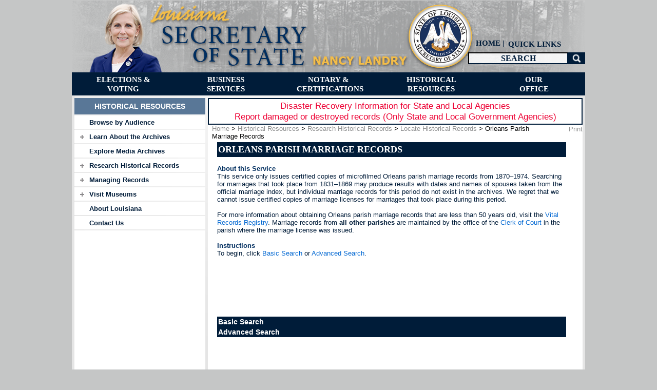

--- FILE ---
content_type: text/html; charset=utf-8
request_url: https://www.sos.la.gov/historicalresources/researchhistoricalrecords/locatehistoricalrecords/pages/orleansparishmarriagerecords.aspx
body_size: 17414
content:


<!DOCTYPE html PUBLIC "-//W3C//DTD XHTML 1.0 Strict//EN" "http://www.w3.org/TR/xhtml1/DTD/strict.dtd">
<html xmlns="http://www.w3.org/1999/xhtml" __expr-val-dir="ltr" lang="en-us" dir="ltr">
<head><meta http-equiv="Page-Enter" content="blendTrans(Duration=.01)" /> <!-- sb hide/query-->
    <meta http-equiv="Page-Exit" content="blendTrans(Duration=.01)" /> <!-- sb hide/query-->

    <meta http-equiv="Content-Type" content="text/html; charset=utf-8" /><meta http-equiv="Expires" content="0" /><meta http-equiv="X-UA-Compatible" content="IE=9" />
	
	<!-- robots -->
	
	
	<!-- page title - overridden by asp:content on pages or page layouts -->
	<title>
	
	Orleans Parish Marriage Records

</title>
	
	<!-- favicon -->
	<link rel="shortcut icon" href="/_layouts/Images/SOS.SP.WebSite.Web/favicon.ico" type="image/vnd.microsoft.icon" id="favicon" />
	
	<!-- all OOTB css -->
    <div id="ctl00_HideV4OnPrinterFriendlyId">
	<link rel="stylesheet" type="text/css" href="/Style%20Library/_Rogue/Core15Lite.css"/>

</div>
	<!-- page manager interacts with script and the sharepoint object model -->
	
	
	<!-- unified logging service -->
	
	
	<!-- identifies to scripting elements that this is a v4 master page. required for scrolling? -->
	<script type="text/javascript">
		var _fV4UI = true;
	</script>
	<!-- load SharePoint javascript -->
	<script type="text/javascript" src="/_layouts/15/1033/initstrings.js?rev=2WxjgxyM2qXGgY9r2nHW8A%3D%3DTAG0"></script>
<script type="text/javascript" src="/_layouts/15/init.js?rev=RHfoRxFuwXZ%2BOo2JABCoHA%3D%3DTAG0"></script>
<script type="text/javascript" src="/_layouts/15/1033/strings.js?rev=k%2FSaOdWtcHDDvsb%2FUFykOA%3D%3DTAG0"></script>
<script type="text/javascript" src="/_layouts/15/ie55up.js?rev=FDfIxU6g4wVWGihfBF8EMQ%3D%3DTAG0"></script>
<script type="text/javascript" src="/ScriptResource.axd?d=XPhoCG2ETO6Y_svRk5nJn9f5GVcocupGZ6tI9hKtZvdGAz49FtBea2LFEcm4-z-d4x9nRA1QqHdBGLjj2ni8sE4DyxQ7mv_mHzbxTeoDC10pwnJaDdDTBQ2O8CyIY59EiKx6CETsHIpy__GT6s_cH8GQJ63SnQUPBwH6-kr96qPBWv6CVrUePogynU67hksz0&amp;t=32e5dfca"></script>
<script type="text/javascript" src="/_layouts/15/blank.js?rev=nBzPIm07cpYroIjvUHh4jw%3D%3DTAG0"></script>
<script type="text/javascript" src="/ScriptResource.axd?d=vfbuKsEob9KutWrIU4swaRvftcAVD0QU38_0jDfexoBYI-gQAf8jRx1wOm8DXGfPRphCzJ-ZboBNWBapPnT0M0LqIzmZXgeMNTK896hQoANlu07xyeTTUFDyFf0YYPmwtOOyubdfNqe2hU_kxuanu-Ye5l5o-cgD6ZMUg4jhD903FkAuGMhfgef9XQs_Ezdu0&amp;t=32e5dfca"></script>
<script type="text/javascript">RegisterSod("require.js", "\u002f_layouts\u002f15\u002frequire.js?rev=4UhLIF\u00252FezOvmGnh\u00252Fs0LLpA\u00253D\u00253DTAG0");</script>
<script type="text/javascript">RegisterSod("sp.res.resx", "\u002f_layouts\u002f15\u002f1033\u002fsp.res.js?rev=wAoMiKx7gNtLcYzRgm0ujg\u00253D\u00253DTAG0");</script>
<script type="text/javascript">RegisterSod("sp.runtime.js", "\u002f_layouts\u002f15\u002fsp.runtime.js?rev=QZuY9EfO812\u00252FHP6vKipQPQ\u00253D\u00253DTAG0");RegisterSodDep("sp.runtime.js", "sp.res.resx");</script>
<script type="text/javascript">RegisterSod("sp.ui.dialog.js", "\u002f_layouts\u002f15\u002fsp.ui.dialog.js?rev=QfcC7vHW7hXFYDxqmPkuwQ\u00253D\u00253DTAG0");RegisterSodDep("sp.ui.dialog.js", "sp.init.js");RegisterSodDep("sp.ui.dialog.js", "sp.res.resx");</script>
<script type="text/javascript">RegisterSod("sp.js", "\u002f_layouts\u002f15\u002fsp.js?rev=IOhwsS2jiKK0lsxWx1LfFA\u00253D\u00253DTAG0");RegisterSodDep("sp.js", "sp.runtime.js");RegisterSodDep("sp.js", "sp.ui.dialog.js");RegisterSodDep("sp.js", "sp.res.resx");</script>
<script type="text/javascript">RegisterSod("sp.init.js", "\u002f_layouts\u002f15\u002fsp.init.js?rev=v7C9ZcXmEYuhjJNLnCo66A\u00253D\u00253DTAG0");</script>
<script type="text/javascript">RegisterSod("core.js", "\u002f_layouts\u002f15\u002fcore.js?rev=9kCBQNkpbQYAoiVcZpdkJA\u00253D\u00253DTAG0");</script>
<script type="text/javascript">RegisterSod("cui.js", "\u002f_layouts\u002f15\u002fcui.js?rev=WaTB2GdOOnu5P7\u00252BT6\u00252BGSKw\u00253D\u00253DTAG0");</script>
<script type="text/javascript">RegisterSod("sp.core.js", "\u002f_layouts\u002f15\u002fsp.core.js?rev=bOK\u00252Bug\u00252FpfAotn0K8lTrAmw\u00253D\u00253DTAG0");RegisterSodDep("sp.core.js", "sp.init.js");RegisterSodDep("sp.core.js", "core.js");</script>
<script type="text/javascript">RegisterSod("clienttemplates.js", "\u002f_layouts\u002f15\u002fclienttemplates.js?rev=oCuPrViEzAn0pDKB8CF8Zg\u00253D\u00253DTAG0");</script>
<script type="text/javascript">RegisterSod("inplview", "\u002f_layouts\u002f15\u002finplview.js?rev=DyKtSizIeG1Okf5xG3fnOw\u00253D\u00253DTAG0");RegisterSodDep("inplview", "core.js");RegisterSodDep("inplview", "clienttemplates.js");RegisterSodDep("inplview", "sp.js");</script>
<script type="text/javascript">RegisterSod("ribbon", "\u002f_layouts\u002f15\u002fsp.ribbon.js?rev=iim\u00252FXZHY7\u00252FvGr89LVb3pWQ\u00253D\u00253DTAG0");RegisterSodDep("ribbon", "core.js");RegisterSodDep("ribbon", "sp.core.js");RegisterSodDep("ribbon", "sp.js");RegisterSodDep("ribbon", "cui.js");RegisterSodDep("ribbon", "sp.res.resx");RegisterSodDep("ribbon", "sp.runtime.js");RegisterSodDep("ribbon", "inplview");</script>
<script type="text/javascript">RegisterSod("sp.ui.policy.resources.resx", "\u002f_layouts\u002f15\u002fScriptResx.ashx?culture=en\u00252Dus\u0026name=SP\u00252EUI\u00252EPolicy\u00252EResources\u0026rev=m2Nvtm13DRgodCVi\u00252BsRukw\u00253D\u00253D");</script>
<script type="text/javascript">RegisterSod("mdn.js", "\u002f_layouts\u002f15\u002fmdn.js?rev=8NNwivaC8jSLGWcNFulEiA\u00253D\u00253DTAG0");RegisterSodDep("mdn.js", "sp.init.js");RegisterSodDep("mdn.js", "core.js");RegisterSodDep("mdn.js", "sp.runtime.js");RegisterSodDep("mdn.js", "sp.js");RegisterSodDep("mdn.js", "cui.js");RegisterSodDep("mdn.js", "ribbon");RegisterSodDep("mdn.js", "sp.ui.policy.resources.resx");</script>
<script type="text/javascript">RegisterSod("userprofile", "\u002f_layouts\u002f15\u002fsp.userprofiles.js?rev=cx6U8sP\u00252ByP0OFLjk6ekyIg\u00253D\u00253DTAG0");RegisterSodDep("userprofile", "sp.runtime.js");</script>
<script type="text/javascript">RegisterSod("mQuery.js", "\u002f_layouts\u002f15\u002fmquery.js?rev=G0XIYJI9ofOrcdJaLkhB7Q\u00253D\u00253DTAG0");</script>
<script type="text/javascript">RegisterSod("followingcommon.js", "\u002f_layouts\u002f15\u002ffollowingcommon.js?rev=5I9u4X\u00252BpRYuWUuY6Og2tLA\u00253D\u00253DTAG0");RegisterSodDep("followingcommon.js", "sp.js");RegisterSodDep("followingcommon.js", "userprofile");RegisterSodDep("followingcommon.js", "core.js");RegisterSodDep("followingcommon.js", "mQuery.js");</script>
<script type="text/javascript">RegisterSod("profilebrowserscriptres.resx", "\u002f_layouts\u002f15\u002f1033\u002fprofilebrowserscriptres.js?rev=qwf69WaVc1mYlJLXqmZmVA\u00253D\u00253DTAG0");</script>
<script type="text/javascript">RegisterSod("sp.ui.mysitecommon.js", "\u002f_layouts\u002f15\u002fsp.ui.mysitecommon.js?rev=ex\u00252F9c\u00252BQRgevJOSeTAdF1EQ\u00253D\u00253DTAG0");RegisterSodDep("sp.ui.mysitecommon.js", "sp.init.js");RegisterSodDep("sp.ui.mysitecommon.js", "sp.runtime.js");RegisterSodDep("sp.ui.mysitecommon.js", "userprofile");RegisterSodDep("sp.ui.mysitecommon.js", "profilebrowserscriptres.resx");</script>

 
	<!-- SOS website Javascript references -->
    <!--javascript for Master Page-->

<script type="text/javascript" src="/_layouts/15/SOS.SP.WebSite.Web/js/jquery-1.7.2.js"></script>
<script type="text/javascript" src="/_layouts/15/SOS.SP.WebSite.Web/js/jquery.ui.core.js"></script>
<script type="text/javascript" src="/_layouts/15/SOS.SP.WebSite.Web/js/jquery.ui.widget.js"></script>
<script type="text/javascript" src="/_layouts/15/SOS.SP.WebSite.Web/js/jquery.ui.menu.js"></script>
<script type="text/javascript" src="/_layouts/15/SOS.SP.WebSite.Web/js/jquery.ui.menubar.js"></script>
<script type="text/javascript" src="/_layouts/15/SOS.SP.WebSite.Web/js/jquery.ui.position.js"></script>
<script type="text/javascript" src="/_layouts/15/SOS.SP.WebSite.Web/js/jquery.ui.accordion.js"></script>
<script type="text/javascript" src="/_layouts/15/SOS.SP.WebSite.Web/js/topnav.js"></script>
<script type="text/javascript" src="/_layouts/15/SOS.SP.WebSite.Web/js/jquery.ui.popup.js"></script>
<script type="text/javascript" src="/_layouts/15/SOS.SP.WebSite.Web/js/home.js"></script>

<!-- Google tag (gtag.js)  -->
<script type="text/javascript" async src="https://www.googletagmanager.com/gtag/js?id=G-SY4F1KM3M7"></script>
<script type="text/javascript">
  window.dataLayer = window.dataLayer || [];
  function gtag(){dataLayer.push(arguments);}
  gtag('js', new Date());

  gtag('config', 'G-SY4F1KM3M7');
</script>

<script type="text/javascript" src="/_layouts/15/SOS.SP.WebSite.Web/js/envawarelink.js"></script>
<script type="text/javascript">
                   var lhnAccountN = "21216-1";
                   var lhnButtonN = 0;
                   var lhnChatPosition = 'default';
                   var lhnInviteEnabled = 1;
                   var lhnWindowN = 0;
                   var lhnDepartmentN = 28684;
</script>
<script src="/BusinessServices/OtherDocuments/lhnscript_custom.js" id="lhnscript"></script>
    <script src="/Style%20Library/_Rogue/EnvAwareLinks.js" type="text/javascript"></script>
    <!-- SOS website CSS references -->
    <link type="text/css" rel="stylesheet" href="/_layouts/15/SOS.SP.WebSite.Web/css/custom-theme/jquery-ui.css" />
<link type="text/css" rel="stylesheet" href="/_layouts/15/SOS.SP.WebSite.Web/css/custom-theme/jquery.ui.menu.css" />
<link type="text/css" rel="stylesheet" href="/_layouts/15/SOS.SP.WebSite.Web/css/custom-theme/jquery.ui.menubar.css" />
<link type="text/css" rel="stylesheet" href="/_layouts/15/SOS.SP.WebSite.Web/css/default.css" />
<link type="text/css" rel="stylesheet" href="/_layouts/15/SOS.SP.WebSite.Web/css/home.css" />

	
    	<!-- javascript to override the active-x message in ie 
		// See http://blog.drisgill.com/2010/02/removing-name-activex-control-warning.html for more info
		// Remove if the IM pressence icons are needed in SharePoint
	-->
	<script type="text/javascript">
		function ProcessImn(){}
		function ProcessImnMarkers(){}	
	</script>

	<!-- additional header delegate control -->
	<link rel="canonical" href="https://migrate.sos.la.gov:443/HistoricalResources/ResearchHistoricalRecords/LocateHistoricalRecords/Pages/OrleansParishMarriageRecords.aspx" />
	
	<!-- additional header placeholder - overridden by asp:content on pages or page layouts -->
	
	

	<!-- microsoft says these should always be inside the head tag. -->
   	</head>

<body onload="javascript:_spBodyOnLoadWrapper();"> <!--  scroll="no" sb - removed to fix IE7 scrolling issue -->

<style> body  {opacity:0;}</style>  <!--sb hide/query-->

<form method="post" action="./orleansparishmarriagerecords.aspx" onsubmit="javascript:return WebForm_OnSubmit();" id="aspnetForm">
<div class="aspNetHidden">
<input type="hidden" name="_wpcmWpid" id="_wpcmWpid" value="" />
<input type="hidden" name="wpcmVal" id="wpcmVal" value="" />
<input type="hidden" name="MSOWebPartPage_PostbackSource" id="MSOWebPartPage_PostbackSource" value="" />
<input type="hidden" name="MSOTlPn_SelectedWpId" id="MSOTlPn_SelectedWpId" value="" />
<input type="hidden" name="MSOTlPn_View" id="MSOTlPn_View" value="0" />
<input type="hidden" name="MSOTlPn_ShowSettings" id="MSOTlPn_ShowSettings" value="False" />
<input type="hidden" name="MSOGallery_SelectedLibrary" id="MSOGallery_SelectedLibrary" value="" />
<input type="hidden" name="MSOGallery_FilterString" id="MSOGallery_FilterString" value="" />
<input type="hidden" name="MSOTlPn_Button" id="MSOTlPn_Button" value="none" />
<input type="hidden" name="__EVENTTARGET" id="__EVENTTARGET" value="" />
<input type="hidden" name="__EVENTARGUMENT" id="__EVENTARGUMENT" value="" />
<input type="hidden" name="__REQUESTDIGEST" id="__REQUESTDIGEST" value="noDigest" />
<input type="hidden" name="MSOSPWebPartManager_DisplayModeName" id="MSOSPWebPartManager_DisplayModeName" value="Browse" />
<input type="hidden" name="MSOSPWebPartManager_ExitingDesignMode" id="MSOSPWebPartManager_ExitingDesignMode" value="false" />
<input type="hidden" name="MSOWebPartPage_Shared" id="MSOWebPartPage_Shared" value="" />
<input type="hidden" name="MSOLayout_LayoutChanges" id="MSOLayout_LayoutChanges" value="" />
<input type="hidden" name="MSOLayout_InDesignMode" id="MSOLayout_InDesignMode" value="" />
<input type="hidden" name="_wpSelected" id="_wpSelected" value="" />
<input type="hidden" name="_wzSelected" id="_wzSelected" value="" />
<input type="hidden" name="MSOSPWebPartManager_OldDisplayModeName" id="MSOSPWebPartManager_OldDisplayModeName" value="Browse" />
<input type="hidden" name="MSOSPWebPartManager_StartWebPartEditingName" id="MSOSPWebPartManager_StartWebPartEditingName" value="false" />
<input type="hidden" name="MSOSPWebPartManager_EndWebPartEditing" id="MSOSPWebPartManager_EndWebPartEditing" value="false" />
<input type="hidden" name="__VIEWSTATE" id="__VIEWSTATE" value="/[base64]/[base64]/[base64]/nWP2mZgNnqBImlLE=" />
</div>

<script type="text/javascript">
//<![CDATA[
var theForm = document.forms['aspnetForm'];
if (!theForm) {
    theForm = document.aspnetForm;
}
function __doPostBack(eventTarget, eventArgument) {
    if (!theForm.onsubmit || (theForm.onsubmit() != false)) {
        theForm.__EVENTTARGET.value = eventTarget;
        theForm.__EVENTARGUMENT.value = eventArgument;
        theForm.submit();
    }
}
//]]>
</script>


<script src="/WebResource.axd?d=OxCA092tSlmf1hXWo-nmwjOCq9VNzb1ec9AVBDXx8HiDR3kpcfSJDOQUDnf45ycGRIdMhpMqIYp_5kCGPAm_-qrWOqyDJtltwabCPIjUeJA1&amp;t=638942030805310136" type="text/javascript"></script>


<script type="text/javascript">
//<![CDATA[
var MSOWebPartPageFormName = 'aspnetForm';
var g_presenceEnabled = true;
var g_wsaEnabled = false;

var g_correlationId = '2203efa1-ead3-90aa-af19-2acbf103a9e1';
var g_wsaQoSEnabled = false;
var g_wsaQoSDataPoints = [];
var g_wsaRUMEnabled = false;
var g_wsaLCID = 1033;
var g_wsaListTemplateId = 850;
var g_wsaSiteTemplateId = 'BLANKINTERNET#2';
var _fV4UI=true;var _spPageContextInfo = {webServerRelativeUrl: "\u002fHistoricalResources\u002fResearchHistoricalRecords\u002fLocateHistoricalRecords", webAbsoluteUrl: "https:\u002f\u002fwww.sos.la.gov\u002fHistoricalResources\u002fResearchHistoricalRecords\u002fLocateHistoricalRecords", siteAbsoluteUrl: "https:\u002f\u002fwww.sos.la.gov", serverRequestPath: "\u002fhistoricalresources\u002fresearchhistoricalrecords\u002flocatehistoricalrecords\u002fpages\u002forleansparishmarriagerecords.aspx", layoutsUrl: "_layouts\u002f15", webTitle: "Locate Historical Records", webTemplate: "53", tenantAppVersion: "0", isAppWeb: false, Has2019Era: true, webLogoUrl: "_layouts\u002f15\u002fimages\u002fsiteicon.png", webLanguage: 1033, currentLanguage: 1033, currentUICultureName: "en-US", currentCultureName: "en-US", clientServerTimeDelta: new Date("2026-01-21T00:47:30.1517453Z") - new Date(), updateFormDigestPageLoaded: new Date("2026-01-21T00:47:30.1517453Z"), siteClientTag: "2069$$16.0.5513.1001", crossDomainPhotosEnabled:false, webUIVersion:15, webPermMasks:{High:16,Low:196673},pageListId:"{3a4c8ba6-a474-4c4f-9be2-00f3cbacd2da}",pageItemId:5, pagePersonalizationScope:1, alertsEnabled:true, customMarkupInCalculatedFieldDisabled: true, siteServerRelativeUrl: "\u002f", allowSilverlightPrompt:'True', isSiteAdmin: false};var L_Menu_BaseUrl="/HistoricalResources/ResearchHistoricalRecords/LocateHistoricalRecords";
var L_Menu_LCID="1033";
var L_Menu_SiteTheme="null";
document.onreadystatechange=fnRemoveAllStatus; function fnRemoveAllStatus(){removeAllStatus(true)};var dlc_fvsi = {"DefaultViews":[],"ViewUrls":[],"WebUrl":"\/HistoricalResources\/ResearchHistoricalRecords\/LocateHistoricalRecords"};
function _spNavigateHierarchy(nodeDiv, dataSourceId, dataPath, url, listInContext, type) {

    CoreInvoke('ProcessDefaultNavigateHierarchy', nodeDiv, dataSourceId, dataPath, url, listInContext, type, document.forms.aspnetForm, "", "\u002fhistoricalresources\u002fresearchhistoricalrecords\u002flocatehistoricalrecords\u002fpages\u002forleansparishmarriagerecords.aspx");

}
Flighting.ExpFeatures = [480215056,1880287568,1561350208,302071836,3212816,69472768,4194310,-2113396707,268502022,-872284160,1049232,-2147421952,65536,65536,2097472,917504,-2147474174,1372324107,67108882,0,0,-2147483648,2097152,0,0,32768,0,0,0,0,0,0,0,0,0,0,0,0,0,0,0,0,0,0,0,0,0,0,0,0,0,0,0,0,0,0,0,0,0,0,0,0,0,0,0,0,0,0,0,0,0,0,0,0,0,0,0,0,0,0,0,0,0,0,32768]; (function()
{
    if(typeof(window.SP) == "undefined") window.SP = {};
    if(typeof(window.SP.YammerSwitch) == "undefined") window.SP.YammerSwitch = {};

    var ysObj = window.SP.YammerSwitch;
    ysObj.IsEnabled = false;
    ysObj.TargetYammerHostName = "www.yammer.com";
} )(); var _spWebPartComponents = new Object();//]]>
</script>

<script src="/_layouts/15/blank.js?rev=nBzPIm07cpYroIjvUHh4jw%3D%3DTAG0" type="text/javascript"></script>
<script type="text/javascript">
//<![CDATA[
(function(){

        if (typeof(_spBodyOnLoadFunctions) === 'undefined' || _spBodyOnLoadFunctions === null) {
            return;
        }
        _spBodyOnLoadFunctions.push(function() {
            SP.SOD.executeFunc('core.js', 'FollowingDocument', function() { FollowingDocument(); });
        });
    })();(function(){

        if (typeof(_spBodyOnLoadFunctions) === 'undefined' || _spBodyOnLoadFunctions === null) {
            return;
        }
        _spBodyOnLoadFunctions.push(function() {
            SP.SOD.executeFunc('core.js', 'FollowingCallout', function() { FollowingCallout(); });
        });
    })();if (typeof(DeferWebFormInitCallback) == 'function') DeferWebFormInitCallback();function WebForm_OnSubmit() {
UpdateFormDigest('\u002fHistoricalResources\u002fResearchHistoricalRecords\u002fLocateHistoricalRecords', 1440000);return _spFormOnSubmitWrapper();
return true;
}
//]]>
</script>

<div class="aspNetHidden">

	<input type="hidden" name="__VIEWSTATEGENERATOR" id="__VIEWSTATEGENERATOR" value="BAB98CB3" />
</div>

<!-- handles SharePoint scripts -->
<script type="text/javascript">
//<![CDATA[
Sys.WebForms.PageRequestManager._initialize('ctl00$ScriptManager', 'aspnetForm', [], [], [], 90, 'ctl00');
//]]>
</script>


<!-- controls the web parts and zones -->



<!-- this control is more navigation for mysites, otherwise it is empty -->


<!-- 2016 Ribbon ---->
<div id="ctl00_PrinterRibbon">
	<!--<Security Trimmed Control starts here--><!--End Security Trimmed control-->
</div>

<!--  2016 Ribbon end --->

<!-- =====  Begin Ribbon ============================================================ -->
<!-- =====  End Ribbon and other Top Content ============================================================ -->

<!-- sb skip navigation  -->
<div class="skip noindex">
    <a href="#main-content">Skip to main content</a>
     | 
     <a href="#sitemap">Skip to footer site map </a>
 </div>
 
<!-- =====  Start Scrolling Body Area ============================================================ -->


<!-- these two div id's are used to setup the main scrolling page area, they should stay if you are sticking the ribbon to the top -->
<div ID="s4-workspace" class="s4-nosetwidth">  <!-- NOTE: s4-nosetwidth is used when you are setting a fixed page width in css, remove for 100% -->
    <div ID="s4-bodyContainer">
    <!-- id="mso_contentdiv" required, helps SharePoint put the web part editing pane in the main body on the right, you can move the ID if needed -->
        <div id="ctl00_MSO_ContentDiv">
            <div class="wrap">
                <div id="content" class="ui-widget">
                    <div id="ctl00_PrinterHeader">
	<div id="header"><a tabindex="-1" id="header-link" name="Louisiana Secretary of State"  href="/"></a><!--sb header image link, remove onfocus="if(this.blur)this.blur()" --><div id="headerright"><span class="headertext"><script language="JAVASCRIPT"> 
    function headerImage() { 
document.getElementById('header').style.backgroundImage="url(_layouts/SOS.SP.WebSite.Web/images/int_headerLandry.png)"; 
} 
headerImage(); 
</script> 
<a tabindex="0" id="homeid" class="headertext" href="/">HOME</a><span id="splitter"> | </span> <div class="noindex" id= "quicklinkDIVid" > 
          <ul id="quicklinkULid" class="quicklinkmenubar-icons"> 
                  <li><a tabindex="0" id= "nameid_quicklinks"><span id="qlTextId">QUICK LINKS</span></a>  
       <ul id="quicklinksubmenu" class="submenu"> 
    <li><a tabindex="0" href="https://coraweb.sos.la.gov/CommercialSearch/CommercialSearch.aspx">Commercial Database</a></li> 
    <li><a tabindex="0" href="/BusinessServices/FileBusinessDocuments/Pages/default.aspx">Commercial Online Filing</a></li> 
    <li><a tabindex="0" href="/ElectionsAndVoting/BecomeACandidate/QualifyForAnElection/Pages/default.aspx">Election Qualifying</a></li>    
<li><a tabindex="0" href="/ElectionsAndVoting/GetElectionInformation/FindResultsAndStatistics/Pages/default.aspx">Election Results</a></li> 
    <li><a tabindex="0" href="/NotaryAndCertifications/SearchForLouisianaNotaries/Pages/default.aspx">Notary Public Database</a></li>
    <li><a tabindex="0" href="/ElectionsAndVoting/BecomeACandidate/PurchaseVoterLists/Pages/default.aspx">Voter Lists</a></li>    
    <li><a tabindex="0" href="https://voterportal.sos.la.gov">Voter Portal</a></li>    
    <li><a tabindex="0" href="/ElectionsAndVoting/RegisterToVote/Pages/default.aspx">Voter Registration</a></li> 
     <li><a tabindex="0" href="/HistoricalResources/ResearchHistoricalRecords/LocateHistoricalRecords/Pages/default.aspx">Locate Historical Records</a></li> 
     <li><a tabindex="0" href="https://coraweb.sos.la.gov/Veteran/VeteranRequest.aspx">Honor Vets...Vote!</a></li> 
                            </ul>                  
                    </li> 
             </ul> 
 </div> 
</span>
    <script language="javascript" type="text/javascript">
        $(document).ready(function () {
            var sURL = window.document.URL.toString();
           // alert(sURL);
            if (sURL.toLowerCase().indexOf("k=") != -1) {
                $(".defaultText").css({ 'text-align': 'left' }); /* sb search criteria stays left aligned */
                $('input:text[name=txtInputKeywords]').val(getParameterByName('k'));
            }

            $('input:text[name=txtInputKeywords]').keypress(function (e) {
                $(".defaultText").css({ 'text-align': 'left' }); /* sb search criteria stays left aligned */
                if (e.keyCode == '13') {
                    SimpleSearchSubmit();
                    return false;
                }
            });

        });

        function SimpleSearchSubmit() {

            if ($('input:text[name=txtInputKeywords]').val() == '' || $('input:text[name=txtInputKeywords]').val() == 'SEARCH') {
                $('input:text[name=txtInputKeywords]').val('');
                alert('Please enter one of more search words.');
                return false;
            }
            else {
                SP.Utilities.HttpUtility.navigateTo('/search/pages/SearchResults.aspx?k=' + $('input:text[name=txtInputKeywords]').val());
                return true;
            }
        }

        function getParameterByName(name) {
            name = name.replace(/[\[]/, "\\\[").replace(/[\]]/, "\\\]");
            var regexS = "[\\?&]" + name + "=([^&#]*)";
            var regex = new RegExp(regexS);
            var results = regex.exec(window.location.search);
            if (results == null)
                return "";
            else
                return decodeURIComponent(results[1].replace(/\+/g, " "));
        }

        function TextBoxKeyPressEvent() {

            if ($('input:text[name=txtInputKeywords]').val() == 'SEARCH')
                $('input:text[name=txtInputKeywords]').val('');
        }

        function ImageClickEvent() {

            SimpleSearchSubmit();
        }  
</script>
 <div id="search">
 <img id="searchicon" alt="Search" src="/_layouts/Images/SOS.SP.WebSite.Web/search_icon.png"  onclick="javascript:ImageClickEvent();" />
 <input type="text" title="SEARCH" class="defaultText" id="txtInputKeywords" name="txtInputKeywords"  value="SEARCH" maxlength="200"   accesskey="S"  onfocus="javascript:TextBoxKeyPressEvent();"  />
              
</div>
</div></div> <div class="noindex" id="headernav">
  <ul id="navbar" class="menubar-icons"> 
            <li>
          <a href="/ElectionsAndVoting/">ELECTIONS & VOTING</a>
          <ul>
   <li><a href="/ElectionsAndVoting/BrowseByAudience/">Browse By Audience</a></li> 
                 <li><a href="/ElectionsAndVoting/RegisterToVote/">Register to Vote</a></li>
                 <li><a href="/ElectionsAndVoting/Vote/">Vote</a></li>
                 <li><a href="/ElectionsAndVoting/GetElectionInformation/">Get Election 

Information</a></li>
                 <li><a href="/ElectionsAndVoting/BecomeACandidate/">Become a Candidate</a></li>
                 <li><a href="/ElectionsAndVoting/FindPublicOfficials/">Find Public Officials</a></li>
                 <li><a href="/ElectionsAndVoting/InformationForPublicOfficials/">Information for Public 

Officials</a></li>
                 <li><a href="/ElectionsAndVoting/GetInvolved/">Get Involved</a></li>
                 <li><a href="/ElectionsAndVoting/ReviewAdministrationAndHistory/">Review Administration & History</a></li>
<li><a href="/ElectionsAndVoting/GetBondDebtOrTaxCosts/">Get Bond, Debt or Tax Costs</a></li>
<li><a href="/ElectionsAndVoting/TaskForceAndStudyGroups/">Task Forces & Study Groups</a></li>
<li><a href="/ElectionsAndVoting/CertificationOfVotingSystems/">Certification of Voting Systems</a></li>
                 <li><a href="/ElectionsAndVoting/GetFormsAndFeeSchedule/">Get Election Forms & Brochures</a></li>
                 <li><a id="ui-id-62" class="ui-corner-all" role="menuitem" tabIndex="-1" 

href="/ElectionsAndVoting/ContactUs/">Contact Us</a></li>
                </ul>
         </li>
         <li><a href="/BusinessServices/">BUSINESS SERVICES</a>
          <ul>
                  <li><a href="/BusinessServices/StartABusiness/">Start a Business</a></li>
                        <li><a href="/BusinessServices/SearchForLouisianaBusinessFilings/Pages/default.aspx">Search for 

Louisiana Business Filings</a></li>
                        <li><a href="/BusinessServices/FileBusinessDocuments/">File Business Documents</a></li>
                        <li><a href="/BusinessServices/ServiceOfProcess/">Service of Process</a></li>
                        <li><a href="/BusinessServices/UniformCommercialCode/">Uniform Commercial Code</a></li>
<!--<li><a href="/BusinessServices/LemonadeDay/">Lemonade Day</a></li>-->
<li><a href="/BusinessServices/SmallBIZProtection/">Small BIZ Protection</a></li>
<!--<li><a href="/BusinessServices/COVID-19Resources/">COVID-19 Resources</a></li>-->
<li><a href="/BusinessServices/BeneficialOwnershipReporting/Pages/default.aspx?OwnershipName=BeneficialOwnershipReporting&faqid=0
">Beneficial Ownership Reporting</a></li>
                 <li><a id="ui-id-69" class="ui-corner-all" role="menuitem" tabIndex="-1" 

href="/BusinessServices/ContactUs/">Contact Us</a></li>
                </ul>
         </li>
         <li id="NCheaderID" class="aligncenterNC">
                <a href="/NotaryAndCertifications/">NOTARY & CERTIFICATIONS</a>
          <ul id="NCsubmenuID">
          <li><a href="/NotaryAndCertifications/BecomeALouisianaNotary/">Become a Louisiana Notary</a></li>
                 <li><a href="/NotaryAndCertifications/PrepareForTheNotaryExam/">Prepare for the Notary Exam</a></li>
                 <li><a href="/NotaryAndCertifications/FileNotaryDocuments/">File Notary Documents</a></li>
                 <li><a href="/NotaryAndCertifications/SearchForLouisianaNotaries/">Search for Louisiana Notaries</a></li>
                 <li><a href="/NotaryAndCertifications/NotaryEducationProviderInformation/">Notary Education Provider Information</a></li>
<li><a href="/NotaryAndCertifications/BecomeARONNotary/">Become a RON Notary</a></li>
                 <li><a href="/NotaryAndCertifications/Certifications/">Certifications</a></li>
                 <li><a id="ui-id-77" class="ui-corner-all" role="menuitem" tabIndex="-1" href="/NotaryAndCertifications/ContactUs/">Contact 

Us</a></li>
                </ul>
         </li>
         <li id="HRheaderID" class="alignrightHR">
                <a href="/HistoricalResources/">HISTORICAL RESOURCES</a>
          <ul id="HRsubmenuID">
                 <li><a href="/HistoricalResources/BrowseByAudience/">Browse by Audience</a></li>
                 <li><a href="/HistoricalResources/LearnAboutTheArchives/">Learn About the Archives</a></li>
                 <li><a href="/HistoricalResources/ExploreMediaArchives/">Explore Media Archives</a></li>
                 <li><a href="/HistoricalResources/ResearchHistoricalRecords/">Research Historical Records&nbsp;&nbsp;</a></li>
                 <li><a href="/HistoricalResources/ManagingRecords/">Managing Records</a></li>
                 <li><a href="/HistoricalResources/VisitMuseums/">Visit Museums</a></li>
                 <li><a href="/HistoricalResources/AboutLouisiana/">About Louisiana</a></li>
                 <li><a id="ui-id-85" class="ui-corner-all" role="menuitem" tabIndex="-1" 

href="/HistoricalResources/ContactUs/">Contact Us</a></li>
                </ul>
         </li>
         <li>
                <a href="/OurOffice/">OUR<br/>OFFICE</a>
          <ul>
                    <li><a href="/OurOffice/LearnAboutNancyLandry/">Learn about Nancy Landry</a></li>
                 <li><a href="/OurOffice/DepartmentOverview/">Department Overview</a></li>
                 <li><a href="/OurOffice/FindAdministrativeRules/">Find Administrative Rules</a></li>
                 <li><a href="/OurOffice/ObtainPublications/">Obtain Publications</a></li>
                     <li><a href="/OurOffice/EndOfLifeRegistries/">End of Life Registries</a></li>
                 <li><a href="/OurOffice/GovernmentEntityRegistries/">Government Entity Registries</a></li>
                 <li><a href="/OurOffice/ViewSolicitations/">View Solicitations</a></li>
                 <li><a href="/OurOffice/AddressConfidentialityProgram/">Address Confidentiality Program</a></li>
                 <li><a href="/OurOffice/CallBeforeYouDig/">Call Before You Dig</a></li>
                 <li><a href="/OurOffice/FloodProtectionAuthorities/">Flood Protection Authorities</a></li>
<li><a href="/OurOffice/ContactUs/">Contact Us</a></li>
                </ul>
         </li>
        </ul>
    </div>

</div>
                  
                        <div id="SOSPrinterContent">
                            <!-- PlaceholdrMain goes here -->
                            
<script type="text/javascript" src="/_layouts/SOS.SP.WebSite.Web/js/jquery.corner.js"></script>
<link type="text/css" rel="stylesheet" href="/_layouts/SOS.SP.WebSite.Web/css/SOSInternal.css" />
<div id="ctl00_PlaceHolderMain_HideAllControlsExceptContentAndiFrameId1">
	
	
<!-- Main Body Start Here -->

<div id="bodycontent" class="printerfriendlycontent">
	<!-- Left menu here -->
        
<script type="text/javascript" src="/_layouts/SOS.SP.WebSite.Web/js/interior.js"></script>
<div id="ctl00_PlaceHolderMain_LeftNavigationControlId_PrinterLeftNav">
		
       <div id="leftnavouter" class="internalnav noindex">
          <div class="internalnavheader">HISTORICAL RESOURCES</div>
          <div class="internalnavmenu">
          <h3><a href="/HistoricalResources/BrowseByAudience/Pages/default.aspx">Browse by Audience</a></h3>
          <div></div>
       <h3><a href="/HistoricalResources/LearnAboutTheArchives/Pages/default.aspx">Learn About the 

Archives</a></h3>
       <div>
        <ul class="internalmenu">
         <li><a href="/HistoricalResources/LearnAboutTheArchives/WhereDoCollectionsComeFrom/Pages/default.aspx">Where do Collections Come From?</a></li>
         <li><a href="/HistoricalResources/LearnAboutTheArchives/PreservingCollections/Pages/default.aspx">Preserving Collections</a></li>
	 <li><a href="/HistoricalResources/LearnAboutTheArchives/WhoSupportsTheArchives/Pages/default.aspx">Who Supports the Archives?</a></li>
         <li><a href="/HistoricalResources/LearnAboutTheArchives/VisitTheArchives/Pages/default.aspx">Visit the Archives</a></li>
         <li><a href="/HistoricalResources/LearnAboutTheArchives/ViewTheCollections/Pages/default.aspx">View the Collections</a></li>
        </ul>
       </div>
       <h3><a href="/HistoricalResources/ExploreMediaArchives/Pages/default.aspx">Explore Media Archives</a></h3>
       <div></div>		
       <h3><a href="/HistoricalResources/ResearchHistoricalRecords/Pages/default.aspx">Research Historical Records</a></h3>
       <div>
        <ul class="internalmenu">
         <li><a href="/HistoricalResources/ResearchHistoricalRecords/VisitTheResearchLibrary/Pages/default.aspx">Visit the Research Library</a></li>
         <li><a href="/HistoricalResources/ResearchHistoricalRecords/LocateHistoricalRecords/Pages/default.aspx">Locate Historical Records</a></li>
         <li><a href="/HistoricalResources/ResearchHistoricalRecords/GetFormsandFeeSchedule/pages/default.aspx">Get Forms & Fee Schedule</a></li>
	 <!--<li><a href="/HistoricalResources/ResearchHistoricalRecords/FrequentlyAskedQuestions/Pages/default.aspx?OwnershipName=ResearchHistoricalRecords&faqid=0">Frequently Asked Questions</a></li>-->
        </ul>
       </div>
       <h3><a href="/HistoricalResources/ManagingRecords/Pages/default.aspx">Managing Records</a></h3>
       <div>
        <ul class="internalmenu">
         <li><a href="/HistoricalResources/ManagingRecords/HowDoIUseTheRecordsCenter/Pages/default.aspx">How do I Use the Records Center?</a></li>
	 <li><a href="/HistoricalResources/ManagingRecords/DevelopRetentionSchedules/Pages/default.aspx">Develop Retention Schedules</a></li>
	 <li><a href="/HistoricalResources/ManagingRecords/ImagingServices/Pages/default.aspx">Imaging Services</a></li>
         <li><a href="/HistoricalResources/ManagingRecords/DisasterPreparationAndRecoveryInformation/Pages/default.aspx">Disaster Preparation and Recovery Information</a></li>
	 <li><a href="/HistoricalResources/ManagingRecords/GetRecordsManagementTraining/Pages/default.aspx">Get Records Management Training</a></li>
	 <!--<li><a href="/HistoricalResources/ManagingRecords/ViewResources/Pages/default.aspx">View Resources</a></li>-->
	 <li><a href="/HistoricalResources/ManagingRecords/GetForms/Pages/default.aspx">Get Forms</a></li> 
        </ul>
       </div>
       
       <h3><a href="/HistoricalResources/VisitMuseums/Pages/default.aspx">Visit Museums</a></h3>
       <div>
        <ul class="internalmenu">
	 <li><a href="/HistoricalResources/VisitMuseums/DeltaMusicMuseum/Pages/default.aspx">Delta Music Museum</a></li>
	 <li><a href="/HistoricalResources/VisitMuseums/EddieGRobinsonMuseum/Pages/default.aspx">Eddie G. Robinson Museum</a></li>
         <li><a href="/HistoricalResources/VisitMuseums/GermantownColonyMuseum/Pages/default.aspx">Germantown Colony Museum</a></li>
	 <!--<li><a href="/HistoricalResources/VisitMuseums/LouisianaMilitaryHallOfFameAndMuseum/Pages/default.aspx">Louisiana Military Hall of Fame & Museum</a></li>-->
	<!-- <li><a href="/HistoricalResources/VisitMuseums/LouisianaMilitaryMuseum/Pages/default.aspx">Louisiana Military Museum</a></li>-->
	 <li><a href="/HistoricalResources/VisitMuseums/LouisianaStateCottonMuseum/Pages/default.aspx">Louisiana State Cotton Museum</a></li>
<li><a href="/HistoricalResources/VisitMuseums/LouisianaStateExhibitMuseum/Pages/default.aspx">Louisiana State Exhibit Museum</a></li>
	 <li><a href="/HistoricalResources/VisitMuseums/LouisianaStateOilAndGasMuseum/Pages/default.aspx">Louisiana State Oil & Gas Museum</a></li>
	 <li><a href="/HistoricalResources/VisitMuseums/LouisianasOldStateCapitol/Pages/default.aspx">Louisiana's Old State Capitol</a></li>
	 <li><a href="/HistoricalResources/VisitMuseums/MansfieldFemaleCollegeMuseum/Pages/default.aspx">Mansfield Female College Museum</a></li>
<li><a href="/HistoricalResources/VisitMuseums/OldGovernorsMansion/Pages/default.aspx">Old Governor's Mansion</a></li>
        </ul>
       </div>
          <h3><a href="/HistoricalResources/AboutLouisiana/Pages/default.aspx">About Louisiana</a></h3>
          <div></div>       
          <h3><a href="/HistoricalResources/ContactUs/Pages/default.aspx">Contact Us</a></h3>
          <div></div>       
            </div>
        </div>  

	</div>


        <div id="contentwrap">        
		   <div id="contentbody">
 
</div>

 <div id="internalFormHeader">
 
 <div id="ctl00_PlaceHolderMain_HideAnnouncementContent">
	
   <!-- <a name="skip">You are skipping here</a>  sb skip navigation -->
                                 <!-- Announcement control -->
                <div class="noindex"  id="secalert"><a href="/HistoricalResources/ManagingRecords/DisasterPreparationAndRecoveryInformation/Pages/default.aspx" target="_blank"><span style="color&#58;#ed0033;font-size&#58;17.33px;">​Disaster Recovery Information for State and Local Agencies</span></a><br /><a href="https&#58;//coraweb.sos.la.gov/contact/contactform.aspx?recipient=records%20management&amp;subject=disasters%20info%20web%20inquiry&amp;returnto=/historicalresources/managingrecords/disasterpreparationandrecoveryinformation/pages/default.aspx" target="_blank">​<span style="color&#58;#ed0033;font-size&#58;17.33px;">Report damaged or destroyed records (Only&#160;State and Local Government Agencies)</span></a></div>
 
               
               <span style="float:left" class="breadcrumbs">&nbsp;&nbsp;<span SiteMapProviders="SPSiteMapProvider,SPXmlContentMapProvider" HideInteriorRootNodes="true"><span><a title="Louisiana Secretary of State" class="breadcrumbRootNode" href="/Pages/default.aspx">Home</a></span><span> &gt; </span><span><a title="Historical Resources" class="breadcrumbNode" href="/HistoricalResources/Pages/default.aspx">Historical Resources</a></span><span> &gt; </span><span><a title="Research Historical Records" class="breadcrumbNode" href="/HistoricalResources/ResearchHistoricalRecords/Pages/default.aspx">Research Historical Records</a></span><span> &gt; </span><span><a title="Locate Historical Records" class="breadcrumbNode" href="/HistoricalResources/ResearchHistoricalRecords/LocateHistoricalRecords/Pages/default.aspx">Locate Historical Records</a></span><span> &gt; </span><span class="breadcrumbCurrentNode">Orleans Parish Marriage Records</span></span></span>
</div>
                                 <!-- SOS website Printer Friendly Header -->
  
    
<!-- SOS website Printer Friendly Functionality -->
<span style="float:right"><a href="javascript:openPrinterFriendly();" id="printpreviewId">Print</a></span><script language="JAVASCRIPT">

    function showPrinterFriendly() {

        var currentURL = document.URL;

        if (currentURL.indexOf('PF=1') > -1) {            
            document.getElementById('printpreviewId').style.display = 'none'; 

    if ($('#internalFormHeader').length){
         document.width = '730px';
         $('#SOSPrinterContent').css({'padding-top': '5px', 'padding-bottom': '5px' });
    }else{
         document.width = '990px';
    }


    if ($('#tblEventsContent').length){
         $('#tblEventsContent').css({'margin-left': '0px'});
    };

    if ($('#tblSearchResult').length){ 
         $('#tblSearchResult').css({'margin-left': '0px'}); 
    };


$('#content').css({ 'width': document.width });
$('.skip').remove(); 


       if (currentURL.indexOf('k') < 0) {   
            document.body.background = ''; } 


       /* if (currentURL.indexOf('k') < 0) {   
            document.getElementById('bodycontent').style.background = ''; } sb commented out */
}}

showPrinterFriendly();

    function openPrinterFriendly() {
        var currentURL = document.URL;
        if (currentURL.indexOf('?') < 0) {
   //check for bookmarks
   if (currentURL.indexOf('#') < 0) {       
   currentURL += '?PF=1';
   }
   else
   {
    currentURL = currentURL.replace('#','?PF=1#');
   }
        }
        else {
   //check for bookmarks
   if (currentURL.indexOf('#') < 0) {
    currentURL += '&PF=1';
   }
   else
   {
    currentURL = currentURL.replace('#','&PF=1#');
   }            
        }

window.open(currentURL,'Print');  

          }
function hidePrintButton() { 
        var currentURL = document.URL; 
        document.getElementById('btnPrint').style.display = 'none'; 

/* commented out to retain the no result search suggestions when printing
if (currentURL.indexOf('k') > 0) {
document.getElementById('MSOZoneCell_WebPartWPQ3').style.display = 'none'; 
document.getElementById('MSOZoneCell_WebPartWPQ4').style.display = 'none'; 
} 

commented out – not needed 
document.width = '730px';  
 $('#content').css({ 'width': document.width });
*/
        window.print(); 
       
}  
</script>
 

    <br />
     </div> 
                 <a name="main-content" class="skipNavAnchor"></a><!--sb skip navigation -->                                           
                 
                 <div id="PublishingPageTitleDIV" class="sos-customeditorstyle-richtext">
                     <div id="ctl00_PlaceHolderMain_ctl00_label" style='display:none'>Page Top Content</div><div id="ctl00_PlaceHolderMain_ctl00__ControlWrapper_RichHtmlField" class="ms-rtestate-field" style="display:inline" aria-labelledby="ctl00_PlaceHolderMain_ctl00_label"></div>
                 </div>
                 <div id="PageViewerWebPartDIV" >
                    <div class="ms-webpart-zone ms-fullWidth">
	<div id="MSOZoneCell_WebPartWPQ1" class="s4-wpcell-plain ms-webpartzone-cell ms-webpart-cell-vertical ms-fullWidth ">
		<div class="ms-webpart-chrome ms-webpart-chrome-vertical ms-webpart-chrome-fullWidth ">
			<div WebPartID="5cba426d-059a-412d-a6e0-44a628d1d673" HasPers="false" id="WebPartWPQ1" width="100%" class="ms-WPBody noindex " allowDelete="false" style="height:1650px;overflow:auto;" ><iframe id="QueryStringPageViewer_ctl00$ctl34$g_5cba426d_059a_412d_a6e0_44a628d1d673" name="QueryStringPageViewer_ctl00$ctl34$g_5cba426d_059a_412d_a6e0_44a628d1d673" width="100%" height="100%" src="https://vitalrecords.sos.la.gov/Marriages/DataView.aspx?pid=36" onload="" ddf_src="https://vitalrecords.sos.la.gov/Marriages/DataView.aspx?pid=36" frameBorder="0">
				<div>
					IFrames not supported by this browser
				</div>
			</iframe><div class="ms-clear"></div></div>
		</div>
	</div>
</div>
                        
                </div> 
                <div id="PublishingPageContentDIV"  class="sos-customeditorstyle-richtext">
                    <div id="ctl00_PlaceHolderMain_Content_label" style='display:none'>Page Content</div><div id="ctl00_PlaceHolderMain_Content__ControlWrapper_RichHtmlField" class="ms-rtestate-field" style="display:inline" aria-labelledby="ctl00_PlaceHolderMain_Content_label"></div>
                </div>
                    
</div>

<script language="javascript" type="text/javascript">
    $(window).load(function () {
      $(".sos-customeditorstyleElement-roundedbutton").corner("30px");
      
                  
            if(document.URL.indexOf("PF=1") >= 0)
            {
                $('.skipNavAnchor').remove();
                $('#btnPrint').focus();
            }
            

     });
               </script>
   <div id="ctl00_PlaceHolderMain_HideAllControlsExceptContentAndiFrameId2">
	
            
		</div>
	</div>
    
</div>

    <!-- Main Body Ends Here -->
<div style='display:none' id='hidZone'><menu class="ms-hide">
	<ie:menuitem id="MSOMenu_Help" iconsrc="/_layouts/15/images/HelpIcon.gif" onmenuclick="MSOWebPartPage_SetNewWindowLocation(MenuWebPart.getAttribute('helpLink'), MenuWebPart.getAttribute('helpMode'))" text="Help" type="option" style="display:none">

	</ie:menuitem>
</menu></div>
                        </div>
                   
                    <!-- Footer Area -->
                    <!-- sb skip navigation -->   
                    <div class="sitemapDiv noindex">
                        <a name="sitemap" class="skipNavAnchor">sitemap</a><!--sb skip navigation -->  
                    </div>
                    <div id="ctl00_PrinterFooter">
	  <div class="noindex" id="footer" style="background-image: url(/_layouts/SOS.SP.WebSite.Web/images/footer_bg.png);">
        <div id="footertop"></div>
        <div id="footercontent">
            <div class="column">
                <div class="contentlist">
                    <h3><a href="/ElectionsAndVoting/">ELECTIONS & VOTING</a></h3>
                    <ul>
                        <li><a href="/ElectionsAndVoting/BrowseByAudience/">Browse by Audience</a></li>
                        <li><a href="/ElectionsAndVoting/RegisterToVote/">Register to Vote</a></li>
                        <li><a href="/ElectionsAndVoting/Vote/">Vote</a></li>
                        <li><a href="/ElectionsAndVoting/GetElectionInformation/">Get Election 

Information</a></li>
                        <li><a href="/ElectionsAndVoting/BecomeACandidate/">Become a Candidate</a></li>
                        <li><a href="/ElectionsAndVoting/FindPublicOfficials/">Find Public Officials</a></li>
                        <li><a href="/ElectionsAndVoting/InformationForPublicOfficials/">Information for Public 

Officials</a></li>
                        <li><a href="/ElectionsAndVoting/GetInvolved/">Get Involved</a></li>
                        <li><a href="/ElectionsAndVoting/ReviewAdministrationAndHistory/">Review Administration 

& History</a></li>
<li><a href="/ElectionsAndVoting/GetBondDebtOrTaxCosts/">Get Bond, Debt or Tax Costs</a></li>
<li><a href="/ElectionsAndVoting/TaskForceAndStudyGroups/">Task Forces & Study Groups</a></li>
   			<li><a href="/ElectionsAndVoting/GetFormsAndFeeSchedule/">Get Election Forms & Brochures</a></li>
                        <li><a href="/ElectionsAndVoting/ContactUs/">Contact Us</a></li>
                    </ul>
                </div>
                <div class="contentlist">
                    <h3><a href="/BusinessServices/">BUSINESS SERVICES</a></h3>
                    <ul>
                        <li><a href="/BusinessServices/StartABusiness/">Start a Business</a></li>
                        <li><a href="https://coraweb.sos.la.gov/CommercialSearch/CommercialSearch.aspx">Search for 

Louisiana Business Filings</a></li>
                        <li><a href="https://geauxBIZ.sos.la.gov">File Business Documents</a></li>
                        <li><a href="/BusinessServices/ServiceOfProcess/">Service of Process</a></li>
                        <li><a href="/BusinessServices/UniformCommercialCode/">Uniform Commercial Code</a></li>
<!--<li><a href="/BusinessServices/LemonadeDay/">Lemonade Day</a></li>-->
<li><a href="/BusinessServices/SmallBIZProtection/">Small BIZ Protection</a></li>
<!--<li><a href="/BusinessServices/COVID-19Resources/">COVID-19 Resources</a></li>-->
<li><a href="/BusinessServices/BeneficialOwnershipReporting/Pages/default.aspx?OwnershipName=BeneficialOwnershipReporting&faqid=0
">Beneficial Ownership Reporting</a></li>
                        <li><a href="/BusinessServices/ContactUs/">Contact Us</a></li>
                    </ul>
                </div>
            </div>
            <div class="column">
                <div class="contentlist">
                    <h3><a href="/NotaryAndCertifications/">NOTARY & CERTIFICATIONS</a></h3>
                    <ul>
                        <li><a href="/NotaryAndCertifications/BecomeALouisianaNotary/">Become a Louisiana Notary</a></li>
                        <li><a href="/NotaryAndCertifications/PrepareForTheNotaryExam/">Prepare for the Notary Exam</a></li>
                        <li><a href="/NotaryAndCertifications/FileNotaryDocuments/">File Notary Documents</a></li>
                        <li><a href="/NotaryAndCertifications/SearchForLouisianaNotaries/">Search for Louisiana Notaries</a></li>
                        <li><a href="/NotaryAndCertifications/NotaryEducationProviderInformation/">Notary Education Provider Information</a></li>
<li><a href="/NotaryAndCertifications/BecomeARONNotary/">Become a RON Notary</a></li>
                        <li><a href="/NotaryAndCertifications/Certifications/">Certifications</a></li>
                        <li><a href="/NotaryAndCertifications/ContactUs/">Contact Us</a></li>
                    </ul>
                </div>
                <div class="contentlist">
                    <h3><a href="/HistoricalResources/">HISTORICAL RESOURCES</a></h3>
                    <ul>
                        <li><a href="/HistoricalResources/BrowseByAudience/">Browse by Audience</a></li>
                        <li><a href="/HistoricalResources/LearnAboutTheArchives/">Learn about the 

Archives</a></li>
			<li><a href="/HistoricalResources/ExploreMediaArchives/">Explore Media Archives</a></li>                        
<li><a href="/HistoricalResources/ResearchHistoricalRecords/">Research Historical 

Records</a></li>
                        <li><a href="/HistoricalResources/ManagingRecords/">Managing Records</a></li>
                        <li><a href="/HistoricalResources/VisitMuseums/">Visit Museums</a></li>
                        <li><a href="/HistoricalResources/AboutLouisiana/">About Louisiana</a></li>
                        <li><a href="/HistoricalResources/ContactUs/">Contact Us</a></li>
                    </ul>
                </div>
            </div>
            <div class="column">
                <div class="contentlist">
                    <h3><a href="/OurOffice/">OUR OFFICE</a></h3>
                    <ul>
                        <li><a href="/OurOffice/LearnAboutNancyLandry/">Learn about Nancy Landry</a></li>
                        <li><a href="/OurOffice/DepartmentOverview/">Department Overview</a></li>
                        <li><a href="/OurOffice/FindAdministrativeRules/">Find Administrative Rules</a></li>
                        <li><a href="/OurOffice/ObtainPublications/">Obtain Publications</a></li>
                        <li><a href="/OurOffice/EndOfLifeRegistries/">End of Life Registries</a></li>
                        <li><a href="/OurOffice/GovernmentEntityRegistries/">Government Entity Registries</a></li>
                        <li><a href="/OurOffice/ViewSolicitations/">View Solicitations</a></li>
                        <li><a href="/OurOffice/AddressConfidentialityProgram/">Address Confidentiality Program</a></li>
                        <li><a href="/OurOffice/CallBeforeYouDig/">Call Before You Dig</a></li>
                        <li><a href="/OurOffice/FloodProtectionAuthorities/">Flood Protection Authorities</a></li>
<li><a href="/OurOffice/ContactUs/">Contact Us</a></li>
<li><a href="https://coraweb.sos.la.gov/Contact/ContactForm.aspx?recipient=Public%20Records%20Request&subject=Public%20Records%20Request%20Inquiry&returnto=/pages/default.aspx">Make a Public Records Request</a></li>
<li><a href="/Pages/LitigationDisclosureReports.aspx">Litigation Disclosure Reports</a></li>
<li><a href="/OurOffice/PublishedDocuments/20%20-%20Sexual%20Harassment%20in%20the%20Workplace%20(7.31.25).pdf" target="_blank">SOS Policy Against Sexual Harassment</a></li>
                    </ul>
                </div>
                <div class="contentlist">
                    <h3><a href="/OurOffice/SiteInformation/">SITE INFORMATION</a></h3>
                    <ul>
                        <li><a href="/OurOffice/SiteInformation/Pages/Disclaimer.aspx">Disclaimer</a></li>
                        <li><a href="/OurOffice/SiteInformation/Pages/Accessibility.aspx">Accessibility</a></li>
                        <li><a href="/OurOffice/SiteInformation/Pages/SecurityAndPrivacy.aspx">Security & Privacy</a></li>
                        <li><a href="/OurOffice/SiteInformation/Pages/ReportAProblem.aspx">Report a Problem</a></li>
                    </ul>
                </div>
            </div>
        </div>
        <div id="freesoftware">
            <p>Free software is required to view some content on this site. If you are having problems accessing a file, click 

the file type below to install the necessary software:<br />
            <a href="http://www.adobereader.com" target="_blank">PDF (Adobe Acrobat Viewer)</a> | <a href="http://www.microsoft.com/en-us/download/details.aspx?id=4" target="_blank">DOC or DOCX (Microsoft Word 

Viewer)</a> | <a href="http://www.microsoft.com/en-us/download/details.aspx?id=10" target="_blank">XLS or XLSX (Microsoft Excel Viewer)</a></p>
        </div>
         <div id="copyright"> 
            <p><i>&copy; &nbsp 2026 Louisiana Department of State</i></p> 
        </div> 
    </div>

</div>
                    <!--  Footer End Here -->
                    <!-- the developer dashboard can be turned on by administrators and shows debuging and performance info for the page -->
                    <div id="DeveloperDashboard" class="ms-developerdashboard">
                        
                    </div>
                </div>
                <!-- SP DIV -->
            </div>
        </div>

      <script language="javascript" type="text/javascript">
      if(document.URL.indexOf("PF=1") >= 0)
      {
          $('.skipNavAnchor').remove();
      }

      
     // sb - for 508C accessibility: change the p nodes on title and subtitles to h1 and h2
    $("p.sos-customeditorstyleStyle-ContentTitle").each(function (index) {
        var thisP = this;
        var newElement = $("<h1></h1>");
        newElement.html($(this).html());
        $.each(this.attributes, function (index) {
            $(newElement).attr(thisP.attributes[index].name, thisP.attributes[index].value);
        });
        $(this).after(newElement).remove();
    });

    $("p.sos-customeditorstyleStyle-ContentSubTitle").each(function (index) {
        var thisP = this;
        var newElement = $("<h2></h2>");
        newElement.html($(this).html());
        $.each(this.attributes, function (index) {
            $(newElement).attr(thisP.attributes[index].name, thisP.attributes[index].value);
        });
        $(this).after(newElement).remove();
    });
    // sb - for 508C accessibility: change the p nodes on title and subtitles to h1 and h2
    

      </script>

    </div>
</div>

<!-- =====  End scrolling body area with these two previous div's ============================================================ -->

<!-- The form digest security control used to for security validation on forms -->

	<script type="text/javascript">//<![CDATA[
        var formDigestElement = document.getElementsByName('__REQUESTDIGEST')[0];
        if (!((formDigestElement == null) || (formDigestElement.tagName.toLowerCase() != 'input') || (formDigestElement.type.toLowerCase() != 'hidden') ||
            (formDigestElement.value == null) || (formDigestElement.value.length <= 0)))
        {
            formDigestElement.value = '0x671E3F620F1DBEDEBD1EB5572217F2506A711D8B81A501AEEB99B9B189FF207527A5B507744D1F79EEBAA634FEA7CB0B7A60621C2051B72EE773862BA6D0001B,21 Jan 2026 00:47:30 -0000';_spPageContextInfo.updateFormDigestPageLoaded = new Date();
        }
        //]]>
        </script>


<!-- =====  Hidden Placeholders ============================================================ -->


    <!-- Handle Search "enter" key and back button 
    <input type="text" name="__spDummyText1" style="display:none;" size="1"/>
    <input type="text" name="__spDummyText2" style="display:none;" size="1"/>
    sb comm out for 508c -->



<script type="text/javascript">
//<![CDATA[
var _spFormDigestRefreshInterval = 1440000;function loadMDN2() { EnsureScript('MDN.js', typeof(loadFilterFn), null); }
function loadMDN1() { ExecuteOrDelayUntilScriptLoaded(loadMDN2, 'sp.ribbon.js'); }
_spBodyOnLoadFunctionNames.push('loadMDN1');
function _spNavigateHierarchyEx(nodeDiv, dataSourceId, dataPath, url, listInContext, type, additionalQString) {
    CoreInvoke('SetAdditionalNavigateHierarchyQString', additionalQString);
    g_originalSPNavigateFunc(nodeDiv, dataSourceId, dataPath, url, listInContext, type);
}

g_originalSPNavigateFunc = _spNavigateHierarchy;
_spNavigateHierarchy = _spNavigateHierarchyEx;
 IsSPSocialSwitchEnabled = function() { return true; };var _fV4UI = true;
function _RegisterWebPartPageCUI()
{
    var initInfo = {editable: false,isEditMode: false,allowWebPartAdder: false,listId: "{3a4c8ba6-a474-4c4f-9be2-00f3cbacd2da}",itemId: 5,recycleBinEnabled: true,enableMinorVersioning: true,enableModeration: true,forceCheckout: true,rootFolderUrl: "\u002fHistoricalResources\u002fResearchHistoricalRecords\u002fLocateHistoricalRecords\u002fPages",itemPermissions:{High:16,Low:196673}};
    SP.Ribbon.WebPartComponent.registerWithPageManager(initInfo);
    var wpcomp = SP.Ribbon.WebPartComponent.get_instance();
    var hid;
    hid = document.getElementById("_wpSelected");
    if (hid != null)
    {
        var wpid = hid.value;
        if (wpid.length > 0)
        {
            var zc = document.getElementById(wpid);
            if (zc != null)
                wpcomp.selectWebPart(zc, false);
        }
    }
    hid = document.getElementById("_wzSelected");
    if (hid != null)
    {
        var wzid = hid.value;
        if (wzid.length > 0)
        {
            wpcomp.selectWebPartZone(null, wzid);
        }
    }
};
function __RegisterWebPartPageCUI() {
ExecuteOrDelayUntilScriptLoaded(_RegisterWebPartPageCUI, "sp.ribbon.js");}
_spBodyOnLoadFunctionNames.push("__RegisterWebPartPageCUI");var __wpmExportWarning='This Web Part Page has been personalized. As a result, one or more Web Part properties may contain confidential information. Make sure the properties contain information that is safe for others to read. After exporting this Web Part, view properties in the Web Part description file (.WebPart) by using a text editor such as Microsoft Notepad.';var __wpmCloseProviderWarning='You are about to close this Web Part.  It is currently providing data to other Web Parts, and these connections will be deleted if this Web Part is closed.  To close this Web Part, click OK.  To keep this Web Part, click Cancel.';var __wpmDeleteWarning='You are about to permanently delete this Web Part.  Are you sure you want to do this?  To delete this Web Part, click OK.  To keep this Web Part, click Cancel.';WPSC.Init(document);
var varPartWPQ1 = WPSC.WebPartPage.Parts.Register('WPQ1','5cba426d-059a-412d-a6e0-44a628d1d673',document.getElementById('WebPartWPQ1'));
WPSC.WebPartPage.WebURL = 'https:\u002f\u002fwww.sos.la.gov\u002fHistoricalResources\u002fResearchHistoricalRecords\u002fLocateHistoricalRecords';
WPSC.WebPartPage.WebServerRelativeURL = '\u002fHistoricalResources\u002fResearchHistoricalRecords\u002fLocateHistoricalRecords';

//]]>
</script>
</form>

<!-- extra form for some instances -->


<!-- warn users of old browsers that they need to upgrade -->


<style> body  {opacity:1;}</style> <!--sb hide/query -->

</body>
</html><!-- Rendered using cache profile:Public Internet (Purely Anonymous) at: 2026-01-20T18:47:30 -->

--- FILE ---
content_type: text/html; charset=utf-8
request_url: https://vitalrecords.sos.la.gov/Marriages/DataView.aspx?pid=36
body_size: 11460
content:

<!DOCTYPE html PUBLIC "-//W3C//DTD XHTML 1.0 Transitional//EN" "http://www.w3.org/TR/xhtml1/DTD/xhtml1-transitional.dtd">
<html xmlns="http://www.w3.org/1999/xhtml">
<head><title>
	Marriage Search
</title><link href="/Styles/VitalRecords.css" rel="stylesheet" type="text/css" />
    
    <script src="/Scripts/VR_AJAX.js" type="text/javascript"></script>
    <script type="text/javascript">
        var isPostBack;
        var CurrentPage;  
        var SearchWasCancelled;  
        var SearchInProgress;          
        
        function PageLoadFunctions() {
            if ( !isPostBack ) {
                AutoClickFirst();
                isPostBack = true;
                SearchInProgress = false;
                SearchWasCancelled = false;
            }
        }
        function AutoClickFirst() {
            document.forms[0].ctl08_btnSearch.click();
        }

        function doAdvancedSearch() {
            var AdvancedSearchInputContainer = document.getElementById( 'AdvancedSearchInput' );
            if ( AdvancedSearchInputContainer != null ) {
                var GroomLastName;
                var GroomFirstMiddleName;
                var BrideLastName;
                var BrideFirstMiddleName;
                var ParishID;
                var Month;
                var Year;
                
                var TextInputs = new Array();
                var SelectInputs = new Array();
                TextInputs = AdvancedSearchInputContainer.getElementsByTagName( 'input' );
                SelectInputs = AdvancedSearchInputContainer.getElementsByTagName( 'select' );
                for ( var TextIndex = 0; TextIndex < TextInputs.length; TextIndex++ ) {
                    if ( TextInputs[TextIndex].id.indexOf( 'txtGroomLastName' ) > -1 ) {
                        GroomLastName = trimString( TextInputs[TextIndex].value );
                    } else if ( TextInputs[TextIndex].id.indexOf( 'txtGroomFirstName' ) > -1 ) {
                        GroomFirstMiddleName = trimString( TextInputs[TextIndex].value );
                    } else if ( TextInputs[TextIndex].id.indexOf( 'txtBrideLastName' ) > -1 ) {
                        BrideLastName = trimString( TextInputs[TextIndex].value );
                    } else if ( TextInputs[TextIndex].id.indexOf( 'txtBrideFirstName' ) > -1 ) {
                        BrideFirstMiddleName = trimString( TextInputs[TextIndex].value );
                    } else if ( TextInputs[TextIndex].id.indexOf( 'txtYear' ) > -1 ) {
                        Year = trimString( TextInputs[TextIndex].value );
                        if ( Year.length == 0 ) {
                            Year = '0';
                        }
                    }
                }
                for ( var SelectIndex = 0; SelectIndex < SelectInputs.length; SelectIndex++) {
                    if ( SelectInputs[SelectIndex].id.indexOf( 'cboParish' ) > -1 ) {
                        ParishID = SelectInputs[SelectIndex].options[SelectInputs[SelectIndex].selectedIndex].value;
                    } else if ( SelectInputs[SelectIndex].id.indexOf( 'cboMonth' ) > -1 ) {
                        Month = SelectInputs[SelectIndex].options[SelectInputs[SelectIndex].selectedIndex].value;
                    }
                }
            } else { alert( 'null' ); }
            
            var IsNotEmptySearch;
            IsNotEmptySearch = ((GroomLastName.length > 0) | (GroomFirstMiddleName.length > 0) | (BrideLastName.length > 0) | (BrideFirstMiddleName.length > 0));
            IsNotEmptySearch = (IsNotEmptySearch | (Month > 0) | (Year > 0));
            if ( getQueryStringValue( 'pid' ) != null ) {
                IsNotEmptySearch = (IsNotEmptySearch | (getQueryStringValue('pid') != ParishID.toString()));
            } else {
                IsNotEmptySearch = (IsNotEmptySearch | (ParishID > 0));
            }
                        
            if ( CurrentPage == null ) {
                CurrentPage = 1;
            }
            if ( SortColumnOrder == null ) {
                SortColumnOrder = 'GroomLastName, GroomFirstMiddleName ASC';
            }
            //alert( 'GL->' + GroomLastName + ';GF->' + GroomFirstMiddleName + ';BL->' + BrideLastName + ';BF->' + BrideFirstMiddleName + ';PID->' + ParishID.toString() + ';Month->' + Month.toString() + ';Year->' + Year + ';Sort->' + SortColumnOrder);
            var AdvancedLoadingImageID = 'imgAdvancedLoading';
            var AdvancedLoadingImage = document.getElementById( AdvancedLoadingImageID );
            if ( AdvancedLoadingImage != null & isPostBack ) {
                AdvancedLoadingImage.style.display = '';
            } else {
                AdvancedLoadingImageID = '';
            }                
            
            SearchMarriagesAdvanced( isPostBack, IsNotEmptySearch, GroomLastName, GroomFirstMiddleName, BrideLastName, BrideFirstMiddleName, ParishID, Month, Year, CurrentPage, SortColumnOrder, 'ResultsAdvSearch', AdvancedLoadingImageID );
            SearchInProgress = true;
            
            return false;
        } 
        
        function doBasicSearch() {
            var BasicSearchInputContainer = document.getElementById( 'SmartSearchInput' );
            if ( BasicSearchInputContainer != null ) {
                var TextInputs = new Array();
                TextInputs = BasicSearchInputContainer.getElementsByTagName( 'input' );
                if ( TextInputs.length == 1 ) {
                    if ( CurrentPage == null ) {
                        CurrentPage = 1;
                    }
                    if ( SortColumnOrder == null ) {
                        SortColumnOrder = 'GroomLastName, GroomFirstMiddleName ASC';
                    }                        

                    var ParishID = getQueryStringValue('pid');
                    if ( ParishID == null ) {
                        ParishID = 0;
                    }
                    
                    var BasicLoadingImageID = 'imgBasicLoading';
                    var BasicLoadingImage = document.getElementById( BasicLoadingImageID );
                    if ( BasicLoadingImage != null & isPostBack ) {
                        BasicLoadingImage.style.display = '';
                    } else {
                        BasicLoadingImageID = '';
                    }  
                    // bharris 20081024: remove wildcard character if entered; Also change one apostrophe to two
                    var searchText = TextInputs[0].value.replace(/%/g,'');  
                    searchText = searchText.replace("'","''");   
                    //SearchMarriages( isPostBack, TextInputs[0].value, ParishID, CurrentPage, SortColumnOrder, 'ResultID', BasicLoadingImageID );
                    //SearchMarriages( isPostBack, searchText, ParishID, CurrentPage, SortColumnOrder, 'ResultID', BasicLoadingImageID ); //ResultId not cap D
                    SearchMarriages( isPostBack, searchText, ParishID, CurrentPage, SortColumnOrder, 'ResultId', BasicLoadingImageID );
                    SearchInProgress = true;
                }
            }
        }   
        
        function showResultsToUser( resultContainerId, resultString, loadingImageId ) {
            SearchInProgress = false;
            if ( SearchWasCancelled == false ) {
                var ResultContainer = document.getElementById( resultContainerId );
                if ( ResultContainer != null ) {
                    ResultContainer.innerHTML = resultString;
                    ResultContainer.style.display = '';
                }
            } else {
                SearchWasCancelled = false;
            }
            
            var LoadingImage = document.getElementById( loadingImageId );
            if ( LoadingImage != null ) {
                LoadingImage.style.display = 'none';
            }
        }           
    </script>
<link href="/WebResource.axd?d=vuy87CYWjXOXJpfvySOmI3df43e1XS3VNnxZcfpZmf-Rv686LhPOuxr7aehfb2gi8NfaPdPXm9xZCsBFQbwQdKX6O6plZlukb0EHdPyTFq0-WTseHrrU3eEcZUqFJRgbrUszDwI4XBvkWam15FzEohLViuhxEe7AwIFLhX6KKcg1&amp;t=637390488744038223" type="text/css" rel="stylesheet" /></head>  
    <body onload="PageLoadFunctions();">
        <form method="post" action="./DataView.aspx?pid=36" onsubmit="javascript:return WebForm_OnSubmit();" id="frm1">
<div class="aspNetHidden">
<input type="hidden" name="__EVENTTARGET" id="__EVENTTARGET" value="" />
<input type="hidden" name="__EVENTARGUMENT" id="__EVENTARGUMENT" value="" />
<input type="hidden" name="__VIEWSTATE" id="__VIEWSTATE" value="/[base64]/EEf+KI9Gk=" />
</div>

<script type="text/javascript">
//<![CDATA[
var theForm = document.forms['frm1'];
if (!theForm) {
    theForm = document.frm1;
}
function __doPostBack(eventTarget, eventArgument) {
    if (!theForm.onsubmit || (theForm.onsubmit() != false)) {
        theForm.__EVENTTARGET.value = eventTarget;
        theForm.__EVENTARGUMENT.value = eventArgument;
        theForm.submit();
    }
}
//]]>
</script>


<script src="/WebResource.axd?d=bFQXGveu8OPWtr4wix73amvBVbaaS8PTRl1ic2-AVrs3bmu1kMN7bcQSmbpTCsdOpbFd_1-6sgvbq2QeE5GwdxY7lMXK5glW_1D3VUDg_Oc1&amp;t=638942030805310136" type="text/javascript"></script>


<script type="text/javascript">
//<![CDATA[

isPostBack = false;
//]]>
</script>

<script src="/ScriptResource.axd?d=8KZHGjwwwcLYVpvJK_u9T7HoytDANc95KFefedAJQEe37pN9wFHdu4AuMJInZdhaJKxjrCfgnxyRRxYmIcvJSQ2h2K2IBgvst-HgelETPU4_7AP25VBsVcPMBEOQ0Ap4PF-O_WKMT4TRUV58EEQpSp74Jqzd4Y7ui5wM_JVN-MI1&amp;t=ffffffffe6692900" type="text/javascript"></script>
<script src="/ScriptResource.axd?d=5X4K7WN4OQ4Stsul68WGJvXa-vmQZR-0CakJMaN2FlRJUUdJhXtAdnEZ6OjI45uB4eHwJuW9dVbPG5z3YIn7PZwCUlcPaNUX9gTPc46JgtqYxLAvFzNBuKsffLLlTUf8gMmhYEwAl8gGllNQ5b3PQo6VfsqYocCAyqTgrznprF81&amp;t=32e5dfca" type="text/javascript"></script>
<script src="/ScriptResource.axd?d=HZeT-_NCjANWxaj8QsXJGCmAnT7KISZ7EhsD4U-W1uDPJN4_dDyH4nFu9-ih1hVkUdNsenfIkn3N_y-nadFA7k-uVrZZjuhKHqVpqp1sucQMUOn0kbFo1QosuY9RFyufEBeig307-0-DbZWoKf_fG5VHuqaguRTcI024z4EgxVM6cIyKLK41goGNqLydIoKh0&amp;t=32e5dfca" type="text/javascript"></script>
<script src="../Scripts/CallWebServiceMethods.js" type="text/javascript"></script>
<script src="/ScriptResource.axd?d=7HoOYsOmsaXKs4fRi0Wdz4-0zqVml3mP0jMuQNbqyOXgpQbjxhveq2apjzR9qcDB7xEJTo1vMFT-OIIFh3d08fapE7lhkNkQfIaPPoHvUiKw2rs2JVGTYqt6LMureIWZJu7tMCUt1rMBWqm4iOr1ow2&amp;t=27679117" type="text/javascript"></script>
<script src="/ScriptResource.axd?d=JFM3R9nS8NXGRHVTB7todQY6hMKYqH0CECYY2sAUAhRMQd__6s7z87RbtYbCqQSzG8mYHD_S9fosZZmzQGRAYtE4VMAQALV7s_sK_As_3eIb7SiN7xoiaBc3_KqVnIIG0&amp;t=27679117" type="text/javascript"></script>
<script src="/ScriptResource.axd?d=wjhRlwstZFmGZftlEXP3VUU-Lxr4llEsOvKCr2pkvy-DhVY5UqqVDZFeDlUuyj-PWvmabHGWKZ9nuWEbZNe2GewTwgF0EdG7zw8RzC-IuRmPcqSb-zE_enwDHsiPezNR0&amp;t=27679117" type="text/javascript"></script>
<script src="/ScriptResource.axd?d=WKsFpXjHOskRQDStSgAftG70gx71OUqwFocNyfhzq3kV3tl9b3BfoBr8MjIW6Arlg-NVVweHgvDHAj1zkWwHVr8l16jqsNCPNbcIip7x5jRwmfVaswrRG-Hb7ON9Ba9Q0&amp;t=27679117" type="text/javascript"></script>
<script src="/ScriptResource.axd?d=9DRngQsvRBuZZaK6MHwFn2xnPu6qI5Ym_Ho5sz6AfawE-FOYj-R--D8A6-GO7zCR5qjEaickDcmD8wdvqoDeza22YgcVDPl33O1ymz4ZGanSBNl896-K36lRQCqxf4yRmC3LXtIPifMNa3YB7A7s6g2&amp;t=27679117" type="text/javascript"></script>
<script src="/ScriptResource.axd?d=btJPreG9tR3kZHb8Wu5xUkfzBX_qliHJk0OMp9hMAVcxE5_Q-iYuVMEXHn-NsTYxmANYlOyJs9n-lWeyuT-1nGyNvEM80ZJ6xXQaG8Go273irN2IpUxzDvQYFhJL_ZB50&amp;t=27679117" type="text/javascript"></script>
<script src="/ScriptResource.axd?d=ZM20MlfJuvXfnOWwDfA6OJif6LR9GgscN_BYjJoUVZLdhhPhO0nKhVAwdgtxkU-UWryUNbuNFXoRadKO9Wochnwvwb57ABjiDwO7nIy5of0uE1SyiqBUH6cley76cdQ80&amp;t=27679117" type="text/javascript"></script>
<script src="../VitalRecordsWS.asmx/js" type="text/javascript"></script>
<script type="text/javascript">
//<![CDATA[
function WebForm_OnSubmit() {
if (typeof(ValidatorOnSubmit) == "function" && ValidatorOnSubmit() == false) return false;
return true;
}
//]]>
</script>

<div class="aspNetHidden">

	<input type="hidden" name="__VIEWSTATEGENERATOR" id="__VIEWSTATEGENERATOR" value="29FDB2FB" />
	<input type="hidden" name="__EVENTVALIDATION" id="__EVENTVALIDATION" value="/wEdAFdmUlBIQKvbZ6tlOZjsSjS4RkwlXcwbPAofEJrq7daZufxeQGFfth/uFkpPnumZixcYMEgWNT9PkMX3G/opIgvCDOjjoTD7Ia2zOeGtYqgzdtHQPG34aWQ8HkhsCVzQHNBTw3FV1Q9uZRlVe3m3FVh6kGQE52pxgTQbdHeJv/0E1exzMjB/8YjqRkkbK+GplvfCSBhXKrWMSWwN/NRNcFx1JAbKMM9rwIQiS1pT6NQOmZVNMl27UnapAEBdmU+nT4vQd4zr4uRvJ0kLb1EcC1kcM7mAYYBWOk0yAn9uAORM669q+6/wPzu+eK5z8HXoQMQVhJciEmB0g/dQTSlbfY3yaNSm25Jbzsjuesk48+RwUVVKsOZWAPAKbE7GNm8Rzo0e0/gawB1vCqnUtf1zd+/SNL+uf7Wnbm0s/XCbuKBmVdk6f0MwAfkVbxiwuKUyUsRJNGJPXViDO+xMmYR9c8cyYKszXh5FXprtYq1mduovLujLTlxjl/cFP5RC6nBEO630lJ1KFWkirYNI5Hil2nT9BqX9ZdEIXxJuLwTdobI+tu5XRV48AIoZvVGusiLbrXxs1Vy0YbQ66LgyAhOxdhZtdV7k06iR1HJRYVDmT43aT7YfZB4GlpBSNTDwY6IIZgd+ZPfErM1azD61l09k7T95H56R2MTJpVlWKm/kCMZdTZWtn6ArO0ZzfVwpYTHeQq1FmkEQExEcrh0rMhZd8kxxIWPwU99tqHnM5/y7vBnhlQvcB5tBrXNsiuymrLVBjQLnNuED0hljvQ50PJgK35FNs/B62Hg5nevFjPBUg1sJs8xyehO1QU/NGojqpsVLeLnq/QZq9k8eoRDN97pR9FMSG2nO7cUwG8RcU5kzpm045cmVexg2i6srH/zb+h5+I03oNI/fXTtyUX3f4ZVCauYPctbl9GJoLOX2Cg2ISNuMXEH7DKc2H/7gH1vNTpoYxOr6pAoUU1W+6zkQ1JtqFS03ZGIjdbDu834dyhZImb74axX4gCL+t1ge7I3NDtTPXPX2mWBOPgi0WTQBku2/9ABruMK5Tzh21bBM0V0ztUmNDR1SAobQRxUVqpuiNrx5MvCpDvtgZmBsX/qHdAOdq9zZfh12oX6Xbz7dLAeZEUNjQA9Jtaugv4PNnOOINkco6TgDeqz5VD9cUsz9kGwO63IYIBCjS2buOidhisp92hJ0VGgrR2W2RdaWrKScpBp0vf/zTDAhiCJdEfk8eDA3Leb0c3HnBPa6TnYe3PlXiQHavIgyBvoE+b6ul/KS0o5f9UjntuaM33hwuGcDW2CwueMod/3gT7xlkgaI9reldH3MBHbWEHlXv2QhVihL7ng0KpURkWOlKBp1UB5CV6DrS/7ozHSpuO2uqQayDkIt9dVlORTg9NvkHMfwPZafxvpAe76i7F8EYmki8gCDx5PlZ5Bdr4gKn37R5yANPIUn+/qOZNHDbRz6p/yehPzR7HPjuY/[base64]" />
</div>
        <div class="Container">
        <script type="text/javascript">
//<![CDATA[
Sys.WebForms.PageRequestManager._initialize('scriptManagerId', 'frm1', [], [], [], 90, '');
//]]>
</script>

            <script type="text/javascript">
                function ChangePanes( newIndex ) {
                    var accord = $get('accSearch');
                    var accHost ;
                    if( accord != null) {
                        accHost = accord.AccordionBehavior;
                        accHost.set_SelectedIndex( newIndex );
                        swapAccordionPane();
                    }
                }      
            </script>            
            
            <div id="accSearch" class="AccContainer" style="overflow:hidden;overflow-x:auto;">
	<input type="hidden" name="accSearch_AccordionExtender_ClientState" id="accSearch_AccordionExtender_ClientState" /><div class="AccPaneHeader">
		
                            <div class="SectionHeaderContainer" onclick="swapAccordionPane();"><span class="SectionHeader">Orleans Parish Marriage Records</span></div>
                        
	</div><div class="AccPaneContent" style="display:block;">
		
                            <br /><span class='contentSubTitle'>About this Service</span><br />This service only issues certified copies of microfilmed Orleans parish marriage records from 1870–1974. Searching for marriages that took place from 1831–1869 may produce results with dates and names of spouses taken from the official marriage index, but individual marriage records for this period do not exist in the archives. We regret that we cannot issue certified copies of marriage licenses for marriages that took place during this period.<br /><br />For more information about obtaining Orleans parish marriage records that are less than 50 years old, visit the <a target='_blank' href='http://new.dhh.louisiana.gov/index.cfm/subhome/21' /> Vital Records Registry</a>. Marriage records from <b>all other parishes</b> are maintained by the office of the <a target='_parent' href='https://www.sos.la.gov/BusinessServices/UniformCommercialCode/Pages/ClerkOfCourtContactInformation.aspx'>Clerk of Court</a> in the parish where the marriage license was issued.<br /><br /><span class='contentSubTitle'>Instructions</span><br />To begin, click <span class='JSALink' onclick='ChangePanes(1);'>Basic Search</span> or <span class='JSALink' onclick='ChangePanes(2);'>Advanced Search</span>.
                            
                        
	</div><div class="AccPaneHeader">
		
                            <div style="width: 100%;" onclick="swapAccordionPane();"><b>Basic Search</b></div>
                        
	</div><div class="AccPaneContent" style="display:none;">
		
                            <br />
                            <span>You can search by the groom’s family name, bride’s maiden name, or the couple’s married name. You can also use partial names. For example, to search for a marriage record for John Doe, you can enter the name in any of the following formats:</span>
                            <ul><li>Doe, John</li><li>John Doe</li><li>Doe</li></ul>
                            <br />
                            <span>To search using dates or other criteria, click <span class="JSALink" onclick="ChangePanes(2);" >Advanced Search</span>.</span>
                            <br /> 
                            <br /> 
                            <span>By default, results are sorted alphabetically by the groom’s last name and are displayed in ascending order. You can sort the results on a different field by clicking the field heading you want to use at the top of the results grid. Click the field heading again to display the sorted results in descending order.</span>
                            <br />
                            <br />
                            <table id="SmartSearchInput">                   
                                <tr>
                                    <!--<td class="ColInputLabel"> cam changed -->
                                    <td class="ColInputLabelShort">
                                        <span class="SearchCriteriaLabel">Basic Search</span>
                                    </td>
                                    <td class="ColVal">
                                        <input name="ctl06$txtSmartSearch" type="text" maxlength="20" id="ctl06_txtSmartSearch" class="UserInput" OnKeyUp="prepBasicSearch(this.id);" />
                                    </td>
                                    <td>
                                        <span onclick="resetSearch( 'SmartSearchInput', 'ResultId' );" class="JSLink">Clear Search</span>
                                    </td>
                                    <td>
                                        <img id="imgBasicLoading" src="/images/indicator.gif" style="display:none;" alt="Loading..." />
                                    </td>
                                </tr>
                                <tr>
                                    <td></td>
                                    <td colspan="3">
                                        <span id="basicSearchMessage"></span>
                                    </td>
                                </tr>
                            </table>
                        
	</div><div class="AccPaneHeader">
		
                            <div style="width: 100%;" onclick="swapAccordionPane();"><b>Advanced Search</b></div>
                        
	</div><div class="AccPaneContent" style="display:none;">
		
                            <br />
                            <span>You can search for Orleans Parish marriage records using any combination of the following criteria:</span>
                            <br />
                            <br />
                            <table id="AdvancedSearchInput">                   
                                <tr>
                                    <td class="ColInputLabel">
                                        <span class="SearchCriteriaLabel">Groom's Last Name</span>
                                    </td>
                                    <td class="ColVal">
                                        <input name="ctl08$txtGroomLastName" type="text" maxlength="50" id="ctl08_txtGroomLastName" tabindex="1" class="UserInput" OnKeyUp="prepAdvancedSearch(this.id);" />
                                    </td>
                                    <td>
                                        <input type="submit" name="ctl08$btnSearch" value="Search" onclick="return doAdvancedSearch();WebForm_DoPostBackWithOptions(new WebForm_PostBackOptions(&quot;ctl08$btnSearch&quot;, &quot;&quot;, true, &quot;&quot;, &quot;&quot;, false, false))" id="ctl08_btnSearch" tabindex="8" class="ButtonText" style="display: none;" />
                                        <span onclick="resetSearch( 'AdvancedSearchInput', 'ResultsAdvSearch' );" class="JSLink">Clear Search</span>
                                    </td>
                                    <td>
                                        <img id="imgAdvancedLoading" src="/images/indicator.gif" style="display: none;" alt="Loading..." />
                                    </td>
                                </tr>
                                <tr>
                                    <td class="ColInputLabel">
                                        <span class="SearchCriteriaLabel">Groom's First/Middle Name</span>
                                    </td>
                                    <td class="ColVal">
                                        <input name="ctl08$txtGroomFirstName" type="text" maxlength="50" id="ctl08_txtGroomFirstName" tabindex="2" class="UserInput" OnKeyUp="prepAdvancedSearch(this.id);" />
                                    </td>
                                    <td></td>
                                    <td></td>
                                </tr>
                                <tr>
                                    <td class="ColInputLabel">
                                        <span class="SearchCriteriaLabel">Bride's Last Name</span>
                                    </td>
                                    <td class="ColVal">
                                        <input name="ctl08$txtBrideLastName" type="text" maxlength="50" id="ctl08_txtBrideLastName" tabindex="3" class="UserInput" OnKeyUp="prepAdvancedSearch(this.id);" />
                                    </td>
                                    <td></td>
                                    <td></td>
                                </tr>
                                <tr>
                                    <td class="ColInputLabel">
                                        <span class="SearchCriteriaLabel">Bride's First/Middle Name</span>
                                    </td>
                                    <td class="ColVal">
                                        <input name="ctl08$txtBrideFirstName" type="text" maxlength="50" id="ctl08_txtBrideFirstName" tabindex="4" class="UserInput" OnKeyUp="prepAdvancedSearch(this.id);" />
                                    </td>
                                    <td></td>
                                    <td></td>
                                </tr>
                                <tr>
                                    <td class="ColInputLabel">
                                        <span class="SearchCriteriaLabel">Parish</span>
                                    </td>
                                    <td class="ColVal">
                                        <select name="ctl08$cboParish" id="ctl08_cboParish" disabled="disabled" tabindex="5" class="aspNetDisabled UserInput" OnChange="prepAdvancedSearch(this.id);">
			<option value="0">Select Parish...</option>
			<option value="1">01 - Acadia</option>
			<option value="2">02 - Allen</option>
			<option value="3">03 - Ascension</option>
			<option value="4">04 - Assumption</option>
			<option value="5">05 - Avoyelles</option>
			<option value="6">06 - Beauregard</option>
			<option value="7">07 - Bienville</option>
			<option value="8">08 - Bossier</option>
			<option value="9">09 - Caddo</option>
			<option value="10">10 - Calcasieu</option>
			<option value="11">11 - Caldwell</option>
			<option value="12">12 - Cameron</option>
			<option value="13">13 - Catahoula</option>
			<option value="14">14 - Claiborne</option>
			<option value="15">15 - Concordia</option>
			<option value="16">16 - De Soto</option>
			<option value="17">17 - East Baton Rouge</option>
			<option value="18">18 - East Carroll</option>
			<option value="19">19 - East Feliciana</option>
			<option value="20">20 - Evangeline</option>
			<option value="21">21 - Franklin</option>
			<option value="22">22 - Grant</option>
			<option value="23">23 - Iberia</option>
			<option value="24">24 - Iberville</option>
			<option value="25">25 - Jackson</option>
			<option value="26">26 - Jefferson</option>
			<option value="27">27 - Jefferson Davis</option>
			<option value="28">28 - Lafayette</option>
			<option value="29">29 - Lafourche</option>
			<option value="30">30 - La Salle</option>
			<option value="31">31 - Lincoln</option>
			<option value="32">32 - Livingston</option>
			<option value="33">33 - Madison</option>
			<option value="34">34 - Morehouse</option>
			<option value="35">35 - Natchitoches</option>
			<option selected="selected" value="36">36 - Orleans</option>
			<option value="37">37 - Ouachita</option>
			<option value="38">38 - Plaquemines</option>
			<option value="39">39 - Point Coupee</option>
			<option value="40">40 - Rapides</option>
			<option value="41">41 - Red River</option>
			<option value="42">42 - Richland</option>
			<option value="43">43 - Sabine</option>
			<option value="44">44 - St. Bernard</option>
			<option value="45">45 - St. Charles</option>
			<option value="46">46 - St. Helena</option>
			<option value="47">47 - St. James</option>
			<option value="48">48 - St. John the Baptist</option>
			<option value="49">49 - St. Landry</option>
			<option value="50">50 - St. Martin</option>
			<option value="51">51 - St. Mary</option>
			<option value="52">52 - St. Tammany</option>
			<option value="53">53 - Tangipahoa</option>
			<option value="54">54 - Tensas</option>
			<option value="55">55 - Terrebonne</option>
			<option value="56">56 - Union</option>
			<option value="57">57 - Vermilion</option>
			<option value="58">58 - Vernon</option>
			<option value="59">59 - Washington</option>
			<option value="60">60 - Webster</option>
			<option value="61">61 - West Baton Rouge</option>
			<option value="62">62 - West Carroll</option>
			<option value="63">63 - West Feliciana</option>
			<option value="64">64 - Winn</option>

		</select>
                                    </td>
                                    <td></td>
                                    <td></td>
                                </tr>
                                <tr>
                                    <td class="ColInputLabel">
                                        <span class="SearchCriteriaLabel">Month</span>
                                    </td>
                                    <td class="ColVal">
                                        <select name="ctl08$cboMonth" id="ctl08_cboMonth" tabindex="6" class="UserInput" OnChange="prepAdvancedSearch(this.id);">
			<option value="0">Select Month...</option>
			<option value="1">01 - January</option>
			<option value="2">02 - February</option>
			<option value="3">03 - March</option>
			<option value="4">04 - April</option>
			<option value="5">05 - May</option>
			<option value="6">06 - June</option>
			<option value="7">07 - July</option>
			<option value="8">08 - August</option>
			<option value="9">09 - September</option>
			<option value="10">10 - October</option>
			<option value="11">11 - November</option>
			<option value="12">12 - December</option>

		</select>
                                    </td>
                                    <td></td>
                                    <td></td>
                                </tr>
                                <tr>
                                    <td class="ColInputLabel">
                                        <span class="SearchCriteriaLabel">Year</span>
                                    </td>
                                    <td class="ColVal">
                                        <input name="ctl08$txtYear" type="text" maxlength="4" id="ctl08_txtYear" tabindex="7" class="UserInput" OnKeyUp="prepAdvancedSearch(this.id);" />
                                    </td>
                                    <td>
                                        <span id="ctl08_revAdvanceSearchYear" style="display:none;">Invalid Year</span>
                                    </td>
                                    <td></td>
                                </tr>
                            </table>                            
                        
	</div>
</div>  
            <br />
            <div id="ResultId" style="width: 100%; overflow: auto;"></div>
            <div id="ResultsAdvSearch" style="width: 100%; overflow: auto;"></div>
            <div id="ResultsAdvSearchServer" style="width: 100%; overflow: auto;">
                
                
            </div>
        
<script type="text/javascript">
//<![CDATA[
var Page_Validators =  new Array(document.getElementById("ctl08_revAdvanceSearchYear"));
//]]>
</script>

<script type="text/javascript">
//<![CDATA[
var ctl08_revAdvanceSearchYear = document.all ? document.all["ctl08_revAdvanceSearchYear"] : document.getElementById("ctl08_revAdvanceSearchYear");
ctl08_revAdvanceSearchYear.controltovalidate = "ctl08_txtYear";
ctl08_revAdvanceSearchYear.errormessage = "Invalid Year";
ctl08_revAdvanceSearchYear.display = "Dynamic";
ctl08_revAdvanceSearchYear.enabled = "False";
ctl08_revAdvanceSearchYear.evaluationfunction = "RegularExpressionValidatorEvaluateIsValid";
ctl08_revAdvanceSearchYear.validationexpression = "^1[89]\\d{2}$";
//]]>
</script>


<script type="text/javascript">
//<![CDATA[

MinCharsToBeginSearch = 3;

var Page_ValidationActive = false;
if (typeof(ValidatorOnLoad) == "function") {
    ValidatorOnLoad();
}

function ValidatorOnSubmit() {
    if (Page_ValidationActive) {
        return ValidatorCommonOnSubmit();
    }
    else {
        return true;
    }
}
        Sys.Application.add_init(function() {
    $create(Sys.Extended.UI.AccordionBehavior, {"ClientStateFieldID":"accSearch_AccordionExtender_ClientState","autoSize":1,"headerCssClass":"AccPaneHeader","headerSelectedCssClass":"AccPaneHeaderSelected","id":"accSearch_AccordionExtender","transitionDuration":300}, null, null, $get("accSearch"));
});

document.getElementById('ctl08_revAdvanceSearchYear').dispose = function() {
    Array.remove(Page_Validators, document.getElementById('ctl08_revAdvanceSearchYear'));
}
//]]>
</script>
</form>
    </body>   
</html>

--- FILE ---
content_type: text/css
request_url: https://www.sos.la.gov/_layouts/15/SOS.SP.WebSite.Web/css/custom-theme/jquery.ui.menubar.css
body_size: 366
content:
/*
 * jQuery UI Menubar @VERSION
 *
 * Copyright 2011, AUTHORS.txt (http://jqueryui.com/about)
 * Dual licensed under the MIT or GPL Version 2 licenses.
 * http://jquery.org/license
 */
.ui-menubar { list-style: none; margin: 0; padding-left: 0; }

.ui-menubar-item { float: left; }

.ui-menubar .ui-button { float: left; font-weight: normal; border-top-width: 0 !important; border-bottom-width: 0 !important; margin: 0; outline: none; }
.ui-menubar .ui-menubar-link { border-right: 1px dashed transparent; border-left: 1px dashed transparent; }

.ui-menubar .ui-menu { width: 200px; position: absolute; z-index: 9999; font-weight: normal; }

/* sb added for quicklink changes*/
.ui-quicklinkmenubar { list-style: none; margin: 0; padding-left: 0; } 
.ui-quicklinkmenubar-item { float: left; }  
.ui-quicklinkmenubar .ui-button { float: left; font-weight: normal; border-top-width: 0 !important; border-bottom-width: 0 !important; margin: 0; outline: none; }
.ui-quicklinkmenubar .ui-quicklinkmenubar-link { border-right: 1px dashed transparent; border-left:1px dashed transparent; }
.ui-quicklinkmenubar .ui-menu { width: 200px; position: absolute; z-index: 9999; font-weight: normal; }
/* sb added for quicklink changes*/



--- FILE ---
content_type: text/css
request_url: https://www.sos.la.gov/_layouts/15/SOS.SP.WebSite.Web/css/default.css
body_size: 4545
content:
body {
	background-color:#c5c6c6;
	font-family:Tahoma, "Trebuchet MS", Verdana, Arial, Helvetica, sans-serif;
	font-size:13px;
	
}

#content {
	width:1000px;
    background-color:#e5e5e5;
	height:100%;
	position:relative;
	margin-left:auto;
	margin-right:auto;
	font-family:Tahoma, "Trebuchet MS", Verdana, Arial, Helvetica, sans-serif;
	/*overflow:auto; sb - comm out to fix the scroll bar issue on bottom of homepage*/
}

.ms-WPBody
{
font-family:Tahoma, "Trebuchet MS", Verdana, Arial, Helvetica, sans-serif;
font-size:13px;
/*overflow: hidden !important;*/
overflow: visible !important; /* sb added to fix scroll bar issue on the right side for iframe*/
}

.printerfriendlybutton 
{
     background-color:#ffffff;
     border:none;
     border-width:0px;
}

.printerfriendlydepartmentname
{
        font-family:Tahoma, "Trebuchet MS", Verdana, Arial, Helvetica, sans-serif;
        font-size:25px;
	font-weight:bold;
	color:#597797;
}


.printerfriendlysecretaryname
{
        font-family:Tahoma, "Trebuchet MS", Verdana, Arial, Helvetica, sans-serif;
        font-size:20px;
	font-weight:bold;
	color:#597797;
}

#header 
{
	position: relative; /*sb added */
	height:140px;
	width:1000px;
	background-image:url('/_layouts/Images/SOS.SP.WebSite.Web/int_header.png');
}

#header-link {  /*sb homepage header link */
    position: absolute; 
    left: 0px;
    width: 1000px;
    height:140px;
	background-color: transparent; 
}
		
#headernav {
	width:1000px;
	height:45px;  
	background-color:#001c39 !important; 
	position: relative;
	padding:0px;
	margin:0px;
}

#headernav:link
{
    color:#8c8d8e;
    text-decoration: none;
}
#headernav:hover 
{
    color:#001c39;
    /*text-decoration: underline !important;  sb- commented out to prevent safari from underlining links*/
} 

table {
	padding:0px;
	margin:0px;
	border:0px
}


#splitter {
	position:relative;
	/*margin-left: 3px;  /* sb changed from 1px to align better with IE9 mode*/

}
.ui-quicklinkmenubar {
	height:45px;
	padding:0px;
	margin:0px;
}

.ui-quicklinkmenubar .ui-button {
	font-family:Garamond, "Times New Roman", Times, serif;
	font-size:15px;
	font-weight:bold;
	color:#ffffff;
	width: 100%;
	border: none !important;
} 

.ui-quicklinkmenubar-item {
	width:20% !important;
	padding-top:auto;
	padding-bottom:auto;
	
	
}
.ui-quicklinkmenubar-item a {
	font-family:Garamond, "Times New Roman", Times, serif;
	font-size:15px;
	font-weight:900;
}


#quicklinkDIVid 
{
   position: absolute;
   top: -5px;
   left: 70px; /* changed from 77px to align better with IE9 mode*/
   height: 28px;
   width: 115px;
    
}
#quicklinkDIVid a
{
    text-decoration: none;
}
/*
#quicklinkDIVid  #quicklinksubmenu li a:hover /* sb - underline only dd items for quicklinks */
/*{
   text-decoration: underline !important;
}
*/
/* #quicklinkDIVid  #quicklinksubmenu li:hover  sb - commented out to prevent Safari from underlining links
{
   text-decoration: underline !important;
}

 li:hover
{
   color: #001c39; 
   text-decoration: underline !important;
} safari */

ul#quicklinkULid 
{    
	
	float: right; 
	height: 28px;  
	width: 150px; 
} 

#nameid_quicklinks 
{
    position:absolute !important;
    top:1px;
    margin-left:32px;
    width: 118px;
    height: 27px;  
    float:right;  
    font-family:Garamond, "Times New Roman", Times, serif;
    font-size:15px;
    font-weight:900;
    color: #001c39;  /* color of the word quicklinks  */
    background-color: transparent !important; 
   white-space:nowrap;
    
}  

#qlTextId
{
 position: relative;
 margin-left:-27px;
 cursor:default;  
 text-decoration:none !important;  

}

/*  sb adding for NO UNDERLINE quicklink hover  */
#nameid_quicklinks, #nameid_quicklinks #qlTextId:hover
{
 text-decoration:none !important;  
}

#qlinksID:hover	 
{
     position: relative;
     color:#ffffff;
     width:100%;
     background-color:#597797 !important;  
     
     
}

ul#quicklinksubmenu  /* sb created to align the quicklinks gray hovering color with the gray border on dropdown on the right side*/
{
    float: right;
    position: absolute;
    width: 200px !important;
    margin-left:0px; 
    background-color: #ffffff;
   
}

.ui-menu 
{
    padding:0px;
}
.ui-menubar-item {
	width:200px;
	padding:0px;
	margin:0px;
	height:auto;

}
.ui-menubar-item a {
	background-color:#001c39 !important;
	width:200px;
	padding:0px;
	margin:0px;
	height:45px;
	font-family:Garamond, "Times New Roman", Times, serif;
	font-size:15px;
	font-weight:900;
}
.ui-menu .ui-menu-item {
	width:auto ; /*sb changed from 100% !important to auto */
	margin-left:0px;
	padding-left:0px;
}
.ui-menu .ui-menu-item a {
	color: #001c39/*#002e5f*/ !important;
	background-color:#ffffff !important;
	font-size:13px !important;
	font-family:Tahoma, "Trebuchet MS", Verdana, Arial, Helvetica, sans-serif !important;
	font-weight:900 !important;
	border:none !important;
	height:auto !important;
	width: auto !important;
	/*line-height:2em !important; comm out for left nav - also effects topnav menus*/
	/*padding-left:20px !important; sb comm out to center menu items in the dd*/
	margin: 0px !important;
	white-space: nowrap;  /* sb added */
}

li ul {
    list-style-type:none !important;  /*sb IE10 bug fix for submenu items */
}    


ul#HRsubmenuID /* sb new for Historical Resources dd shifting*/
{
    margin-right:200px;   
   
}
ul#NCsubmenuID /* sb new for Notary & Cert dd shifting*/
{
    position:absolute;
    left: 367px !important;  /* increase to move dd right, decrease to move dd left */
}


.ui-menubar .ui-button {
	font-family:Garamond, "Times New Roman", Times, serif;
	font-size:15px;
	font-weight:bold;
	color:#ffffff;
	width: 200px;
	height: 45px;
}

.ui-widget-content
{
    border: 2px solid #597797 !important;
    width:auto !important; 
    background-color:#ffffff !important; 
}

.ui-corner-all {
	border-top:0px;
	border-left:0px;
	border-right:0px;
	border-bottom:0px;
}

.internalnav {
	width:255px; /*sb changed from 210px to widen left nav */
	padding-top:5px;
	padding-left:5px;
	padding-right:5px;
	padding-bottom:0px;
	/*clear: none;
	height:auto; sb comm out for left nav*/
	position: relative;
	float:left;
	
}
.internalnavheader {
	background-color:#597797;
	height:auto;
	text-align:center;
	padding-top:8px; /*sb changed from 5px */
	padding-bottom:8px; /*sb changed from 5px  */
	font-weight:900;
	color:#ffffff;
}
#internalnavcontent {
	background-color:#ffffff;
	font-family:Tahoma, "Trebuchet MS", Verdana, Arial, Helvetica, sans-serif;
	font-size: 13px;
}
#contentbody 
{
   	position:relative;
	clear:none;
	background-color:#ffffff;
}


#bodycontent {
	background:url('/_layouts/Images/SOS.SP.WebSite.Web/content_bg.png');
	background-repeat:no-repeat;
	background-color:#e5e5e5;
	/*height:auto;
	min-height:500px; sb comm out so that footer can adjust along with left nav & content*/
	/*  clear: left;*/
	float: left;
	width: 100%;
	position:relative;
}

#headerright {
	position:relative;
	float:right;
	text-align:left;
	top:75px;
	height: 19px;
}

.contentsubtitle {
	font-size:13px;
	color:#002e5f;
}
.redtext {
	font-size:12px;
	color:#dc291e;
}
.copyright {
	font-size:11px;
}
h3 {
	font-family:Tahoma, "Trebuchet MS", Verdana, Arial, Helvetica, sans-serif;
	font-size:14px;
	color:#002e5f;
}
a {
	color:#8c8d8e;
}
a:link
{
    color:#8c8d8e; /*sb chged from  #001c39 for news and events content */
}
a:hover {
	color:#001c39;
   text-decoration: underline !important;  
}
a:visited {
	color:#8C8D8E;
}

@media screen and (max-device-width: 480px){/* sb prevent safari from underlining topnav buttons*/
    #navbar .ui-menubar-item > a:hover {
       text-decoration: none !important;  
    }
}

.headertext {
    font-family:Garamond, "Times New Roman", Times, serif;
	font-size:15px;
	color:#001c39;
	font-weight:900;
	text-decoration:none;
}

.tabtext {
	font-family:Garamond, "Times New Roman", Times, serif;
	font-size:15px;
	color:#ffffff;
	font-weight:bold;
}
.firstnavtext {
	font-family:Garamond, "Times New Roman", Times, serif;
	color:#ffffff;
	font-size:15px;
	font-weight:bold;
}
.secondnavtext {
	font-family:Tahoma, "Trebuchet MS", Verdana, Arial, Helvetica, sans-serif;
	font-size:13px;
	color:#001c39;
	font-weight:bold;
}
.thirdnavtext {
	font-family:Tahoma, "Trebuchet MS", Verdana, Arial, Helvetica, sans-serif;
	font-size:12px;
	color:#001c39;
	font-weight:normal;
}

.contenttitle {
	font-family:Garamond, "Times New Roman", Times, serif;
	font-size:15px;
	font-weight:bold;
	color:#001c39;
}
.contentsubtitle {
	font-family:Tahoma, "Trebuchet MS", Verdana, Arial, Helvetica, sans-serif;
	font-size:14px;
	font-weight:bold;
	color:#002e5f;
}

#homeid:link 
{
   color:#001c39;
   font-weight:900;
   padding-left: 15px;  /* sb changed from 18px to align better with IE9 mode */
}/*sb added for HOME  */

#homeid:hover 
{
   	color:#001c39;
   	text-decoration:underline;
}/*sb added for HOME link underline */

#homeid:visited
{
   color:#001c39 !important; 
   text-decoration:none;
}

.ui-widget-header {
	background:none;
	/*border:1px solid #000000; sb comm out to get rid of tiny border*/
}

/*.ui-button-text:hover /* wd added to fix button text on internal pages  
sb comm out per issues with quicklinks & internal top nav items - this markup is taken care of in SOSSingle.css 
{  	
 color:#ffffff;   
 text-decoration:underline;   
}   */

.ui-widget-content .ui-state-active, .ui-widget-header .ui-state-active {
	background:none;
	background-color:#597797 !important;
    
}

.internalnavmenu .ui-state-active,  .internalmenu .ui-menu-item .ui-state-active {
	background:none; 
	background-color:#8c8d8e !important;
	
}


.ui-menubar {
	height:45px;
	padding:0px;
	margin:0px;
}
ul.quicklinks {
	border: 1px solid #002e5f;
}
ul.quicklinks li a {
	text-align:left;
}
.ui-accordion .ui-accordion-header {
	background-color:#ffffff; /*!important sb*/
	padding:0px;
	margin-top:2px; /* sb left nav menu item spacing */
	margin-bottom:0px;/* sb left nav menu item spacing */
	margin-right:0px;/* sb left nav menu item spacing */
	margin-left:0px;/* sb left nav menu item spacing */
	text-decoration:none !important;
	height:auto;
	/*line-height:12px;  sb from 20px left nav menu item spacing, comm out for leftnav spacing */
	border:none !important;
}
.ui-accordion .ui-accordion-header a {
	font-family:Tahoma, "Trebuchet MS", Verdana, Arial, Helvetica, sans-serif !important;
	font-size: 13px !important;
	font-weight: bold !important;
	color:#001c39 /* #002e5f */ /*!important*/;
}

.ui-accordion .ui-accordion-content {
	padding:0px;
    overflow:hidden; 
    border: none !important; /*	sb remove borders on 2nd level left nav menu items */
    
}


.internalnavmenu .ui-menu .ui-widget-content {
	border: none !important;	
}

.internalmenu  {
    margin-left: 0px; 
    border: none !important;
}
.internalmenu li  {
    display: block !important; 
    width: 255px !important; 
    border-top:2px solid #e5e5e5 !important;
} 
.internalmenu li a {
    white-space: normal !important; 
    padding-left:40px !important;
    padding-top:.5em !important;
    padding-bottom:.5em !important;              
}
 
 .internalmenu .ui-menu-item a {
    font-weight: normal !important;
    line-height:1.0; 
 }
 
 
 .internalnavmenu .ui-accordion-header  a.ui-state-active, 
 .internalmenu .ui-menu-item  a.ui-state-active {  /* sb - white letters on left nav w/ gray background - Headers & 2nd lvl*/
  color: #ffffff !important;
 }
 
.ui-widget-content {
	background: none;
}

.breadcrumbtext {
	font-family:Tahoma, "Trebuchet MS", Verdana, Arial, Helvetica, sans-serif;
	font-size:12px;
	color:#8c8d8e;
	font-weight:normal;
}

#printpreviewId{
    font-family:Tahoma, "Trebuchet MS", Verdana, Arial, Helvetica, sans-serif;
	font-size:13px;
}

.breadcrumbs{
    font-family:Tahoma, "Trebuchet MS", Verdana, Arial, Helvetica, sans-serif;
	font-size:13px;
}

.breadcrumbs > span{
    position: absolute;
    float: left;
    width: 650px;
}

/*#breadcrumbs {  sb comm out - breadcrumbs markup above...
	clear:none;
	position:relative;
	float:left;
	font-family:Tahoma, "Trebuchet MS", Verdana, Arial, Helvetica, sans-serif;
	font-size:13px;
	color:#597797;
}

#breadcrumbs a {
	font-family:Tahoma, "Trebuchet MS", Verdana, Arial, Helvetica, sans-serif;
	font-size:13px;
	color:#597797;
	text-decoration:none;
}
#breadcrumbs:link {
	font-family:Tahoma, "Trebuchet MS", Verdana, Arial, Helvetica, sans-serif;
	font-size:13px;
	color:#597797;
	text-decoration:none;
}
#breadcrumbs:visited {
	font-family:Tahoma, "Trebuchet MS", Verdana, Arial, Helvetica, sans-serif;
	font-size:13px;
	color:#8c8d8e;
	text-decoration:none;
}

#breadcrumbs:hover {
	font-family:Tahoma, "Trebuchet MS", Verdana, Arial, Helvetica, sans-serif;
	font-size:13px;
	color:#597797;
	text-decoration:underline;
}*/
#contentwrap {
	width:730px; /*sb changed from 775px to widen left nav per comp */
	/* height:100%;*/
	margin-top:5px;
	margin-right:5px;
	background-color:#ffffff; 
	background-repeat:repeat-y;
	position:relative;
	float:right;
	display:inline;
	 
}

.ui-state-default a, .ui-state-default a:link, .ui-state-default a:visited {
	font-family:Tahoma, "Trebuchet MS", Verdana, Arial, Helvetica, sans-serif !important;
	font-size: 13px !important;
	font-weight: bold !important;
	/*  color:#002e5f !important; sb comm out to fix left nav header color*/
	color:#001c39 !important;

}
#quicklinks li {
	text-align:left;
	
}

#search
{
    margin-top: 9px; /*sb added */
    position:relative;
}

#searchicon 
{
    background-image:url("/_layouts/Images/SOS.SP.WebSite.Web/search_icon.png");
    background-position:center center;
    height:23px;  /*sb updated */
    display:block;
    position:relative;
    float:right;
    padding: 0px;
    margin-left:-2px; 
    margin-right:0px;  
    width: 35px;
}
#txtInputKeywords 
{
    height:19px;
    position:relative;
    float:right;
    font-family:Garamond, "Times New Roman", Times, serif;
    font-size:1.1em;  /* sb chged from 15px; to fix search align */
    color: #001c39;
    border-color: #001c39 !important;  
}

#q 
{
    height:19px;
    position:relative;
    float:right;
    font-family:Garamond, "Times New Roman", Times, serif;
    font-size:15px;
}

.defaultText 
{
    float:right;
    color:#8c8d8e;
    height: 25px;
    font-weight:bold;
    padding: 0px;
    margin: 0px;
    text-align:center;  /*sb updated to work with js to align cursor left onclick */
    
}


.ui-popup {
	position: absolute;
	z-index: 5000;
	/*opacity: 0;*/
}


/* override styles for Editor (start) */


.sos-customeditorstyleFontFace-1
{
-ms-name:"Tahoma";
font-family:Tahoma, "Trebuchet MS", Verdana, Arial, Helvetica, sans-serif;
}

.sos-customeditorstyleFontFace-2
{
-ms-name:"Garamond";
font-family:Garamond, "Times New Roman", Times, serif;
}

.sos-customeditorstyleFontSize-1
{
font-size:13pt;
}

.sos-customeditorstyleFontSize-2
{
font-size:14pt;
}
.sos-customeditorstyleFontSize-3
{
font-size:15pt;
}
.sos-customeditorstyleFontSize-4
{
font-size:18pt;
}

.sos-customeditorstyleStyle-Normal
{
-ms-name:"Normal";
font-family:Tahoma, Trebuchet MS, Verdana, Arial, Helvetica, Sans-Serif;
font-size:13px;
color:#001c39;
background-color:white;
margin-top:13px;
margin-bottom:13px;
}

.sos-customeditorstyleStyle-ContentTitle
{
-ms-name:"ContentTitle";
font-family:Garamond, Times New Roman, Times, Serif;
font-size:18px;
color:#001c39;
background-color:white;
font-weight:bold;
text-transform:uppercase;
margin-top:18px;
margin-bottom:18px;
}

.sos-customeditorstyleStyle-ContentSubTitle
{
-ms-name:"ContentSubTitle";
font-family:Tahoma, Trebuchet MS, Verdana, Arial, Helvetica, Sans-Serif;
font-size:14px;
color:#001c39;  /* dr changed from #002e5f to match comp */
background-color:white;
font-weight:bold;
margin-top:14px;
margin-bottom:14px;
}

.sos-customeditorstyleStyle-ContentRedText
{
-ms-name:"ContentRedText";
font-size:13px;
font-weight:normal;
font-family:Tahoma, Trebuchet MS, Verdana, Arial, Helvetica, Sans-Serif;
color:#dc291e;
background-color:white;
font-weight:bold;
}

/*.sos-customeditorstyleStyle-Copyright
{
-ms-name:"Copyright";
font-size:12px;
font-weight:normal;
font-family:Tahoma, Trebuchet MS, Verdana, Arial, Helvetica, Sans-Serif;
color:#8c8d8e;
background-color:white;
font-style:italic;
}
*/
a.sos-customeditorstyleElement-roundedbutton
{
-ms-name:"RoundedButton";
}

a.sos-customeditorstyleElement-roundedbutton
{
	padding: 20px; 
	width: 210px; 
	text-transform: uppercase; 
	font-family: garamond, times new roman, times, serif; 
	font-size: 18px; 
	font-weight: bold; 
	background-color: #001c39;
	text-decoration: none;
	color: White !important;
}

a.sos-customeditorstyleElement-roundedbutton:link
{
	padding: 20px; 
	width: 210px; 
	text-transform: uppercase; 
	font-family: garamond, times new roman, times, serif; 
	font-size: 18px; 
	font-weight: bold; 
	background-color: #001c39;
	text-decoration: none;
	color: White !important;
}

a.sos-customeditorstyleElement-roundedbutton:hover
{
    padding: 20px; 
	width: 210px; 
	text-transform: uppercase; 
	font-family: garamond, times new roman, times, serif; 
	font-size: 18px; 
	font-weight: bold; 
	background-color: #597797;
	color: White !important;
}

.sos-customeditorstyle-richtext div.sos-customeditorstyleElement-roundedbutton
{
    padding: 20px; 
	width: 510px; 
	text-transform: uppercase; 
	font-family: garamond, times new roman, times, serif; 
	font-size: 18px; 
	font-weight: bold; 
	background-color: #e5e5e5;
	color: #001c39;
	border: 2px solid #001c39;
    margin-left:auto;
    margin-right:auto;
}

.sos-customeditorstyle-richtext div.sos-customeditorstyleElement-roundedbutton a
{
	font-family:Tahoma, Trebuchet MS, Verdana, Arial, Helvetica, Sans-Serif;
	font-size: 12px; 
	color: #001c39;
    margin-left:auto;
    margin-right:auto;
    text-transform: none;
	font-weight: normal;
}

.sos-customeditorstyle-richtext div.sos-customeditorstyleElement-roundedbutton a:hover
{
	color:#001c39;
    text-decoration: underline !important;
}

.sos-customeditorstyle-richtext div.sos-customeditorstyleElement-roundedbutton li a
{
	font-family:Tahoma, Trebuchet MS, Verdana, Arial, Helvetica, Sans-Serif;
	font-size: 12px; 
	color: #001c39;
	text-transform: none;
	font-weight: normal;
}

.sos-customeditorstyle-richtext div.sos-customeditorstyleElement-roundedbutton li a:hover
{
	color:#001c39;
    text-decoration: underline !important;
}

.sos-customeditorstyle-richtext
{
-ms-name:"Normal";
padding-right:10px;
padding-left:10px;
font-family:Tahoma, Trebuchet MS, Verdana, Arial, Helvetica, Sans-Serif;
font-size:13px;
color:#001C39;
background-color:white;
margin-bottom:10px;
}

.sos-customeditorstyle-richtext A:link
{
    color:#0067d2;
}

.sos-customeditorstyle-richtext A:hover
{
    color:#0067d2;
    text-decoration: underline;
}

.sos-customeditorstyle-richtext LI
{
    text-decoration: none !important;
}

.sos-customeditorstyle-richtext A:visited 
{
	color:#80AAD7;
}
.sos-customeditorstyle-richtext A:visited:hover 
{
	color:#0067d2;
    text-decoration: underline;
}
/*overflow:hidden; Prevents duplicate browser scrollbars from showing also removes browser scrollbar upon admin logon wd 2/14/2013*/
/* overflow-x:auto; overflow-y:auto;  not supported until CSS 3.0 using css 2.1 wd 2/14/2013 */
/*added by DR to fix core4, prevent extra scrollbar ** wd changed from auto to overflow:visible no longer interferes with print functions*/
body #s4-workspace
{  
    overflow:visible;
    position:relative;
    left:0px;
}

#PageViewerWebPartDIV{  /* sb added for iframe margins*/
padding-right:10px;
padding-left:10px;
}

.internalnavmenu .page-content-leftnav, .internalmenu .ui-menu-item .page-content-leftnav  /*sb markup for content links */
{
   /* background:none; */
    border: 2px solid #8c8d8e !important;
    background-color:#ffffff !important; 
    color: #001c39 !important;
}

#NewHeaderItem{  /* sb for firefox - doesn't inherit it's color property */
    background-color:#ffffff !important; 
    cursor: default;
}

.fightfraud img
{
    margin-left: 35px !important;
    border: 0 !important;
}

.skip, .sitemapDiv{
    height:1px;
    width: 1px;
    overflow:hidden;
} 


.hover-item{
    line-height: 40px;
}

.hover-item:hover{
    background-color: #F5F709;
    cursor: pointer;
}

a#gtgb{
    margin-left: 212px;
    color: #001c39;
    font-weight:bolder;
    }

a#gtsos{
    margin-left: 135px;
    color: #001c39;
    font-weight:bolder;
    }    

.sos-gt-roundedbutton:hover{
    border-color: #adadad !important;
    }
    
.sos-gt-roundedbutton{
    padding-top: 6px;
    padding-right: 12px;
    padding-bottom: 6px;
    padding-left: 12px;
    text-align: center;
    display: inline-block;
    font-size: 14px;
    width: 160px;
    cursor: text;
    border: 1px;
    border-style: solid;
    border-color: #adadad;
    background-color: #D3D3D3;
    line-height: 1.4285;
        
    }
    
.sos-gt-links a{
    text-decoration: none !important;
    }


--- FILE ---
content_type: text/css
request_url: https://www.sos.la.gov/_layouts/15/SOS.SP.WebSite.Web/css/home.css
body_size: 1818
content:
@media screen and (max-device-width: 480px){/* sb prevent safari auto-scaling of some text*/
  body{
    -webkit-text-size-adjust: none;
  }
}


#secalert 
{
    border: 2px solid #001c39;
    font-family:Tahoma, "Trebuchet MS", Verdana, Arial, Helvetica, sans-serif;
    font-size: 13px;
    color: #001c39;
    margin: 3px;
    padding: 3px;
    background-color: #ffffff;
    margin-bottom: 0px;
    margin-top: 5px;
    text-align:center; /*sb added to center alert message */
}
#secalert span 
{
    color: Red;
}

#secalert A:link, #secalert A:visited   /*sb added for alert links to be blue */
{
    color:#0067d2 !important;
}


#homepage 
{
    background-color: #e5e5e5;
    height: auto;
    padding: 4px;
    height: 580px;
    padding-left: 5px;
    padding-top: 5px;
}
#leftcolumn 
{
    width: 327px;
    position: relative;
    float: left;
}
#rightcolumn 
{
    position: relative;
    float: left;
    padding-left: 4px;
}
.geauxvote 
{
    display: block;
    background-position: center top;
    background-repeat: no-repeat;
    width: 327px;
    height: 285px;/* sb chged from 287px*/
    background-image: url("../images/geauxvote_default.png");
    background-color: #7f96af;
    /*background:transparent url('../images/geauxvote_default.png') center top no-repeat; sb comm out*/
}

.geauxvotefooter 
{
    position: absolute;
    color: #ffffff;
    margin-top: 250px; 
    margin-left: 90px;  
    font-family:Tahoma, "Trebuchet MS", Verdana, Arial, Helvetica, sans-serif;
    font-size: 14px;
    font-weight: bold;
}

.geauxvotefooter:hover
{
    text-decoration: underline;
}


/*.geauxvote:hover 
{
    background-image: url("../images/geauxvote_active.png");
}sb image has changed*/
.geauxbiz 
{
    display: block;
    background-position: center top;
    background-repeat: no-repeat;
    width: 327px;
    height: 285px; /* sb chged from 287px*/
    background-image: url("../images/geauxbiz_default.png");
    background-color: #7f96af;
    margin-top: 6px; /* sb chged from 3px*/
}

.geauxbizfooter 
{
    position: absolute;
    color: #ffffff;
    margin-top: 252px; 
    margin-left: 118px;  
    font-family:Tahoma, "Trebuchet MS", Verdana, Arial, Helvetica, sans-serif;
    font-size: 14px;
    font-weight: bold;
}

.geauxbizfooter:hover
{
    text-decoration: underline;
}
/*.geauxbiz:hover 
{
    background-image: url("../images/geauxbiz_active.png");
}sb image has changed*/
#bottomright 
{
    padding-top: 6px;
}
.social 
{
    display: block;
    position: relative;
    float: left;
    background-position: center top;
    background-repeat: no-repeat;
    width: 327px;
    height: 285px;
    margin-left: 5px;
    background-color: #ffffff;
}
.social > .innerborder 
{
    /*border: 2px solid #001c39;
    margin: 20px;
    padding: 10px; sb comm out for honor vets logo*/
    text-align: center;
    /*height: 225px; */ 
}

.social > .innerborder > img 
{
    margin: 5px;
    z-index:3;
    cursor:pointer;
    position: absolute;
}
/*.flipside
{
    opacity: 0;
    z-index:-1;
    cursor:pointer;
    position: absolute;
} sb comm out to stop flipping*/

#fb 
{
    top:240px;
    left:60px;
    height: 43px;
    position: absolute;
}
#twitter 
{
    top:240px; 
    left: 113px; 
    height: 43px; 
    position: absolute;
}
#youtube 
{
    top: 240px; 
    left: 165px; 
    height: 43px; 
    position: absolute;
}

#instagram
{
    top:240px; 
    left: 217px; 
    height: 43px; 
    position: absolute;
}

#vets 
{
    top: 11px; 
    left: 74px;
    height: 185px;
    position: absolute;
}

.sociallemonade /* sb lemonade day*/
{
    display: block;
    position: relative;
    float: left;
    background-position: center top;
    background-repeat: no-repeat;
    width: 5px;
    height: 238px;
    margin-left: 159.5px;
    background-color: #e5e5e5;
}
#lemonade /* ---sb lemonade day*/
{
    top: 90px; 
    left: 10px;
    position: absolute;
}
#lemonadevets /* ---sb lemonade day*/
{
    top: 35px; 
    left: 2.5px; 
    height: 155px;
    position: absolute;
}
.social > .innerborder > .connectwithus
{
    position: absolute;
    bottom: 55px;/*86px */
    left: 0px;
    width: 100%;
}

/*.social > .innerborder > .connectwithus a*/
.social > .innerborder > .connectwithus #connectText
{
    font-size: 25px; /* sb changed from 20px to 25px to match News and Events */
    text-align: center;
    font-weight: bold;
    color: #001c39;
    text-decoration: none;
}

/* sb instagram & logo changes*/
.logoborder  
{
    height: 33px;  
    color: #ffffff;
    margin-top:238px;
    padding-top: 14px;  
    font-weight: bold;
    background-color: #7f96af;  
    
}

#whatsnew 
{
    position: relative;
    float: left;
    display: block;
    background-position: center top;
    background-repeat: no-repeat;
    width: 327px;
    height: 285px;
    background-color: #ffffff;
}
#whatsnew ul 
{
    font-family:Tahoma, "Trebuchet MS", Verdana, Arial, Helvetica, sans-serif;
    color: #001c39;
    font-size: 13px;
    height: 177px;/*174px; sb changed for capatibilty with safari, ie, etc*/
    overflow: hidden;
   
}
 #whatsnew ul li 
{
    /* line-height:25px; */
    margin-bottom: 10px;  /*sb-controls the space between lines */
    line-height:18px;  /*sb-controls the line wrapping space  */
} 
#whatsnew ul li a
{
    text-decoration: none;
    color: #001c39;
}
#whatsnew ul li a:hover 
{
    text-decoration: underline;
}
#whatsnewheader 
{
    padding-top: 5px;
    text-align: center;
    font-family:Tahoma, "Trebuchet MS", Verdana, Arial, Helvetica, sans-serif;
    font-size: 25px;
    font-weight: 900;
    height: 30px;
    color: #001c39;
}
#whatsnewfooter /*re-worked styles for compatability with IE, Safari, Chrome, FF */
{
    height: 33px;  
    color: #ffffff;
    padding-top: 14px; /*sb chged from 5px  */
    font-weight: bold;
    background-color: #7f96af; /*dr changed from #8197af */
    
}


#whatsnewfooter a /*re-worked styles for compatability with IE, Safari, Chrome, FF */
{
    display: block;
    margin-left: 73px; /*sb added  */
    color: #ffffff;
    font-family:Tahoma, "Trebuchet MS", Verdana, Arial, Helvetica, sans-serif;
    font-size: 14px;
    text-decoration: none;
    width: 180px; /*sb chged from 327px  */
    text-align: center;
    background-color: #7f96af;
}
#whatsnewfooter a:hover 
{
    text-decoration: underline;
}

/* sb added for new contact us bar  */
.sos_contact 
{
    width: 1000px;
    height: 47px;
    position: relative;
    top: -1px;
    background-image: url("../images/contact_us_default.png");
}

/* create the transparent box for Contact Us */

#sos_contactlink 
{
    position: absolute;
    left: 784px;
    width: 216px;
    height: 47px;
    background-color: transparent;
}   

#sos_contactlink:hover 
{
    background-image: url("../images/contact_us_active.png");
} 
/* sb added for new contact us bar  */

div#footer
{
    clear: both; /* sb left nav clearing*/
    margin-top: 0px;  /*sb added. Space between contact bar and footer links */
   
    
}

.column 
{
    position: relative;
    float: left;
    padding-left: 100px;
    margin-top:10px;
    
    
}
.contentlist 
{
 color: #4d4e53;
  font-family:Tahoma, "Trebuchet MS", Verdana, Arial, Helvetica, sans-serif; 
}
.contentlist ul 
{
    list-style: none;
}
.contentlist ul li 
{
    margin-left: -40px;
}

.contentlist ul li:hover {color: #4d4e53 !important;}
.contentlist h3 a
{
   color: #4d4e53;
    font-family:Tahoma, "Trebuchet MS", Verdana, Arial, Helvetica, sans-serif; 
    font-weight: 900;
    font-size: 14px;
    text-decoration: none;
}
.contentlist h3 a:hover
{
    color: #4d4e53 !important;
    text-decoration: underline;
}

.contentlist ul li a
{
    color: #4d4e53; 
    font-family:Tahoma, "Trebuchet MS", Verdana, Arial, Helvetica, sans-serif; 
    font-weight: normal;
    font-size: 13px;
    text-decoration: none;
}
.contentlist ul li a:hover
{
  color: #4d4e53 !important; 
  text-decoration: underline;   
}

#freesoftware 
{
    clear: left;
    text-align: center;
    width: 100%;
}
#freesoftware p 
{
    color: #4d4e53;
    font-family:Tahoma, "Trebuchet MS", Verdana, Arial, Helvetica, sans-serif;
    font-weight: normal;
    font-size: 13px;
}
#freesoftware p a 
{
    color: #4d4e53;
    font-family:Tahoma, "Trebuchet MS", Verdana, Arial, Helvetica, sans-serif;
    font-weight: normal;
    font-size: 13px;
    text-decoration: none;
}
#freesoftware p a:hover 
{
    color: #4d4e53 !important;
    text-decoration: underline;
}

#copyright p 
{
    color: #4d4e53;
    font-family:Tahoma, "Trebuchet MS", Verdana, Arial, Helvetica, sans-serif;
    font-weight: normal;
    font-size: 13px;
}
#copyright 
{
    clear: left;
    text-align: center;
    width: 100%;
}



--- FILE ---
content_type: text/css
request_url: https://www.sos.la.gov/_layouts/SOS.SP.WebSite.Web/css/SOSInternal.css
body_size: 447
content:
/* override styles for Editor (end) */
#secalert 
{
    border: 2px solid #001c39;
    font-family:Tahoma, "Trebuchet MS", Verdana, Arial, Helvetica, sans-serif, "Trebuchet MS", Verdana, Arial, Helvetica, sans-serif;
    font-size: 13px;
    color: #001c39;
    margin: 0px;
    padding: 3px; /* sb added 3px to match homepage alert padding*/
    background-color: #ffffff;
    text-align:center; /*sb added to center alert message */
}
#contentwrap
{
    background-color:#ffffff;
}


#printerfriendlycontent 
{
  background-color:#ffffff;
}

#SOSPrinterContent
{
  background-color:#ffffff;
} 
#SOSPrinterContent a  /* sb no underline for printerfriendly links (internal pages)*/
{
  text-decoration:none;
} 

.breadcrumbs A:hover, #printpreviewId:hover 
/* sb added .breadcrumbs & printpreviewid qualifiers for more 
specificity to that area.  This fixes the left nav hover color*/
{
   color :#0067D2  !important;  
   text-decoration :underline;
}


--- FILE ---
content_type: text/css
request_url: https://vitalrecords.sos.la.gov/Styles/VitalRecords.css
body_size: 1570
content:
body
{
	background-color: white;
	font-family: Tahoma, 'Trebuchet MS', Verdana, Arial, Helvetica, sans-serif; 
	font-size: 13px;  /* 11px; */
	color: #001c39; 
}

UL 
{ 
	margin-top: 3px; 
	margin-bottom: 3px; 
}

/* INPUT STYLES */
input.UserInput
{
	font-family: Tahoma, 'Trebuchet MS', Verdana, Arial, Helvetica, sans-serif; /* Verdana; */
	font-size: 13px;  /* x-small; */
	width: 375px;  /* 380px; old 160px */      
	text-transform: uppercase;
}
select.UserInput
{
	font-family: Tahoma, 'Trebuchet MS', Verdana, Arial, Helvetica, sans-serif; /* Verdana; */
	font-size: 13px;  /* CORA_Web_Style has 7.5pt, old has x-small; should this be 13px to match other input.UserInput? */ 
	width: 379px;  /* 384px; old 164px */
}
input.ButtonText
{
	font-size: 13px;  /* CORA_Web_Style has 12px, old has x-small; should this be 13px to match other text? */
	font-weight: bold;
	font-family: Tahoma, 'Trebuchet MS', Verdana, Arial, Helvetica, sans-serif; /* Verdana; */
}
input.UserInputFullName
{
	font-family: Tahoma, 'Trebuchet MS', Verdana, Arial, Helvetica, sans-serif; /* Verdana; */
	font-size: 13px;   /* 12px; x-small; */
	width: 400px; /* 300px; */
	text-transform: uppercase;
}
input.UserInputStreetAddress
{
	font-family: Tahoma, 'Trebuchet MS', Verdana, Arial, Helvetica, sans-serif; /* Verdana; */
	font-size: 13px;  /* x-small; */
	width: 400px; /* 300px; */
	text-transform: uppercase;
}
input.UserInputCity
{
	font-family: Tahoma, 'Trebuchet MS', Verdana, Arial, Helvetica, sans-serif; /* Verdana; */
	font-size: 13px;  /* x-small; */
	width: 230px;     /* no width in Cora */
	text-transform: uppercase;
}
select.UserInputState
{
	font-family: Tahoma, 'Trebuchet MS', Verdana, Arial, Helvetica, sans-serif; /* Verdana; */
	font-size: 13px;  /* x-small; */
	width: 40px;
	text-transform: uppercase;
}
input.UserInputZipCode
{
	font-family: Tahoma, 'Trebuchet MS', Verdana, Arial, Helvetica, sans-serif; /* Verdana; */
	font-size: 13px;   /* x-small; */
	width: 80px;       /* no width in Cora */
	text-transform: uppercase;
}
input.UserInputPhone
{
	font-family: Tahoma, 'Trebuchet MS', Verdana, Arial, Helvetica, sans-serif; /* Verdana; */
	font-size: 13px;   /* 7.5pt; x-small; */
	width: 160px;
	text-transform: uppercase;
}
/* INPUT STYLES - END */

/* CONTAINERS */
div.Container
{
	width: 680px;
    height: 1150px;
}
div.SectionHeaderContainer
{
	width: 100%;
	padding: 2px 0px 2px 0px;
}
.ResultContainer
{
	border: solid 1px #C0BCA1; 
}
/* CONTAINERS - END */

/* TABLE STYLES */
table
{
    width: 100%;
	border-collapse: collapse;
}
.ColInputLabel
{
	width: 195px;   /* CORA_Web_Style has 150, old was 150, changed to 169 */
	font-family: Tahoma, "Trebuchet MS", Verdana, Arial, Helvetica, sans-serif; /* added */
	font-weight: bold;  /* added */               
	padding-left: 2px;	/* old 55px */
	font-size: 13px;
}
.ColInputLabelShort
{
	width: 90px;   /* CORA_Web_Style has 150, old was 150, changed to 169 */
	font-family: Tahoma, "Trebuchet MS", Verdana, Arial, Helvetica, sans-serif; /* added */
	font-weight: bold;  /* added */               
	padding-left: 2px;	/* old 55px */
	font-size: 13px;
}
.ColVal
{
	width: 120px;
	padding-left: 5px;
	text-align: left;
}
tr.RowTitle td
{
	color: White; /* previously yellow #fdfdca */
	background-color: #001c39;
	font-size: 8pt;  /* small; */
	font-weight: bold;
}
tr.RowHeader td
{
	color: white;
	background-color: #001c39;
	font-family: Tahoma, 'Trebuchet MS', Verdana, Arial, Helvetica, sans-serif;
	font-size: 13px; /* no font-size in Cora */
	font-weight: bold;
}
tr.RowNormal td
{
	background-color: #e5e5e5;
}
tr.RowAlt td
{
	background-color: #c5c6c6;	
}
td#CenteredCheckboxList
{
	padding-left: 180px;
}
td.ZipCodeWithVal
{
	width: 100px;
}
/* TABLE STYLES - END */

/* VALIDATION STYLES */
.ValSummary
{
	font-size: 13px;  /* xx-small; */
}
.validatorCalloutHighlight 
{
    background-color: #000000; 
}
/* VALIDATION STYLES - END */

/* MESSAGES/TEXT */
.SectionHeader
{
	text-transform: uppercase;  /* added */
	font-family: Garamond, Times New Roman, Times, Serif;
	font-weight: bold;
	font-size: 18px;  /* 13px; 8.5pt; medium; */
}
.SectionHeader:hover
{
	text-transform: uppercase;  /* added */
	font-family: Garamond, Times New Roman, Times, Serif;
	font-weight: bold;
	font-size: 18px;  /* 13px; 8.5pt; medium; */
    text-decoration: underline; /* none; */
}
A.SectionLink
{
	font-size: 8pt;  /* small; */
}

.JSLink
{
	text-decoration: none; /* previously underline;*/
	cursor: pointer;
	color: #0067D2;  /* Blue; */
}
.JSLink:hover {
    text-decoration: underline; /* none; */
    font-weight: normal;        /* bold; */
    color: #0067D2;             /* #FF0000; */
    font-size: 13px;            /* added */
    cursor: pointer;
}
.JSALink 
{
    text-decoration: none;
    font-weight: normal; /* bold; */
    color: #0067D2;     /* #903000 */
    font-size: 13px;    /* added */
}
.JSALink:hover {
    text-decoration: underline; /* none; */
    font-weight: normal;        /* bold; */
    color: #0067D2;             /* #FF0000; */
    font-size: 13px;            /* added */
    cursor: pointer;
}
.JSLinkHeader
{
	text-decoration: none; /* underline;*/
	font-weight: normal; /* added */ 
	cursor: pointer;
	color:  White; /* previously yellow #FDFDCA */
}
.JSLinkHeader:hover
{
	text-decoration: underline;
	font-weight: normal;
	cursor: pointer;
	color:  White; /* previously yellow #FDFDCA */
}
.JSSortColumnHeader
{
	text-decoration: none;
	font-weight:normal;
	cursor: pointer;
	color: White;	/* previously yellow #FDFDCA */
}
.JSSortColumnHeader:hover
{
	text-decoration: underline;
	font-weight:normal;
	cursor: pointer;
	color: White;	/* previously yellow #FDFDCA */
}
.ResultsHeader
{
	color: white;
	background-color: #001c39;
	font-weight: bold;
	font-size: 13px;     /* small; */
}
.StatusMessage
{
	color: Blue;
}
.ResultsMessage
{

}
.ResultHighlights
{
	font-weight: bold;
	font-style: italic;
}
.LatestInserts
{
	font-size: 13px;  /* old 7pt, xx-small; */
}
.SearchCriteriaLabel
{
}
.VitalStatsEntryLabels
{
}
/* MESSAGES/TEXT - END */

/* COPIED FROM SOS*/
A:link {text-decoration: none; font-weight: normal; color: #0067D2; font-size: 13px;}       /* no font-size previously */
A:visited {text-decoration: none; font-weight: normal; color: #80AAD7; font-size: 13px;}    /* no font-size previously */
A:active {text-decoration: none; font-weight: normal; color: #0067D2; font-size: 13px;}     /* no font-size previously */
A:hover {text-decoration: underline; font-weight: normal; color: #0067D2; font-size: 13px;} /* no font-size previously */
.contentTitle
{
	color: #001c39;
	font-weight: bold;
	text-transform: uppercase;
}
.contentSubTitle{
	color: #002e5f;
	font-weight: bold;
}
/* COPIED FROM SOS - END */
/* ACCORDION STYLES */
.AccContainer
{
	height: 380px;   /*340px;  314px; */
}
.AccPaneHeader
{
	font-size: 14px;  /* 7.5pt;  x-small; */
	color: White;   /* previously yellow #FDFDCA */
	background-color: #001c39;
	/* margin-top: 18px; */
	/* margin-bottom: 18px; */
	padding: 2px 2px 2px 2px;
	cursor: pointer;
	font-weight: bold; /* added */
}
.AccPaneHeader:hover
{
	text-decoration: underline;
}
.AccPaneHeaderSelected
{
	font-size: 14px;  /* 7.5pt; x-small; */
	color: White;  /* previously yellow #FDFDCA */
	background-color: #001c39;
	padding: 2px 2px 2px 2px;
	cursor: default;
	/* border-top: solid 1px #C0BCA1; */	
	/* border-left: solid 1px #C0BCA1; */
	/* border-right: solid 1px #C0BCA1; */
}
.AccPaneContent
{
	padding-left: 0px;
	padding-right: 0px;
	/* border-bottom: solid 1px #C0BCA1; */	
	/* border-left: solid 1px #C0BCA1; */
	/* border-right: solid 1px #C0BCA1; */
}
/* ACCORDION STYLES - END */

--- FILE ---
content_type: text/css
request_url: https://vitalrecords.sos.la.gov/WebResource.axd?d=vuy87CYWjXOXJpfvySOmI3df43e1XS3VNnxZcfpZmf-Rv686LhPOuxr7aehfb2gi8NfaPdPXm9xZCsBFQbwQdKX6O6plZlukb0EHdPyTFq0-WTseHrrU3eEcZUqFJRgbrUszDwI4XBvkWam15FzEohLViuhxEe7AwIFLhX6KKcg1&t=637390488744038223
body_size: 8446
content:
.ajax__slider_h_rail{background-image:url('WebResource.axd?d=GUJT1HL9AtPAQ-W1sGPMBp92TKOR63-leHoScUIQ9DdgCcmdPhxEh92coZMBFIJ1ya6EXkEkyrwngIYiDpun7rxo2_hK-WXKmJg3Qv47pniHX7gEfZuh_eUpxHrXkxSSA6aNuAKn9lqq_pJbCa_jC6MPbBq8lIrXhcJfBGfVsYiJsRKRiM0UFdL_ctr8yBe90&t=637390488744038223')}.ajax__slider_v_rail{background-image:url('WebResource.axd?d=l0eRBz_L2nDA6Ees1bAvwoggidqb42LzhcoiG8mXTlsXh0jE4YwEckzoOPvf-P-W35Z8w-K-HygC80UmhMj9Uhbj34IYebFtwMmRE9oyyU8VZnMTrtCgGE-Hx0UJHaGu1GhyZrnGqJo_XKn_NrUD_NSTUfXom1Oj6CBeaTfvp_01&t=637390488744038223')}.ajax__calendar_prev{background-image:url('WebResource.axd?d=WMT6Byx5r5TcuDuWDPAqx0fMCoEJDdojwLnkvkAuuxOhlaY_tOeDcxf9v8nZX7FsalbRFfqABwwP2ZSrqbd3i5GVMO4ZxWf01w1yuCYRWaBdrwzOYVPgURZiqTsJeyhY48y0fKJuGRi85C_ITYJCXjZoJ9hliN3F7UPrpV-ZKTI1&t=637390488744038223')}.ajax__calendar_next{background-image:url('WebResource.axd?d=eJStSJ1QfaR4mbMcmaZ7Aijhj2sHSG8ua1CcM311N1tkfwR5lrZE4YIi-TeWzcVca03f-0udX4c4Zww48JYsdHwouYgyZ7ufBYlkLvx6d5ZTNGL9C0UnKKV1T7jTaSMzBqDyZV4ZxfVsByojVJknWnPgLs_AOKTVHoP5fbyWETU1&t=637390488744038223')}.ajax__dropdown_arrow_image{background-image:url('WebResource.axd?d=bedBOLiSDC_JoIEm9lUG805FxgO7Nk5XQBZCHgYNlw7tDjtl90YFTOxptrQOwKBRugrDv1w8d-6hekE0oZSrA89BpVxPKBUWxg613mAAi1Qmn6BfmbV_0T1yhnsWuDSf7k25VrYlT_BjbSbHJShXPka_CUqLW_kK2oHf8dtHi9U1&t=637390488744038223')}.ajax__balloon_popup .rect{background-image:url('WebResource.axd?d=iMwTmI8lZPhc829zoZ7uR3kSZxVGr-bZNqTY1-3AM75a-i8KnVJWYXoRZWKa8kxtY47lDgJ6ar1AtHQsBnxNdzHQ1JiB17q3WFp8uHn1ncGxGbjXVA-l1Q49oSiiAvR1ibYWo8I3jlsOIT0m3-t1-gz6FZWqhskpnS_-FOCDtbL8vTPfUKoENVMOsSWFnTLA0&t=637390488744038223')!important}.ajax__balloon_popup .cloud{background-image:url('WebResource.axd?d=_qn7bieDtHy0oNEngTD2QdZB2pkzF6iVA7QJNgidiVCehVZ22PHFo55F8fqLj3EHnyJvNgVf_mrdipICXfF67j_iGzcO0Tf29o2htep-fpVkeL8YwwMQJIhD4bEupNS6e2-Cabd5EKtJ4OEfAKZbIONnPx6BnenRFGyv50FcVx8Cw8TW7sPBehSORJIn1frm0&t=637390488744038223')!important}.ajax__tab_xp .ajax__tab_header{background-image:url('WebResource.axd?d=Q_T84_mathPgIM7tkaWKifxTU6rZRUeY3XfxrXpN-NxTdkgieyOhjeY3xlA3ObM-smnNqtUHB3Y9OCQpwR6PhfIpV6jnnx4nMhxFYeMNZw_aDZeRwdt2eTgNzRpd-LV9_SvxSc68eBPaQGbw34ih6h2_SbbA6ai8efCS-x5dehY1&t=637390488744038223')}.ajax__tab_xp .ajax__tab_header .ajax__tab_outer{background-image:url('WebResource.axd?d=MVTU36EbGqBRYhOfqjoPagN6eOkePiHApXhzRS7S11PwipvIdqV5SavMvpBWngBCr2Vgn0BoBAeikML3SGT_hJHixnEdHNdOulpbCIwoaKAMZx1e1fndj-XacKsCo9Grm_aAY60jvTAYSpLDBxz4OizpvOHpO6DF0IZCOoxuWhU1&t=637390488744038223')}.ajax__tab_xp .ajax__tab_header .ajax__tab_inner{background-image:url('WebResource.axd?d=teE5c5IN7HdkOk3RPdhs5K91-UACmBDmyVHE0sGs3krb-iPALv8JxthgH31roBdEJLd611YAcYozB4_0H-hq_8Uvy04dQxwJszdJFOiboG8DtgL3d2usij9atAdEG58aRR7seJ0wzXpAWIS-4TgfHqas-f8bu4gO_5VNU5lLboU1&t=637390488744038223')}.ajax__tab_xp .ajax__tab_header .ajax__tab_tab{background-image:url('WebResource.axd?d=koB8wn6_Hllr23qcwCdsRxf9lQIJ3GC0F9WaWWtB8y9MNA2WvLUb9eNcgHO7KNsbJ6fqh0aMw1MZAXddJr5N7Z1465hJEpEnwsrQVLm-IFYIl_kMjfUx3cxYdQKpLE3hcw2NoHlK-itGIcrJj3SPEn0_ApzUpC5EKB0cfuFmLV01&t=637390488744038223')}.ajax__tab_xp .ajax__tab_header .ajax__tab_hover .ajax__tab_outer{background-image:url('WebResource.axd?d=w8qTdJfpdRhxvbZr95vrLl3LERAabkY5S9j2jicZgVUONFJfwQozdkwIFzlBYb_8G1qog2oMiG2PKrSXm8alAnPpthvredRkOTeJgUc-dcV_6UZTh8orlGqVcH7nZ8Sv-9K7U1y0VKiLg5iC7_m6h5OoGkYs1Sk92coOQS3_QXs1&t=637390488744038223')}.ajax__tab_xp .ajax__tab_header .ajax__tab_hover .ajax__tab_inner{background-image:url('WebResource.axd?d=6XpPmtJAVN7hNTMZXB551IpqcKy8hBSL8Itv4Hf9oaT6XtNFLRpcx2AnR8dlDEBZRGadxor2PU4BOi9XvBYqDkbwdlU5A9OA2CWJEMwXcrgsxkax-ADGDleMTcdiVDmvMwncLJVQrqn8Xi1rWJ935BYhJFizl0cSx53qB_siIn41&t=637390488744038223')}.ajax__tab_xp .ajax__tab_header .ajax__tab_hover .ajax__tab_tab{background-image:url('WebResource.axd?d=xs7f39yMl_3vQmuyYVSBHH6xGnopu8R4kA8teip0GzGiAdI51KfRNajhJ8knWLHUaSoS89fQXsNhZ8OF9bD90Z1OLHV5uxtNSSw_xFTxOkiecI5B9PMDe1NlwE1dh6AZ4JLS_9epn3FOIyS2l4zYu54mLJw0UdvrcWXc63FWd9s1&t=637390488744038223')}.ajax__tab_xp .ajax__tab_header .ajax__tab_active .ajax__tab_outer{background-image:url('WebResource.axd?d=80oxJQmxXVh5OHAY_eBov8eNyxbwWc8xHEKqViAJBM5bNMi1dUPoMn2yzICmKk4rCBJyh2cHAFFgqNzOWNGsNC0a84qFg9APLwEQPNBaLCc9ltXhk5F7Aqmyg11ut6Q1LwG3vzLjY9dy3HXmqXPzXpbF3sLxCsR3WHXXHv60BfI1&t=637390488744038223')}.ajax__tab_xp .ajax__tab_header .ajax__tab_active .ajax__tab_inner{background-image:url('WebResource.axd?d=cpAomvBcFLC43qcA8z6zY1nbOjPti21xVkyssoJ3Ql6Dz4hptQtPWcXpjHycN1824CwDfFwwCDmQ5SpcjFj-z07av4CdtIBjAFbyCWNba1xYpOw1Up4Ue7pXf26-oiiywnMA-i0kzD_92orArOoLXjjQ1Z6Yetj1Uie-5kEO-Ck1&t=637390488744038223')}.ajax__tab_xp .ajax__tab_header .ajax__tab_active .ajax__tab_tab{background-image:url('WebResource.axd?d=093q1t_vMxA1JUOT8HuAgruaGysu5m_qpy_-EpdXPPpTUwgXJegzVGewIbLJ6noBmcdf2fkFv-4wluhrDXTEEk97X8gdYkYZNOVBRi-M7JPcZFJD8u3gpzORR5NURVcya2zB9D4gk7ZuMjA0Mnnls81sXAyLNmzcXNpiLGaJVjs1&t=637390488744038223')}.ajax__tab_xp .ajax__tab_header_verticalleft{background-image:url('WebResource.axd?d=Q_T84_mathPgIM7tkaWKifxTU6rZRUeY3XfxrXpN-NxTdkgieyOhjeY3xlA3ObM-smnNqtUHB3Y9OCQpwR6PhfIpV6jnnx4nMhxFYeMNZw_aDZeRwdt2eTgNzRpd-LV9_SvxSc68eBPaQGbw34ih6h2_SbbA6ai8efCS-x5dehY1&t=637390488744038223')}.ajax__tab_xp .ajax__tab_header_verticalleft .ajax__tab_outer{background-image:url('WebResource.axd?d=JZpGdPd_Ts04mqc8dnrTdULERVBUzI-1H_PxtL9et5gx3jkldNLutTjFs2_3jH_QQw4miUDiDZ8fT7rF7lPHGIz16m4tBN2Yx6K9tPNwIahi2Ou_OWF4HnIVo40Fkb7oZySejrp2x4XucqreP3jbyHlHOlECe6vGHf4mlKGw9mzqEHpsDoPsxz97I-rjbfmn0&t=637390488744038223')}.ajax__tab_xp .ajax__tab_header_verticalleft .ajax__tab_inner{background-image:url('WebResource.axd?d=yBM-uI2qYKjy-0tR-0sRJdLaiah06UQRltJChd38lJgF_GUH04_eCYb3YqaqvtKVhu-MRmdzJeTTUsyjzQRyTV0EKOblkGHWapW6laQMbrOjxYGvANjoDxioi_IOw1AMQLL_QIScI_KmXtpYpBvEs6X1vw49dTDaJXRXqD0UrJgWTOHwMh8OUGxuFhxRGbOV0&t=637390488744038223')}.ajax__tab_xp .ajax__tab_header_verticalleft .ajax__tab_tab{background-image:url('WebResource.axd?d=oEOqHZ1FCal47hmbq3dQyMti8lIoW6nz0SGXPEUfSjhmovLMpm_v56vw7HxaxacyBXaDb2Ylu25KjKXX6-8c5pRB5D_KccGm0PUFWFSfQ1-7B8RAMeJ2mnBZUhoET5QFyhijA4lG-yUOMfQUzkoJYaPCW32CkRjpkS6GB5GDdWg1&t=637390488744038223')}.ajax__tab_xp .ajax__tab_header_verticalleft .ajax__tab_hover .ajax__tab_outer{background-image:url('WebResource.axd?d=ctjOO3RgQTYdxyuodzTn8h6M4VefnAJFr1--yanPWxb9exU5DkUOigadVm8_3SlClG3vPmJ16IyI6SouzYnqPS2sBB_yq3ATIAvygE6tZsQiTDmFRUw68NdLP-ShnonlDtj9n65bfD1AoLIwDfQvCdyCIBqUk2IeUBp0iy5S4sAbPPQSAORxrxaIYAxqh_It0&t=637390488744038223')}.ajax__tab_xp .ajax__tab_header_verticalleft .ajax__tab_hover .ajax__tab_inner{background-image:url('WebResource.axd?d=Dh_9kmIqC9YSFhXBylW39Ex30w27Z7FyEV4-p13Hp-hgWAYhixu8IEkPpqLTUJPrb4HSDxWDDHiqBtafnqnp1yZ66HSvj0TnvpJxVvepiFpayyyND5gyThewA5bImLW7WDKI_fA3MLu1oXEJ5ihCEEo4Lkev55zHn1C6jIGS4E3TGvnQjsRaWs1KeqBvyDpv0&t=637390488744038223')}.ajax__tab_xp .ajax__tab_header_verticalleft .ajax__tab_hover .ajax__tab_tab{background-image:url('WebResource.axd?d=TbGcF2usMFFDoAnjmpYMn08K4NuAF2kttWZJkRidiHiOfUQXc3S7q40nMUi76iSM04pE8ctm-mmwf-bXHf_1KOUqjqVwG6IqluA-2qMRfLCZXvTmYP1ddDVRHDT4jPX-Qj_ivkCgql2GTQolq91SylgjARODZf2oIUionsRg929aYU7xNhe4HCF4AT5zWvAK0&t=637390488744038223')}.ajax__tab_xp .ajax__tab_header_verticalleft .ajax__tab_active .ajax__tab_outer{background-image:url('WebResource.axd?d=XXLnPP8TitXQNAnknqqv_VBMP6iPGYUi74M1Auh-k3NgElCo9B0339ol0J9_OlGRTissnL5NBuHr3uvKwSsLAqOoLYn-Zbq0KoCD-bl_GxhNeGDfiTH_kQBv73-Bpy2BSAfidYDGx485gMTSs_7d5qBG4t1rZDjoxuDNr3REJYY5vakZtj9GRkjZiwllDuUb0&t=637390488744038223')}.ajax__tab_xp .ajax__tab_header_verticalleft .ajax__tab_active .ajax__tab_inner{background-image:url('WebResource.axd?d=x8rDz_LBWCd-vzqM2RIBOpGd9u_B9H3Nw0xX-DeVPrqCSe_Wc4wPdPxt9PIhVrL1vq_v_L9-cEMePAlx5gtOFu73B4cHFrgbBRw16SxKfT1YEvVaWzuYLHvH_VyYUMuYKn996eAtATDO44dS0_G19Vyyfzpu24r4L24s8rwfFWnHCi0YOvqQci_fbcT-lGTQ0&t=637390488744038223')}.ajax__tab_xp .ajax__tab_header_verticalleft .ajax__tab_active .ajax__tab_tab{background-image:url('WebResource.axd?d=MIyw8Xv8fA9W4zDUwbkVMAIqS29Sy1zm19WUaIxFXp3P7I_KkUFCSoprIDas40P0wonx4ciBtPtWjV5NxngoEZwJrQDYMTrW8Yn2HapBZ-4YCCjRydujn1UUwh4h3EcqARj09XzJ3sGdxkkkKd5cQmgEGGe3hKRES906FDvfGWEshOg5LDUA94ZeCc9ae2wN0&t=637390488744038223')}.ajax__tab_xp .ajax__tab_header_verticalright{background-image:url('WebResource.axd?d=Q_T84_mathPgIM7tkaWKifxTU6rZRUeY3XfxrXpN-NxTdkgieyOhjeY3xlA3ObM-smnNqtUHB3Y9OCQpwR6PhfIpV6jnnx4nMhxFYeMNZw_aDZeRwdt2eTgNzRpd-LV9_SvxSc68eBPaQGbw34ih6h2_SbbA6ai8efCS-x5dehY1&t=637390488744038223')}.ajax__tab_xp .ajax__tab_header_verticalright .ajax__tab_outer{background-image:url('WebResource.axd?d=j83wWVfim-CHcJ_OKfu3HZe7wKvzhXLgxf8YGqckYabfPaHw6jjkyYRYPlgfLbQRZqmV0peAZ-zXc6UsCIfvhMfAWqb8MFlvdz8X3w2cR-Gk_rlaX_vMSbhqdVKbCReggWtJIlKrsdmt8psZVWFuYp5HsaxYx7rvkZ0HT53aEhqxtY7z-204E03s2a4eyKZe0&t=637390488744038223')}.ajax__tab_xp .ajax__tab_header_verticalright .ajax__tab_inner{background-image:url('WebResource.axd?d=k2XnpaL5vEULV3kX5AVHohs26XxUQ4AFusEJLEuvv3p9RM82NLMwwmL8E2EGa9W-xzCipp1rpEhUWgl6BJ2e_LBp8f3EkcOCzQz-HgZlcUdqA6QiY0B93XfzhN_A2gkZuqvlL9WJEu0WUnoF307s-gya4ghBWsFtd_C5t0YnJyYvgs4MYJehL1tKnslaR60v0&t=637390488744038223')}.ajax__tab_xp .ajax__tab_header_verticalright .ajax__tab_tab{background-image:url('WebResource.axd?d=xXPlJ6PxeEw9qvWNBOrr4LwyH93XkdXYPFyiQGKtdFDyradvoPckdQeqZhqfGVTKphTAGSiB7pBGFLO90RlSzf2je9eYc31rzK7KPuQqeSl91lLrcFgOwiPFxDw5zxqW3tzyO4JMAJStTamD5jwZVN4rc8Y4jOOs18MUPphEdVQ1&t=637390488744038223')}.ajax__tab_xp .ajax__tab_header_verticalright .ajax__tab_hover .ajax__tab_outer{background-image:url('WebResource.axd?d=AxEfGbrsRn5TsA2R82kVAmsTG3BFrll5ifjn3VQhONf1A6DiyNEllx_1Q7ma_kZdpWDL0MxfHPC2WYl0ml1ezXpQ_knd00c7gCBag_C2lzTNdDfT8LKbrSFzknkfeeCPla7srKWozoc7hHRevyQKVk7O663Axw5eMfEwBRv5iSO0-U1dIJ_859jKkGfpGtk_0&t=637390488744038223')}.ajax__tab_xp .ajax__tab_header_verticalright .ajax__tab_hover .ajax__tab_inner,.ajax__tab_xp .ajax__tab_header_verticalright .ajax__tab_hover .ajax__tab_tab{background-image:url('WebResource.axd?d=gYgKlIKeqanpESwRqv8-yQMW10oUSX-_lkYLjPg8kMQJkqBy8wIwkzGpyEpbF2M59Y03UlxLubJ75Hz82BEMvlQQanSJGtD-731HRjNd41rEA95-oIJrTckn3bJQOdvcvKdUTLkVn9OBy8GxD7gofeeTdDdrxRlxFdkmJ7ywf1kPKDkg3NI6HFN21lMFtaqO0&t=637390488744038223')}.ajax__tab_xp .ajax__tab_header_verticalright .ajax__tab_active .ajax__tab_outer{background-image:url('WebResource.axd?d=sWIFvtV6QAJF3fvBI2P47llTCv0kLMvwsgqCYlVzVuc8_GLvoc-x7qnq6JHemvSbP5iFXG5Z4yyi70Ib2y0hsAzcDcevsI5IrHe7caA7bkd1LUAYvgsDGlO-bJKfYbDstxyadmAJ8eI4Nayl5MVt-O_jxynllVdiQ0CRP2e4vgaGRsRWnb4MH_WYQImbulGs0&t=637390488744038223')}.ajax__tab_xp .ajax__tab_header_verticalright .ajax__tab_active .ajax__tab_inner{background-image:url('WebResource.axd?d=cFMOP97tSmxy0YzIUz2FQ5wyUIiRuP8TYuVtKIjYv5W2V8Sf22MKNONXhh7Xeygn13YsMLt4WZRFZUNCkCkZ2Bp8O5KGb_lHbIgyyEFzFvsxeNprcKljWrGFCvULDGD2LSDjMx7JE2fvQPSPH-tBPq3rdLQRRXu0Y4xlPc354cAxv5APUXpKGAYNoD8Jwv9M0&t=637390488744038223')}.ajax__tab_xp .ajax__tab_header_verticalright .ajax__tab_active .ajax__tab_tab{background-image:url('WebResource.axd?d=wmNYh0NqD5X4jk6CbrnkyW9Y982fPKZLtgBgEXDDRfgDpP6vNgVn0aIbtTEub3eJnHuULkelYESgYX9BehN5X1oTkAWj8lljrH6wlrYotuuJ1zV3ErklIq6q0C5V6TQ3NG6ezb4PyeklNvh9ebTEfRWcyMuitVH8Cuip_GhRwZe6QUwyMoej2KAW50IIMeHB0&t=637390488744038223')}.ajax__tab_xp .ajax__tab_header_bottom{background-image:url('WebResource.axd?d=Q_T84_mathPgIM7tkaWKifxTU6rZRUeY3XfxrXpN-NxTdkgieyOhjeY3xlA3ObM-smnNqtUHB3Y9OCQpwR6PhfIpV6jnnx4nMhxFYeMNZw_aDZeRwdt2eTgNzRpd-LV9_SvxSc68eBPaQGbw34ih6h2_SbbA6ai8efCS-x5dehY1&t=637390488744038223')}.ajax__tab_xp .ajax__tab_header_bottom .ajax__tab_outer{background-image:url('WebResource.axd?d=q0OP2lZuKwSYsbTBCrwxLIE7yXtKNDHIKFcXAn_aSc5xIA3ilZw-SzzEv6sxhzNFMw02XOEg_Apzrfb1zAhPRXVZqXPNN2kOLitonCASHpaIo5TOfrgVQm8tNbXRlq4d2REqKTJcj35gazeVFMB2aVc2gR38yvm051ESxJRWbps1&t=637390488744038223')}.ajax__tab_xp .ajax__tab_header_bottom .ajax__tab_inner{background-image:url('WebResource.axd?d=k-J3GSpmMOZjEKWgb7DEU8KWEoWG6zYpaBpHfhVAbRdTVVNVSQ3kxkhw2ZBtYOnXESjHyvnhbpU6zcbjcJHgh8aLnzyuyxGSaHRkHzKcuTXDviDgRsCLuLG8qsLWgRSfekyKd5NlMRNsd0NvOL4l_2PkLX7A7bpfilKitqMWeM81&t=637390488744038223')}.ajax__tab_xp .ajax__tab_header_bottom .ajax__tab_tab{background-image:url('WebResource.axd?d=fpCPYr3LfWIJJ3MRcqS6NPa168itEvHuHS-0QU9l3ErsN2eCHhknq4MbauEidk1RS56LOfgFSedVDM18mw11xZoSzVP7YhEj3ayooXoEq_-fLxIh_1_GeB-7Vk427Q5q9OfHAMZF5xtUsPNe15FlwzdE-tMpQZh1O5TzSrrvF141&t=637390488744038223')}.ajax__tab_xp .ajax__tab_header_bottom .ajax__tab_hover .ajax__tab_outer{background-image:url('WebResource.axd?d=QBiu6b8HEgU_PCAsHp8Xfy3Ayhhcdq6MHX64IBOQfeThHaq9dHqrBHoML9LJKXzehznGm9w766H-xFpjbWW7GubKAx_yvx3lM7WdTtOkWgc4E-fysHEZQBVyJO9NFclc_NKTUiMxOrnKMSmL4pz8ddQpUYo7kKaXTmgJaS06YHb4E31elEqEpbzqwBORRfJN0&t=637390488744038223')}.ajax__tab_xp .ajax__tab_header_bottom .ajax__tab_hover .ajax__tab_inner{background-image:url('WebResource.axd?d=F4_xj33KOJRFpx0HkTb_cxO3cSp5rNlaP0Zc7Hn0FwVEhcN5nAbECwV9tldptgbfiDvt9q0s10GqCpek25r8oS8kew_rgQuVuQCpwXhUrCVyUMIIdt_BosjPn3bM0PDaPvwfGRWN9RApFBvVH2A2v4v3vaFi9XuvnOuSKLtyk7w1&t=637390488744038223')}.ajax__tab_xp .ajax__tab_header_bottom .ajax__tab_hover .ajax__tab_tab{background-image:url('WebResource.axd?d=FkyHrBmKPdxbLCaS07_MO359VRITVUrkKs4ZMqQSkMANEW_73GV_NElIf3XJh0Uht1E0NS7X_5m4Ccunh0xuB3wn8vm9o_yCXH0DmV77W5VSc_1NJz5qD_5xuTmQPXZYKBDBF2_UQYeHdt8mNlQs14etzeytQBtZimSeZkVOzu81&t=637390488744038223')}.ajax__tab_xp .ajax__tab_header_bottom .ajax__tab_active .ajax__tab_outer{background-image:url('WebResource.axd?d=TMZJ2iJ94LGoQxlATqsFO6mZTglQNz5W7v0YeByJJN1xVoIAf-yN8GakFZbDMIMojlIoJwu3JmzpMwSs8O6CQGwuHnXlpLy3lAYLppo08rHRJlZ8UyANOUZg3SWFnlhxn9-u1ircLiQnOtJa5UmLss5zEKfp8GpFAmrO0rr5WbgVRpwL8BRu2duZax2kLPL90&t=637390488744038223')}.ajax__tab_xp .ajax__tab_header_bottom .ajax__tab_active .ajax__tab_inner{background-image:url('WebResource.axd?d=2n8VB96qXIX65uNs8QmyxOU2hnnVurfGwLBHYQst1dw5RP0QtJSmNiSclu_uGN8dftwPD3y2zSRHqDQdDwdI12UZJCVSKSBsVVIccaQvv-YP4xTB71LvBv1v4ps4wHWnTsL9KVXU_31T5MpYkoEXBSAuLa4pSOUONT1ORnzldIQO-VJfOI2Xda2D-_7Xe1_L0&t=637390488744038223')}.ajax__tab_xp .ajax__tab_header_bottom .ajax__tab_active .ajax__tab_tab{background-image:url('WebResource.axd?d=X3eFrjFSeY5m15FW4laSkiqHiO07eRvJI8Rnmr64_oW6UUPzjtZUYsU7BCNmFTVRsyvXzDOgdGAg85L5JmaqOPh5fiQkcrQlFR0onu9Lalq4aNlHFG2QHBUgWw4xckE93x1SEbR4F2Rq4GVeTqSSkK9_DhtsmTRiLlsGHkENths1&t=637390488744038223')}.ajax__multi_slider_default .outer_rail_vertical{background-image:url('WebResource.axd?d=S4apu5d3foYG9kv7vD0FyVIgmmiPCHyH_A_sMK7jvikhvBXjJ_lDtgAGnBwOeIyhhhRUYuW--iVDsc_ldqONq8Pb4p2X9AemMlFhBqT1XqD_njwOekl69uVXgs5ENw3yPRtpLdwAqC2w-aWfXC-UikaXr_WtzbA6ZUv2kgdSqODdx2XjwcNX2YSP9TPB-TBX0&t=637390488744038223')}.ajax__multi_slider_default .inner_rail_vertical{background-image:url('WebResource.axd?d=-vS6S3GAaemp0QH4DW7siBpipoMaTnKFOrr89ZCLAUyqsJslTLXsm2sz2x1yyt5XZ3aSs3kencBwr9DgdXvLxjgBChciRblVZJ8B7i-4WlacoqVIXYvXm8v-2wQClSxK8cGwq8wTDf0SOcRA5YWU-v5VGeLIqKX80LTZ4HQ95fDvJYHGEZEKD7mOT1KjKuvf0&t=637390488744038223')}.ajax__multi_slider_default .inner_rail_horizontal{background-image:url('WebResource.axd?d=Uxl4KnwSS_ReELFQPxKFGCgfmOGVYTiDWuCIchSMISwZ6A7CjZH5ZtHWETlGQ6_vuHLF0weIjLXR3DWXvFksinjTBOExPqwlFYgtwlDbZdY7UFYIjDdh7XDLhoV4ZP8jYMXl_5vHXhphvZ5sndEGsXzwCp7GMM9fRvxMxxYFjX8iC-nXC6kfqzhF9TjH_3CN0&t=637390488744038223')}.ajax__multi_slider_default .outer_rail_horizontal{background-image:url('WebResource.axd?d=[base64]&t=637390488744038223')}.ajax__multi_slider_default .handle_horizontal{background-image:url('WebResource.axd?d=3NWHB27bqU5N3xWoI9Vlwe_0KdkUjMHKwrmkwAmjNZq_WTinvWBW6Si9rt8lLuphCOQdVaKk9dAdK_gsIHZFzxVito5TTcvOHUXvKr-aQ5m6gi_9K1zqbO_sV7MvRuE-uJfYyhw3S1HL3g99Gjqv68NduUc7GmWeuZ0juLtYYt359hIXHkhuSPFqeIR1WSRY0&t=637390488744038223')}.ajax__multi_slider_default .handle_horizontal_hover{background-image:url('WebResource.axd?d=[base64]&t=637390488744038223')}.ajax__multi_slider_default .handle_horizontal_down{background-image:url('WebResource.axd?d=[base64]&t=637390488744038223')}.ajax__multi_slider_default .handle_vertical{background-image:url('WebResource.axd?d=nUTjCWrklpRV2NBOkbxWNy7lRA2L4yxSdESMEmm42FvGMCwYPr8RsloLB6zhEAXT_X1g-lXoBUalETG3pACkZ_sFlF_UppVLxvj7Qrb2ZrsRKLFUn4lfLc1mRAQxS4u_S5GGYeXUQ02e2OACrHkOn0_xqQJB6YDVHOXTXT5eJFIj4dzTrO9Sl5cGQxlJ4yys0&t=637390488744038223')}.ajax__multi_slider_default .handle_vertical_hover{background-image:url('WebResource.axd?d=[base64]&t=637390488744038223')}.ajax__multi_slider_default .handle_vertical_down{background-image:url('WebResource.axd?d=LEHezoejM8bLcbPnFwwrVv_P_h7A50aUA1PMjTyjG8P1icHST8aGCwq6AZtkKz_uDRHicbsepht6cHhguARC4MwxM3co38GahfwQGcvNLjSqOaKOI36InEui0H1D0xpETE5olyd9tV0KbLuGPxZyH26V6ljxI2ElcMvzl_H3jGmgy8PKgH2__U31tMh5iM1N0&t=637390488744038223')}.ajax__combobox_buttoncontainer button{background-image:url('WebResource.axd?d=NWJAjsKCpRJHZrM-1Edb2mdnGBDGsMAJI75kA-Yn3SuR0cmh_1YUSoglb30ywKtmcdV1G6BqbnoAQJSbUSHx_YH_mYj2kkIQB3D8wyliiPHhafMP63JW_liBbM_E1_SeY49rmGTRbn11PLWSOzFGvsGIjHoLPdJMu7NRLW5ROnM1&t=637390488744038223')}.ajax__htmleditor_attachedpopup_default td.ajax__htmleditor_popup_bgibutton{background-image:url('WebResource.axd?d=qULdVQ7QA1Lkc1muJh0SdSuYhvmvaflSiG7qg3xcy_VGdx3_nAjXXBlJZ_1lfxtLsfhyDIKj2EJveNG1SNT3kneMGjKtmqyLYFb1Ab5ss8NkLwTX8XoBrt9Qta1NAE4ybmaAbOWhTdBVVYBfUZmGexLmiJKy3pMBwIa1J2pzgFs1&t=637390488744038223')}.ajax__html_editor_extender_button,.ajax__html_editor_extender_separator{background-image:url('WebResource.axd?d=djvcx7jI-lfyfKTDM5xXBjTWYVp6j0fCCjfiXN2kAoa3wkNySJ0nn2o0Bt4wmoT1EY87FXvtnp8mkNAQrslbenBEkraDiy-XoJwS_hcmw_8cvyCMtLuJ44cvPjKJiylfNYJOY-G2S-la--vJZNQQZGB4pK0hP5sYXCf12PAx6i054JzuL8BzDEmgM-pHCX2D0&t=637390488744038223')}

--- FILE ---
content_type: application/javascript
request_url: https://www.sos.la.gov/_layouts/15/SOS.SP.WebSite.Web/js/jquery.ui.menu.js
body_size: 5174
content:
/*!
 * jQuery UI Menu @VERSION
 * http://jqueryui.com
 *
 * Copyright 2012 jQuery Foundation and other contributors
 * Released under the MIT license.
 * http://jquery.org/license
 *
 * http://docs.jquery.com/UI/Menu
 *
 * Depends:
 *	jquery.ui.core.js
 *	jquery.ui.widget.js
 *	jquery.ui.position.js
 */
(function ($, undefined) {

    var mouseHandled = false;
    var leftNavSubLvl = true;  // sb: for left nav to accommodate 2nd lvl functionality
    var shiftTab = false; // sb: shift-tab functionality


    $.widget("ui.menu", {
        version: "@VERSION",
        defaultElement: "<ul>",
        delay: 300,
        options: {
            icons: {
                submenu: "ui-icon-carat-1-e"
            },
            menus: "ul",
            position: {
                my: "left top",
                at: "right top"
            },
            role: "menu",

            // callbacks
            blur: null,
            focus: null,
            select: null,
            leftNavSubLvl: false  // sb initialize for left nav to accommodate 2nd lvl functionality
        },

        _create: function () {
            this.activeMenu = this.element;
            this.element
			.uniqueId()
			.addClass("ui-menu ui-widget ui-widget-content")  // sb remove  ui-corner-all
			.toggleClass("ui-menu-icons", !!this.element.find(".ui-icon").length)
			.attr({
			    role: this.options.role //, sb comm out (the comma) for tabbing top nav
			    //tabIndex: 0 ---sb comm out for tabbing top nav
			})
            // need to catch all clicks on disabled menu
            // not possible through _on
			.bind("click" + this.eventNamespace, $.proxy(function (event) {
			    if (this.options.disabled) {
			        event.preventDefault();
			    }
			}, this));

            if (this.options.disabled) {
                this.element
				.addClass("ui-state-disabled")
				.attr("aria-disabled", "true");
            }

            this._on({
                // Prevent focus from sticking to links inside menu after clicking
                // them (focus should always stay on UL during navigation).
                "mousedown .ui-menu-item > a": function (event) {
                    event.preventDefault();
                },
                "click .ui-state-disabled > a": function (event) {
                    event.preventDefault();
                },
                "click .ui-menu-item:has(a)": function (event) {
                    var target = $(event.target);
                    if (!mouseHandled && target.closest(".ui-menu-item").not(".ui-state-disabled").length) {
                        mouseHandled = true;

                        this.select(event);
                        // Open submenu on click
                        if (this.element.has(".ui-menu").length) {
                            this.expand(event);
                        } else if (!this.element.is(":focus")) {
                            // Redirect focus to the menu
                            this.element.focus();
                        }
                    }
                },

                "mouseenter .ui-menu-item": function (event) {
                    var target = $(event.currentTarget);
                    // Remove ui-state-active class from siblings of the newly focused menu item
                    // to avoid a jump caused by adjacent elements both having a class with a border

                    if (!leftNavSubLvl) {   // sb this if statement is for left nav to accommodate 2nd lvl functionality
                        target.siblings().children(".ui-state-active").removeClass("ui-state-active");

                    }
                    this.focus(event, target);
                },

                mouseleave: "collapseAll",
                "mouseleave .ui-menu": "collapseAll",
                focus: function (event) {
                    // If there's already an active item, keep it active
                    // If not, activate the first item
                    var item = this.active || this.element.children(".ui-menu-item").eq(0);

                    this.focus(event, item);
                },
                blur: function (event) {
                    this._delay(function () {
                        if (!$.contains(this.element[0], this.document[0].activeElement)) {
                            this.collapseAll(event);
                        }
                    });
                },
                keydown: "_keydown"
            });

            this.refresh();

            // Clicks outside of a menu collapse any open menus
            this._on(this.document, {
                click: function (event) {
                    if (!$(event.target).closest(".ui-menu").length) {
                        this.collapseAll(event);
                    }

                    // Reset the mouseHandled flag
                    mouseHandled = false;
                }
            });
        },

        _destroy: function () {
            // Destroy (sub)menus
            this.element
			.removeAttr("aria-activedescendant")
			.find(".ui-menu").andSelf()
				.removeClass("ui-menu ui-widget ui-widget-content ui-menu-icons ui-corner-all") // sb remove ui-corner-all ---put this back
				.removeAttr("role")
				.removeAttr("tabIndex")
				.removeAttr("aria-labelledby")
				.removeAttr("aria-expanded")
				.removeAttr("aria-hidden")
				.removeAttr("aria-disabled")
				.removeUniqueId()
				.show();

            // Destroy menu items
            this.element.find(".ui-menu-item")
			.removeClass("ui-menu-item")
			.removeAttr("role")
			.removeAttr("aria-disabled")
			.children("a")
				.removeUniqueId()
				.removeClass("ui-state-hover ui-corner-all")  // sb replaced ui-corner-all to have it removed from last child
				.removeAttr("tabIndex")
				.removeAttr("role")
				.removeAttr("aria-haspopup")
				.children().each(function () {
				    var elem = $(this);
				    if (elem.data("ui-menu-submenu-carat")) {
				        elem.remove();
				    }
				});

            // Destroy menu dividers
            this.element.find(".ui-menu-divider").removeClass("ui-menu-divider ui-widget-content");
        },

        _keydown: function (event) {
            var match, prev, character, skip, regex,
            preventDefault = true;


            function escape(value) {
                return value.replace(/[\-\[\]{}()*+?.,\\\^$|#\s]/g, "\\$&");
            }

            switch (event.keyCode) {
                case $.ui.keyCode.PAGE_UP:
                    this.previousPage(event);
                    break;
                case $.ui.keyCode.PAGE_DOWN:
                    this.nextPage(event);
                    break;
                case $.ui.keyCode.HOME:
                    this._move("first", "first", event);
                    break;
                case $.ui.keyCode.END:
                    this._move("last", "last", event);
                    break;
                case $.ui.keyCode.UP:
                    this.previous(event);
                    break;
                case $.ui.keyCode.DOWN:
                    this.next(event);
                    break;
                case $.ui.keyCode.LEFT:
                    this.collapse(event);
                    break;
                case $.ui.keyCode.RIGHT:
                    if (!this.active.is(".ui-state-disabled")) {
                        this.expand(event);
                    }
                    break;
                case $.ui.keyCode.ENTER:
                case $.ui.keyCode.SPACE:
                    if (this.element[0].id === "quicklinksubmenu") { return; };  // sb to avoid error tabbing through quicklinks
                    if (this.options.role === "menu") { return; };  // sb allow tab+enter on left nav submenus
                    this._activate(event);
                    break;
                case $.ui.keyCode.ESCAPE:
                    this.collapse(event);
                    break;

                default:
                    preventDefault = false;
                    prev = this.previousFilter || "";
                    character = String.fromCharCode(event.keyCode);
                    skip = false;

                    clearTimeout(this.filterTimer);

                    if (character === prev) {
                        skip = true;
                    } else {
                        character = prev + character;
                    }

                    regex = new RegExp("^" + escape(character), "i");
                    match = this.activeMenu.children(".ui-menu-item").filter(function () {
                        return regex.test($(this).children("a").text());
                    });
                    match = skip && match.index(this.active.next()) !== -1 ?
				this.active.nextAll(".ui-menu-item") :
				match;

                    // If no matches on the current filter, reset to the last character pressed
                    // to move down the menu to the first item that starts with that character
                    if (!match.length) {
                        character = String.fromCharCode(event.keyCode);
                        regex = new RegExp("^" + escape(character), "i");
                        match = this.activeMenu.children(".ui-menu-item").filter(function () {
                            return regex.test($(this).children("a").text());
                        });
                    }

                    if (match.length) {
                        this.focus(event, match);
                        if (match.length > 1) {
                            this.previousFilter = character;
                            this.filterTimer = this._delay(function () {
                                delete this.previousFilter;
                            }, 1000);
                        } else {
                            delete this.previousFilter;
                        }
                    } else {
                        delete this.previousFilter;
                    }
            }

            if (preventDefault) {
                event.preventDefault();
            }
        },

        _activate: function (event) {
            if (this.active === undefined) {// sb added to prevent script error when tabbing leftnav submenus
                return;
            }
            if (!this.active.is(".ui-state-disabled")) {
                if (this.active.children("a[aria-haspopup='true']").length) {
                    this.expand(event);
                } else {
                    this.select(event);
                }
            }


        },

        refresh: function () {
            // Initialize nested menus
            var menus,
			icon = this.options.icons.submenu,
			submenus = this.element.find(this.options.menus + ":not(.ui-menu)")
				.addClass("ui-menu ui-widget ui-widget-content") // sb remove  ui-corner-all
				.hide()
				.attr({
				    role: this.options.role,
				    "aria-hidden": "true",
				    "aria-expanded": "false"
				});

            // Don't refresh list items that are already adapted
            menus = submenus.add(this.element);

            menus.children(":not(.ui-menu-item):has(a)")
			.addClass("ui-menu-item")
			.attr("role", "presentation")
			.children("a")
				.uniqueId()
                .removeClass("ui-corner-all")
				.attr({
				    // tabIndex: -1, sb tabindex to 0 changes
				    tabIndex: 0,
				    role: this._itemRole()
				});

            // Initialize unlinked menu-items containing spaces and/or dashes only as dividers
            menus.children(":not(.ui-menu-item)").each(function () {
                var item = $(this);
                // hyphen, em dash, en dash
                if (!/[^\-—–\s]/.test(item.text())) {
                    item.addClass("ui-widget-content ui-menu-divider");
                }
            });

            // Add aria-disabled attribute to any disabled menu item
            menus.children(".ui-state-disabled").attr("aria-disabled", "true");

            submenus.each(function () {
                var menu = $(this),
				item = menu.prev("a"),
				submenuCarat = $("<span>")
					.addClass("ui-menu-icon ui-icon " + icon)
					.data("ui-menu-submenu-carat", true);

                item
				.attr("aria-haspopup", "true")
				.prepend(submenuCarat);
                menu.attr("aria-labelledby", item.attr("id"));
            });
        },

        _itemRole: function () {
            return {
                menu: "menuitem",
                listbox: "option"
            }[this.options.role];
        },

        focus: function (event, item) {
            var nested, focused;
            this.blur(event, event && event.type === "focus");

            this._scrollIntoView(item);

            this.active = item.first();
            focused = this.active.children("a").addClass("ui-state-focus");

            // Only update aria-activedescendant if there's a role
            // otherwise we assume focus is managed elsewhere
            if (this.options.role) {
                this.element.attr("aria-activedescendant", focused.attr("id"));
            }

            // Highlight active parent menu item, if any
            this.active
            .parent()
            .closest(".ui-menu-item")
            .children("a:first")
            .addClass("ui-state-active");

            this.activeMenu = item.parent();

            if (event && event.type === "keydown") {
                this._close();
            } else {
                this.timer = this._delay(function () {
                    this._close();
                }, this.delay);
            }

            nested = item.children(".ui-menu");
            if (nested.length && (/^mouse/.test(event.type))) {
                this._startOpening(nested);
            }
            this.activeMenu = item.parent();

            //sb new case for shift-tab
            $("#leftcolumn > a").keydown(function (e) { //sb backward tabbing geauxvote image to our office menu
                if ($.ui.keyCode.TAB && e.shiftKey) {
                    shiftTab = true;
                }
            });

            $(".ui-menubar-item > a").keydown(function (e) {//sb back ward tabbing links menubar items to last item of previous menu item
                if ($.ui.keyCode.TAB && e.shiftKey) {
                    if (this.innerText === "ELECTIONS & VOTING") {
                        return;

                    } else {
                        shiftTab = true;
                    }
                }
            });

            $(".internalnavmenu > h3 > a").keydown(function (e) { //sb backward tabbing internal pg left nav to our office menu
                if ($.ui.keyCode.TAB && e.shiftKey) {
                    shiftTab = true;
                }
            });

            $("#secalert > a").keydown(function (e) { //sb backward tabbing from announcement links to our office menu
                if ($.ui.keyCode.TAB && e.shiftKey) {
                    shiftTab = true;
                }
            });

            $(".breadcrumbRootNode").keydown(function (e) { //sb backward tabbing internal breadcrumb links to our office menu
                if ($.ui.keyCode.TAB && e.shiftKey) {
                    shiftTab = true;
                }
            });


            $(".srch-breadcrumbs").keydown(function (e) { //sb backward tabbing search breadcrumb links to our office menu
                if ($.ui.keyCode.TAB && e.shiftKey) {
                    shiftTab = true;
                }
            });

            if (shiftTab) {
                var item = this.element.children(".ui-menu-item").last(); //the last one
                this._scrollIntoView(item);

                this.active = item.first();
                focused = this.active.children("a").addClass("ui-state-focus");

                // Only update aria-activedescendant if there's a role
                // otherwise we assume focus is managed elsewhere
                if (this.options.role) {
                    this.element.attr("aria-activedescendant", focused.attr("id"));
                }

                // Highlight active parent menu item, if any
                this.active
                    .parent()
                    .closest(".ui-menu-item")
                    .children("a:last")
                    .addClass("ui-state-active");

                this.activeMenu = item.parent();
                this.active.children(".ui-menu-item a").last().addClass("ui-state-focus ui-state-active").attr("tabIndex", 0).focus();
            }
            this._trigger("focus", event, { item: item });
            shiftTab = false;
        },

        _scrollIntoView: function (item) {
            var borderTop, paddingTop, offset, scroll, elementHeight, itemHeight;
            if (this._hasScroll()) {
                borderTop = parseFloat($.css(this.activeMenu[0], "borderTopWidth")) || 0;
                paddingTop = parseFloat($.css(this.activeMenu[0], "paddingTop")) || 0;
                offset = item.offset().top - this.activeMenu.offset().top - borderTop - paddingTop;
                scroll = this.activeMenu.scrollTop();
                elementHeight = this.activeMenu.height();
                itemHeight = item.height();

                if (offset < 0) {
                    this.activeMenu.scrollTop(scroll + offset);
                } else if (offset + itemHeight > elementHeight) {
                    this.activeMenu.scrollTop(scroll + offset - elementHeight + itemHeight);
                }
            }
        },

        blur: function (event, fromFocus) {
            if (!fromFocus) {
                clearTimeout(this.timer);
            }

            if (!this.active) {
                return;
            }

            this.active.children("a").removeClass("ui-state-focus");
            this.active = null;

            this._trigger("blur", event, { item: this.active });
        },

        _startOpening: function (submenu) {
            clearTimeout(this.timer);

            // Don't open if already open fixes a Firefox bug that caused a .5 pixel
            // shift in the submenu position when mousing over the carat icon
            if (submenu.attr("aria-hidden") !== "true") {
                return;
            }

            this.timer = this._delay(function () {
                this._close();
                this._open(submenu);
            }, this.delay);
        },

        _open: function (submenu) {
            var position = $.extend({
                of: this.active
            }, this.options.position);

            clearTimeout(this.timer);
            this.element.find(".ui-menu").not(submenu.parents(".ui-menu"))
			.hide()
			.attr("aria-hidden", "true");

            submenu
			.show()
			.removeAttr("aria-hidden")
			.attr("aria-expanded", "true")
			.position(position);
        },

        collapseAll: function (event, all) {
            clearTimeout(this.timer);
            this.timer = this._delay(function () {
                // If we were passed an event, look for the submenu that contains the event
                var currentMenu = all ? this.element :
				$(event && event.target).closest(this.element.find(".ui-menu"));

                // If we found no valid submenu ancestor, use the main menu to close all sub menus anyway
                if (!currentMenu.length) {
                    currentMenu = this.element;
                }

                this._close(currentMenu);

                this.blur(event);
                this.activeMenu = currentMenu;
            }, this.delay);
        },

        // With no arguments, closes the currently active menu - if nothing is active
        // it closes all menus.  If passed an argument, it will search for menus BELOW
        _close: function (startMenu) {
            if (!startMenu) {
                startMenu = this.active ? this.active.parent() : this.element;
            }

            if (!leftNavSubLvl) {   // sb for left nav to accommodate 2nd lvl functionality
                startMenu
			        .find(".ui-menu")
			        	.hide()
			        	.attr("aria-hidden", "true")
			        	.attr("aria-expanded", "false")
		        	.end()
		        	.find("a.ui-state-active")
			    	.removeClass("ui-state-active");
            }
        },

        collapse: function (event) {
            var newItem = this.active &&
			this.active.parent().closest(".ui-menu-item", this.element);
            if (newItem && newItem.length) {
                this._close();
                this.focus(event, newItem);
            }
        },

        expand: function (event) {
            var newItem = this.active &&
			this.active
				.children(".ui-menu ")
				.children(".ui-menu-item")
				.first();

            if (newItem && newItem.length) {
                this._open(newItem.parent());

                // Delay so Firefox will not hide activedescendant change in expanding submenu from AT
                this._delay(function () {
                    this.focus(event, newItem);
                });
            }
        },

        next: function (event) {
            this._move("next", "first", event);
        },

        previous: function (event) {
            this._move("prev", "last", event);
        },

        isFirstItem: function () {
            return this.active && !this.active.prevAll(".ui-menu-item").length;
        },

        isLastItem: function () {
            return this.active && !this.active.nextAll(".ui-menu-item").length;
        },

        _move: function (direction, filter, event) {
            var next;
            if (this.active) {
                if (direction === "first" || direction === "last") {
                    next = this.active
					[direction === "first" ? "prevAll" : "nextAll"](".ui-menu-item")
					.eq(-1);
                } else {
                    next = this.active
					[direction + "All"](".ui-menu-item")
					.eq(0);
                }
            }
            if (!next || !next.length || !this.active) {
                next = this.activeMenu.children(".ui-menu-item")[filter]();
            }

            this.focus(event, next);
        },

        nextPage: function (event) {
            var item, base, height;

            if (!this.active) {
                this.next(event);
                return;
            }
            if (this.isLastItem()) {
                return;
            }
            if (this._hasScroll()) {
                base = this.active.offset().top;
                height = this.element.height();
                this.active.nextAll(".ui-menu-item").each(function () {
                    item = $(this);
                    return item.offset().top - base - height < 0;
                });

                this.focus(event, item);
            } else {
                this.focus(event, this.activeMenu.children(".ui-menu-item")
				[!this.active ? "first" : "last"]());
            }
        },

        previousPage: function (event) {
            var item, base, height;
            if (!this.active) {
                this.next(event);
                return;
            }
            if (this.isFirstItem()) {
                return;
            }
            if (this._hasScroll()) {
                base = this.active.offset().top;
                height = this.element.height();
                this.active.prevAll(".ui-menu-item").each(function () {
                    item = $(this);
                    return item.offset().top - base + height > 0;
                });

                this.focus(event, item);
            } else {
                this.focus(event, this.activeMenu.children(".ui-menu-item").first());
            }
        },

        _hasScroll: function () {
            return this.element.outerHeight() < this.element.prop("scrollHeight");
        },

        select: function (event) {
            // Save active reference before collapseAll triggers blur
            var ui = {
                // Selecting a menu item removes the active item causing multiple clicks to be missing an item
                item: this.active || $(event.target).closest(".ui-menu-item")
            };
            if (!ui.item.has(".ui-menu").length) {
                this.collapseAll(event, true);
            }
            this._trigger("select", event, ui);
        }
    });

} (jQuery));


--- FILE ---
content_type: application/x-javascript; charset=utf-8
request_url: https://vitalrecords.sos.la.gov/VitalRecordsWS.asmx/js
body_size: 828
content:
Type.registerNamespace('VitalRecords');
VitalRecords.VitalRecordsWS=function() {
VitalRecords.VitalRecordsWS.initializeBase(this);
this._timeout = 0;
this._userContext = null;
this._succeeded = null;
this._failed = null;
}
VitalRecords.VitalRecordsWS.prototype={
_get_path:function() {
 var p = this.get_path();
 if (p) return p;
 else return VitalRecords.VitalRecordsWS._staticInstance.get_path();},
GetMarriageResultsXML:function(QueueNumber,txtValue,txtPID,CurrentPage,SortOrder,succeededCallback, failedCallback, userContext) {
return this._invoke(this._get_path(), 'GetMarriageResultsXML',false,{QueueNumber:QueueNumber,txtValue:txtValue,txtPID:txtPID,CurrentPage:CurrentPage,SortOrder:SortOrder},succeededCallback,failedCallback,userContext); },
GetMarriageResultsAdvancedXML:function(QueueNumber,GroomLastName,GroomFirstName,BrideLastName,BrideFirstName,ParishID,Month,Year,CurrentPage,SortOrder,succeededCallback, failedCallback, userContext) {
return this._invoke(this._get_path(), 'GetMarriageResultsAdvancedXML',false,{QueueNumber:QueueNumber,GroomLastName:GroomLastName,GroomFirstName:GroomFirstName,BrideLastName:BrideLastName,BrideFirstName:BrideFirstName,ParishID:ParishID,Month:Month,Year:Year,CurrentPage:CurrentPage,SortOrder:SortOrder},succeededCallback,failedCallback,userContext); },
GetBirthResultsXML:function(queueNumber,txtValue,txtPID,currentPage,sortOrder,succeededCallback, failedCallback, userContext) {
return this._invoke(this._get_path(), 'GetBirthResultsXML',false,{queueNumber:queueNumber,txtValue:txtValue,txtPID:txtPID,currentPage:currentPage,sortOrder:sortOrder},succeededCallback,failedCallback,userContext); },
GetBirthResultsAdvancedXML:function(queueNumber,lastName,firstName,motherLastName,motherFirstName,fatherLastName,fatherFirstName,parishID,month,day,year,currentPage,sortOrder,succeededCallback, failedCallback, userContext) {
return this._invoke(this._get_path(), 'GetBirthResultsAdvancedXML',false,{queueNumber:queueNumber,lastName:lastName,firstName:firstName,motherLastName:motherLastName,motherFirstName:motherFirstName,fatherLastName:fatherLastName,fatherFirstName:fatherFirstName,parishID:parishID,month:month,day:day,year:year,currentPage:currentPage,sortOrder:sortOrder},succeededCallback,failedCallback,userContext); },
GetDeathResultsXML:function(QueueNumber,txtValue,txtPID,CurrentPage,SortOrder,succeededCallback, failedCallback, userContext) {
return this._invoke(this._get_path(), 'GetDeathResultsXML',false,{QueueNumber:QueueNumber,txtValue:txtValue,txtPID:txtPID,CurrentPage:CurrentPage,SortOrder:SortOrder},succeededCallback,failedCallback,userContext); },
GetDeathResultsAdvancedXML:function(QueueNumber,LastName,FirstName,ParishID,Age,Month,Day,Year,CurrentPage,SortOrder,succeededCallback, failedCallback, userContext) {
return this._invoke(this._get_path(), 'GetDeathResultsAdvancedXML',false,{QueueNumber:QueueNumber,LastName:LastName,FirstName:FirstName,ParishID:ParishID,Age:Age,Month:Month,Day:Day,Year:Year,CurrentPage:CurrentPage,SortOrder:SortOrder},succeededCallback,failedCallback,userContext); },
GetMarriageResults:function(QueueNumber,txtValue,txtPID,SortOrder,succeededCallback, failedCallback, userContext) {
return this._invoke(this._get_path(), 'GetMarriageResults',false,{QueueNumber:QueueNumber,txtValue:txtValue,txtPID:txtPID,SortOrder:SortOrder},succeededCallback,failedCallback,userContext); }}
VitalRecords.VitalRecordsWS.registerClass('VitalRecords.VitalRecordsWS',Sys.Net.WebServiceProxy);
VitalRecords.VitalRecordsWS._staticInstance = new VitalRecords.VitalRecordsWS();
VitalRecords.VitalRecordsWS.set_path = function(value) { VitalRecords.VitalRecordsWS._staticInstance.set_path(value); }
VitalRecords.VitalRecordsWS.get_path = function() { return VitalRecords.VitalRecordsWS._staticInstance.get_path(); }
VitalRecords.VitalRecordsWS.set_timeout = function(value) { VitalRecords.VitalRecordsWS._staticInstance.set_timeout(value); }
VitalRecords.VitalRecordsWS.get_timeout = function() { return VitalRecords.VitalRecordsWS._staticInstance.get_timeout(); }
VitalRecords.VitalRecordsWS.set_defaultUserContext = function(value) { VitalRecords.VitalRecordsWS._staticInstance.set_defaultUserContext(value); }
VitalRecords.VitalRecordsWS.get_defaultUserContext = function() { return VitalRecords.VitalRecordsWS._staticInstance.get_defaultUserContext(); }
VitalRecords.VitalRecordsWS.set_defaultSucceededCallback = function(value) { VitalRecords.VitalRecordsWS._staticInstance.set_defaultSucceededCallback(value); }
VitalRecords.VitalRecordsWS.get_defaultSucceededCallback = function() { return VitalRecords.VitalRecordsWS._staticInstance.get_defaultSucceededCallback(); }
VitalRecords.VitalRecordsWS.set_defaultFailedCallback = function(value) { VitalRecords.VitalRecordsWS._staticInstance.set_defaultFailedCallback(value); }
VitalRecords.VitalRecordsWS.get_defaultFailedCallback = function() { return VitalRecords.VitalRecordsWS._staticInstance.get_defaultFailedCallback(); }
VitalRecords.VitalRecordsWS.set_enableJsonp = function(value) { VitalRecords.VitalRecordsWS._staticInstance.set_enableJsonp(value); }
VitalRecords.VitalRecordsWS.get_enableJsonp = function() { return VitalRecords.VitalRecordsWS._staticInstance.get_enableJsonp(); }
VitalRecords.VitalRecordsWS.set_jsonpCallbackParameter = function(value) { VitalRecords.VitalRecordsWS._staticInstance.set_jsonpCallbackParameter(value); }
VitalRecords.VitalRecordsWS.get_jsonpCallbackParameter = function() { return VitalRecords.VitalRecordsWS._staticInstance.get_jsonpCallbackParameter(); }
VitalRecords.VitalRecordsWS.set_path("/VitalRecordsWS.asmx");
VitalRecords.VitalRecordsWS.GetMarriageResultsXML= function(QueueNumber,txtValue,txtPID,CurrentPage,SortOrder,onSuccess,onFailed,userContext) {VitalRecords.VitalRecordsWS._staticInstance.GetMarriageResultsXML(QueueNumber,txtValue,txtPID,CurrentPage,SortOrder,onSuccess,onFailed,userContext); }
VitalRecords.VitalRecordsWS.GetMarriageResultsAdvancedXML= function(QueueNumber,GroomLastName,GroomFirstName,BrideLastName,BrideFirstName,ParishID,Month,Year,CurrentPage,SortOrder,onSuccess,onFailed,userContext) {VitalRecords.VitalRecordsWS._staticInstance.GetMarriageResultsAdvancedXML(QueueNumber,GroomLastName,GroomFirstName,BrideLastName,BrideFirstName,ParishID,Month,Year,CurrentPage,SortOrder,onSuccess,onFailed,userContext); }
VitalRecords.VitalRecordsWS.GetBirthResultsXML= function(queueNumber,txtValue,txtPID,currentPage,sortOrder,onSuccess,onFailed,userContext) {VitalRecords.VitalRecordsWS._staticInstance.GetBirthResultsXML(queueNumber,txtValue,txtPID,currentPage,sortOrder,onSuccess,onFailed,userContext); }
VitalRecords.VitalRecordsWS.GetBirthResultsAdvancedXML= function(queueNumber,lastName,firstName,motherLastName,motherFirstName,fatherLastName,fatherFirstName,parishID,month,day,year,currentPage,sortOrder,onSuccess,onFailed,userContext) {VitalRecords.VitalRecordsWS._staticInstance.GetBirthResultsAdvancedXML(queueNumber,lastName,firstName,motherLastName,motherFirstName,fatherLastName,fatherFirstName,parishID,month,day,year,currentPage,sortOrder,onSuccess,onFailed,userContext); }
VitalRecords.VitalRecordsWS.GetDeathResultsXML= function(QueueNumber,txtValue,txtPID,CurrentPage,SortOrder,onSuccess,onFailed,userContext) {VitalRecords.VitalRecordsWS._staticInstance.GetDeathResultsXML(QueueNumber,txtValue,txtPID,CurrentPage,SortOrder,onSuccess,onFailed,userContext); }
VitalRecords.VitalRecordsWS.GetDeathResultsAdvancedXML= function(QueueNumber,LastName,FirstName,ParishID,Age,Month,Day,Year,CurrentPage,SortOrder,onSuccess,onFailed,userContext) {VitalRecords.VitalRecordsWS._staticInstance.GetDeathResultsAdvancedXML(QueueNumber,LastName,FirstName,ParishID,Age,Month,Day,Year,CurrentPage,SortOrder,onSuccess,onFailed,userContext); }
VitalRecords.VitalRecordsWS.GetMarriageResults= function(QueueNumber,txtValue,txtPID,SortOrder,onSuccess,onFailed,userContext) {VitalRecords.VitalRecordsWS._staticInstance.GetMarriageResults(QueueNumber,txtValue,txtPID,SortOrder,onSuccess,onFailed,userContext); }


--- FILE ---
content_type: application/javascript
request_url: https://www.sos.la.gov/_layouts/15/SOS.SP.WebSite.Web/js/home.js
body_size: 945
content:
$(function () {

    var flipduration = 500;

    var fliphover = function (thisid, direction) {
        //need to provide default functionality for direction
        //direction = (typeof (direction) == 'undefined') ? 'in' : 'out';

        var upside = (direction == 'in') ? '#' + thisid : '#' + thisid + "_active";
        var flipside = (direction == 'in') ? '#' + thisid + "_active" : '#' + thisid;

        var margin = 30;
        var width = 60;
        var height = 60;

        $(flipside).css(
        {
            width: '0px',
            height: '60px',
            marginLeft: '35px',
            opacity: '0'
        }).queue(function () {
            $(this).dequeue();
        });

        $(upside).animate(
        {
            width: '0px',
            height: '60px',
            marginLeft: '35px',
            opacity: '0'
        },
        {
            duration: '' + flipduration,
            queue: true
        });
        window.setTimeout(function () {
            $(flipside).animate(
            {
                width: '60px',
                height: '60px',
                marginLeft: '5px',
                opacity: '1'
            },
            {
                duration: '' + flipduration,
                queue: true
            });
        },
        '' + flipduration);
    };

    $('.defaultside').hover(
        function (e) {
            fliphover(e.target.id, 'in');
        },
        function (e) {
            fliphover(e.target.id, 'out');
        }
    );
    //sb for geauxbiz/vote image changes
        $(".geauxvote").hover(function () {  // sb to underline footer words when image is hovered
            $(".geauxvotefooter").css("text-decoration", "underline");
        }, function () {
            $(".geauxvotefooter").css("text-decoration", "none");
        }
    );

        $(".geauxbiz").hover(function () {  // sb to underline footer words when image is hovered
            $(".geauxbizfooter").css("text-decoration", "underline");
        }, function () {
            $(".geauxbizfooter").css("text-decoration", "none");
        }
    );
        //sb for geauxbiz/vote image changes

        // sb kiosk computer LHNlink/button functions
        $("#sos-livehelp").click(function () {
            OpenLHNChat();
            return false;
        });

        $("#sos-disclaimer, #checkboxid")
        .click(function () {
            if ($("#checkboxid").prop("checked") == true) {

                $("#checkboxid").prop("checked", false);
                $(".sos-gt-roundedbutton").css({
                    "background-color": "#D3D3D3",
                    "border-color": "#adadad",
                    "cursor": "text"

                });

            } else {

                $("#checkboxid").prop("checked", true);
                $(".sos-gt-roundedbutton").css({
                    "background-color": "#ffa929",
                    "border-color": "#eb8d00",
                    "cursor": "pointer"
                });

            }

        }
     );

        $("#checkboxid").change(function () {
            if ($(this).prop("checked") == true) { $(".sos-gt-roundedbutton").css({ "background-color": "#ffa929", "cursor": "pointer" }); }
        });

        $(".sos-gt-roundedbutton").on("click", function () {
            if ($(this).css("background-color") == "rgb(255, 169, 41)") { return true; } else { return false; }
        });



  /*
    $(".contactbar_items")
    .mouseover(function () {
        var src = $(this).children('img').attr("src").match(/[^\.]+/) + "_active.png";
        $(this).children('img').attr("src", src);
    })
    .mouseout(function () {
        var src = $(this).children('img').attr("src").replace("_active.png", ".png");
        $(this).children('img').attr("src", src);
    });
    */
    });

    function mouseOverImage(imageId, imageName) {
      //  alert(imageName);
        document.getElementById(imageId).src = "/_layouts/SOS.SP.WebSite.Web/images/" + imageName;
    }

    function mouseOutImage(imageId, imageName) {
      //  alert(imageId);
        document.getElementById(imageId).src = "/_layouts/SOS.SP.WebSite.Web/images/" + imageName;
    }

--- FILE ---
content_type: application/javascript
request_url: https://www.sos.la.gov/_layouts/15/SOS.SP.WebSite.Web/js/jquery.ui.accordion.js
body_size: 5556
content:
/*!
 * jQuery UI Accordion 1.8.23
 *
 * Copyright 2012, AUTHORS.txt (http://jqueryui.com/about)
 * Dual licensed under the MIT or GPL Version 2 licenses.
 * http://jquery.org/license
 *
 * http://docs.jquery.com/UI/Accordion
 *
 * Depends:
 *	jquery.ui.core.js
 *	jquery.ui.widget.js
 */
(function ($, undefined) {

    $.widget("ui.accordion", {
        options: {
            active: 0,
            animated: "slide",
            autoHeight: true,
            clearStyle: false,
            collapsible: false,
            contentLink: false,  //sb outline leftnav
            event: "click",
            fillSpace: false,
            header: "> li > :first-child, > :not(li):even",
            icons: {
                header: "ui-icon-triangle-1-e",
                headerSelected: "ui-icon-triangle-1-s"
            },
            itemToOutline: "",  //sb outline leftnav
            navigation: false,
            navigationFilter: function () {
                return this.href.toLowerCase() === location.href.toLowerCase();
            }

        },


        _create: function () {
            var self = this,
			options = self.options;

            self.running = 0;

            self.element
			.addClass("ui-accordion ui-widget ui-helper-reset")
            // in lack of child-selectors in CSS
            // we need to mark top-LIs in a UL-accordion for some IE-fix
			.children("li")
				.addClass("ui-accordion-li-fix");

            self.headers = self.element.find(options.header)
			.addClass("ui-accordion-header ui-helper-reset ui-state-default") // ui-corner-all  sb remove 
			.bind("mouseenter.accordion", function () {
			    if (options.disabled) {
			        return;
			    }
			    $(this).addClass("ui-state-hover");
			})
			.bind("mouseleave.accordion", function () {
			    if (options.disabled) {
			        return;
			    }
			    $(this).removeClass("ui-state-hover");
			})
			.bind("focus.accordion", function () {
			    if (options.disabled) {
			        return;
			    }
			    $(this).addClass("ui-state-focus");
			})
			.bind("blur.accordion", function () {
			    if (options.disabled) {
			        return;
			    }
			    $(this).removeClass("ui-state-focus");
			});

            self.headers.next()
			.addClass("ui-accordion-content ui-helper-reset ui-widget-content");  //  ui-corner-bottom  sb remove  

            if (options.navigation) {
                var current = self.element.find("a").filter(options.navigationFilter).eq(0);

                if (current.length) {

                    var header = current.closest(".ui-accordion-header");
                    if (header.length) {
                        // anchor within header
                        self.active = header;

                        self.active = self._findActive(self.active || options.active)
		               .addClass("ui-state-default ui-state-active");


                    } else {



                        // anchor within content
                        self.active = current.closest(".ui-accordion-content").prev();
                    }
                    current.addClass("ui-state-active");
                }
            }


            self.active = self._findActive(self.active || options.active);
            /*.toggleClass("ui-corner-all")
            .toggleClass("ui-corner-top");  sb remove*/

            if (current.length) {  //sb fix for first expanded
                self.active.next().addClass("ui-accordion-content-active");
            } else { self.active = $([]); }

            self._createIcons();
            self.resize();
            // ARIA
            self.element.attr("role", "tablist");

            self.headers
			.attr("role", "tab")
			.bind("keydown.accordion", function (event) {
			    return self._keydown(event);
			})
			.next()
				.attr("role", "tabpanel");

            self.headers
			.not(self.active || "")
			.attr({
			    "aria-expanded": "false",
			    "aria-selected": "false",
			    tabIndex: -1 //  sb tabindex changes for left nav tabstop
			    //tabIndex: 0
			})
			.next()
				.hide();

            // make sure at least one header is in the tab order


            if (!self.active.length) {
                self.headers.eq(0).attr("tabIndex", -1);
            } else {
                self.active
				.attr({
				    "aria-expanded": "true",
				    "aria-selected": "true",
				    //tabIndex: 0 sb comm out for left nav tabstop
				    tabIndex: -1
				});
            }



            // only need links in tab order for Safari
            if (!$.browser.safari) {
                //self.headers.find("a").attr("tabIndex", -1); //sb tabindex changes for left nav tabstop
                self.headers.find("a").attr("tabIndex", 0);

            }

            if (self.headers[0].id === "faqH3Link") {
                self.headers.attr("tabIndex", -1);
                self.headers.find("a").css("background-color","#ffffff").removeAttr("tabIndex");
            }; //sb this IF statement is for tabstops on faqs/events. Includes background color for IE10 bug fix

            if (options.event) {
                self.headers.bind(options.event.split(" ").join(".accordion ") + ".accordion", function (event) {
                    self._clickHandler.call(self, event, this);
                    event.preventDefault();
                });
            }

        },

        _createIcons: function () {
            var options = this.options;
            if (options.icons) {
                $("<span></span>")
				.addClass("ui-icon " + options.icons.header)
				.prependTo(this.headers);
                if (this.active.length) {  //sb fix for first expanded
                    this.active.children(".ui-icon")
				        .toggleClass(options.icons.header)
                        .toggleClass(options.icons.headerSelected);

                }

                this.element.addClass("ui-accordion-icons");
            }
        },

        _destroyIcons: function () {
            this.headers.children(".ui-icon").remove();
            this.element.removeClass("ui-accordion-icons");
        },

        destroy: function () {
            var options = this.options;

            this.element
			.removeClass("ui-accordion ui-widget ui-helper-reset")
			.removeAttr("role");

            this.headers
			.unbind(".accordion")
			.removeClass("ui-accordion-header ui-accordion-disabled ui-helper-reset ui-state-default ui-state-active ui-state-disabled") //sb remove  ui-corner-all ui-corner-top
            .addClass("pFriendly")  /* sb added for printerfriendly page*/
			.removeAttr("role")
			.removeAttr("aria-expanded")
			.removeAttr("aria-selected")
			.removeAttr("tabIndex");


            this.headers.find("a").removeAttr("tabIndex");
            this._destroyIcons();
            var contents = this.headers.next()
			.css("display", "")
			.removeAttr("role")
			.removeClass("ui-helper-reset ui-widget-content ui-accordion-content ui-accordion-content-active ui-accordion-disabled ui-state-disabled"); // sb remove ui-corner-bottom
            if (options.autoHeight || options.fillHeight) {
                contents.css("height", "");
            }

            return $.Widget.prototype.destroy.call(this);
        },

        _setOption: function (key, value) {
            $.Widget.prototype._setOption.apply(this, arguments);

            if (key == "active") {
                this.activate(value);
            }
            if (key == "icons") {
                this._destroyIcons();
                if (value) {
                    this._createIcons();
                }
            }
            // #5332 - opacity doesn't cascade to positioned elements in IE
            // so we need to add the disabled class to the headers and panels
            if (key == "disabled") {
                this.headers.add(this.headers.next())
				[value ? "addClass" : "removeClass"](
					"ui-accordion-disabled ui-state-disabled");
            }
        },

        _keydown: function (event) {
            if (this.options.disabled || event.altKey || event.ctrlKey) {
                return;
            }

            var keyCode = $.ui.keyCode,
			length = this.headers.length,
			currentIndex = this.headers.index(event.target),
			toFocus = false;

            switch (event.keyCode) {
                case keyCode.RIGHT:
                case keyCode.DOWN:
                    toFocus = this.headers[(currentIndex + 1) % length];
                    break;
                case keyCode.LEFT:
                case keyCode.UP:
                    toFocus = this.headers[(currentIndex - 1 + length) % length];
                    break;
                case keyCode.SPACE:
                case keyCode.ENTER:
                    this._clickHandler({ target: event.target }, event.target);
                    toFocus = false; // sb from true to false to prevent errors 
                    // event.preventDefault();  sb comm out for left nav tabstops
            }

            if (toFocus) {
                $(event.target).attr("tabIndex", -1); //sb tabindex changes for left nav tabstop
                //$(event.target).attr("tabIndex", 0);
                $(toFocus).attr("tabIndex", 0);
                toFocus.focus();
                return false;
            }

            return true;
        },

        resize: function () {
            var options = this.options,
			maxHeight;

            if (options.fillSpace) {
                if ($.browser.msie) {
                    var defOverflow = this.element.parent().css("overflow");
                    this.element.parent().css("overflow", "hidden");
                }
                maxHeight = this.element.parent().height();
                if ($.browser.msie) {
                    this.element.parent().css("overflow", defOverflow);
                }

                this.headers.each(function () {
                    maxHeight -= $(this).outerHeight(true);
                });

                this.headers.next()
				.each(function () {
				    $(this).height(Math.max(0, maxHeight -
						$(this).innerHeight() + $(this).height()));
				})
				.css("overflow", "auto");
            } else if (options.autoHeight) {
                maxHeight = 0;
                this.headers.next()
				.each(function () {
				    maxHeight = Math.max(maxHeight, $(this).height("").height());
				})
				.height(maxHeight);
            }

            return this;
        },

        activate: function (index) {
            // TODO this gets called on init, changing the option without an explicit call for that
            this.options.active = index;
            // call clickHandler with custom event
            var active = this._findActive(index)[0];
            this._clickHandler({ target: active }, active);

            return this;

        },

        _findActive: function (selector) {
            return selector
			? typeof selector === "number"
				? this.headers.filter(":eq(" + selector + ")")
				: this.headers.not(this.headers.not(selector))
			: selector === false
				? $([])
				: this.headers.filter(":eq(0)");
        },

        // TODO isn't event.target enough? why the separate target argument?
        _clickHandler: function (event, target) {
            var options = this.options;
            if (options.disabled) {
                return;
            }

            // called only when using activate(false) to close all parts programmatically
            if (!event.target) {
                if (!options.collapsible) {
                    return;
                }
                this.active
				.removeClass("ui-state-active") // sb remove ui-corner-top
				.addClass("ui-state-default") // sb remove  ui-corner-all
				.children(".ui-icon")
					.removeClass(options.icons.headerSelected)
					.addClass(options.icons.header);
                this.active.next().addClass("ui-accordion-content-active");
                var toHide = this.active.next(),
				data = {
				    options: options,
				    newHeader: $([]),
				    oldHeader: options.active,
				    newContent: $([]),
				    oldContent: toHide
				},
				toShow = (this.active = $([]));
                this._toggle(toShow, toHide, data);
                return;
            }

            // get the click target
            var clicked = $(event.currentTarget || target),
			clickedIsActive = clicked[0] === this.active[0];

            // TODO the option is changed, is that correct?
            // TODO if it is correct, shouldn't that happen after determining that the click is valid?
            options.active = options.collapsible && clickedIsActive ?
			false :
			this.headers.index(clicked);

            // if animations are still active, or the active header is the target, ignore click
            if (this.running || (!options.collapsible && clickedIsActive)) {
                return;
            }

            // find elements to show and hide

            // sb for first instance of the internal page leftnavs(inactive first:child submenus), use this temp div 
            // for the tohide to equalize heights
            var $fillerItem = "";
            if (!this.active.length) {
                if (this.element[0].parentNode.className === "internalnav") {

                    var $list = $(".internalnav");
                    var $newDiv = $('<div/>')
                        .attr('id', 'NewDivItem');  // define the new temp div
                    $list.append($newDiv);  // add it to internalnav 
                    $fillerItem = ($(".internalnav #NewDivItem"));
                }
            }
            // sb for first instance of internal page leftnav submenu, use this temp div tohide
           
            var active = this.active,
            toHide = this.active.next()

            if (!toHide.length && $fillerItem) {
                toHide = $fillerItem
            };  //sb something tohide to equalize left nav and content height for leftnav submenu first:child

            var toShow = clicked.next(),

			data = {
			    options: options,
			    newHeader: clickedIsActive && options.collapsible ? $([]) : clicked,
			    oldHeader: this.active,
			    newContent: clickedIsActive && options.collapsible ? $([]) : toShow,
			    oldContent: toHide
			},
			down = this.headers.index(this.active[0]) > this.headers.index(clicked[0]);

            // when the call to ._toggle() comes after the class changes
            // it causes a very odd bug in IE 8 (see #6720)
            this.active = clickedIsActive ? $([]) : clicked;
            this._toggle(toShow, toHide, data, clickedIsActive, down);

            // switch classes
            active
            //.removeClass("ui-state-active ui-corner-top") sb - retain active status when just expanding the dropdown & corner top
			.addClass("ui-state-default")  // sb remove  ui-corner-all
			.children(".ui-icon")
				.removeClass(options.icons.headerSelected)
				.addClass(options.icons.header);

            if (!clickedIsActive) {

                clicked
				.removeClass("ui-state-default")   // sb remove  ui-corner-all
                //.addClass("ui-state-active ui-corner-top") sb comm out: don't add active class here for gray background
                //.addClass("ui-corner-top") sb remove
				.children(".ui-icon")
					.removeClass(options.icons.header)
					.addClass(options.icons.headerSelected);
                clicked
				.next()
				.addClass("ui-accordion-content-active");
            }
        },

        _toggle: function (toShow, toHide, data, clickedIsActive, down) {

            var self = this,
			options = self.options;

            self.toShow = toShow;
            self.toHide = toHide;
            self.data = data;

            var complete = function () {
                if (!self) {
                    return;
                }
                return self._completed.apply(self, arguments);
            };

            // trigger changestart event
            self._trigger("changestart", null, self.data);

            // count elements to animate
            self.running = toHide.size() === 0 ? toShow.size() : toHide.size();

            if (options.animated) {
                var animOptions = {};

                if (options.collapsible && clickedIsActive) {
                    animOptions = {
                        toShow: $([]),
                        toHide: toHide,
                        complete: complete,
                        down: down,
                        autoHeight: options.autoHeight || options.fillSpace
                    };
                } else {
                    animOptions = {
                        toShow: toShow,
                        toHide: toHide,
                        complete: complete,
                        down: down,
                        autoHeight: options.autoHeight || options.fillSpace
                    };
                }

                if (!options.proxied) {
                    options.proxied = options.animated;
                }

                if (!options.proxiedDuration) {
                    options.proxiedDuration = options.duration;
                }

                options.animated = $.isFunction(options.proxied) ?
				options.proxied(animOptions) :
				options.proxied;

                options.duration = $.isFunction(options.proxiedDuration) ?
				options.proxiedDuration(animOptions) :
				options.proxiedDuration;

                var animations = $.ui.accordion.animations,
				duration = options.duration,
				easing = options.animated;

                if (easing && !animations[easing] && !$.easing[easing]) {
                    easing = "slide";
                }
                if (!animations[easing]) {
                    animations[easing] = function (options) {
                        this.slide(options, {
                            easing: easing,
                            duration: duration || 700
                        });
                    };
                }

                animations[easing](animOptions);
            } else {
                if (options.collapsible && clickedIsActive) {
                    toShow.toggle();
                } else {
                    toHide.hide();
                    toShow.show();
                }

                complete(true);
            }

            // TODO assert that the blur and focus triggers are really necessary, remove otherwise
            toHide.prev()
			.attr({
			    "aria-expanded": "false",
			    "aria-selected": "false",
			    tabIndex: -1 //sb tabindex changes for left nav tabstop
			    //tabIndex: 0
			})
			.blur();
            toShow.prev()
			.attr({
			    "aria-expanded": "true",
			    "aria-selected": "true",
			    tabIndex: 0
			})
			.focus();
        },

        _completed: function (cancel) {
            this.running = cancel ? 0 : --this.running;
            if (this.running) {
                return;
            }

            if (this.options.clearStyle) {
                this.toShow.add(this.toHide).css({
                    height: "",
                    overflow: ""
                });
            }

            // other classes are removed before the animation; this one needs to stay until completed
            this.toHide.removeClass("ui-accordion-content-active");
            // Work around for rendering bug in IE (#5421)
            if (this.toHide.length) {
                this.toHide.parent()[0].className = this.toHide.parent()[0].className;
            }

            this._trigger("change", null, this.data);



            //>>>>>>>>>>sb equalizing the left nav and content areas when icons are clicked>>FAQ pages>>>>>>

            $("#leftnavouter").css({ height: "auto" });
            $("#contentwrap").css({ height: "auto" });
            $("#NewHeaderItem").hide();

            var leftnavHt = $("#leftnavouter").height();
            var contentHt = $("#contentwrap").height();

            if (leftnavHt > contentHt) {
                $("#contentwrap").css({ height: leftnavHt });
            }

            else {
                if (leftnavHt < contentHt) {
                    $("#leftnavouter").css({ height: contentHt });
                    $("#NewHeaderItem").css({ display: "block" });
                }
            }

            //>>>>>>>>>>sb equalizing the left nav and content areas when icons are clicked>>>FAQ pages>>>>>>

        }
    });

    $.extend($.ui.accordion, {
        version: "1.8.23",
        animations: {
            slide: function (options, additions) {
                options = $.extend({
                    easing: "swing",
                    duration: 300
                }, options, additions);
                if (!options.toHide.size()) {
                    options.toShow.animate({
                        height: "show",
                        paddingTop: "show",
                        paddingBottom: "show"
                    }, options);
                    return;
                }
                if (!options.toShow.size()) {
                    options.toHide.animate({
                        height: "hide",
                        paddingTop: "hide",
                        paddingBottom: "hide"
                    }, options);
                    return;
                }
                var overflow = options.toShow.css("overflow"),
				percentDone = 0,
				showProps = {},
				hideProps = {},
				fxAttrs = ["height", "paddingTop", "paddingBottom"],
				originalWidth;
                // fix width before calculating height of hidden element
                var s = options.toShow;
                originalWidth = s[0].style.width;
                s.width(s.parent().width()
				- parseFloat(s.css("paddingLeft"))
				- parseFloat(s.css("paddingRight"))
				- (parseFloat(s.css("borderLeftWidth")) || 0)
				- (parseFloat(s.css("borderRightWidth")) || 0));

                $.each(fxAttrs, function (i, prop) {
                    hideProps[prop] = "hide";

                    var parts = ("" + $.css(options.toShow[0], prop)).match(/^([\d+-.]+)(.*)$/);
                    showProps[prop] = {
                        value: parts[1],
                        unit: parts[2] || "px"
                    };
                });
                options.toShow.css({ height: 0, overflow: "hidden" }).show();
                options.toHide
				.filter(":hidden")
					.each(options.complete)
				.end()
				.filter(":visible")
				.animate(hideProps, {
				    step: function (now, settings) {
				        // only calculate the percent when animating height
				        // IE gets very inconsistent results when animating elements
				        // with small values, which is common for padding
				        if (settings.prop == "height") {
				            percentDone = (settings.end - settings.start === 0) ? 0 :
							(settings.now - settings.start) / (settings.end - settings.start);
				        }

				        options.toShow[0].style[settings.prop] =
						(percentDone * showProps[settings.prop].value)
						+ showProps[settings.prop].unit;
				    },
				    duration: options.duration,
				    easing: options.easing,
				    complete: function () {
				        if (!options.autoHeight) {
				            options.toShow.css("height", "");
				        }
				        options.toShow.css({
				            width: originalWidth,
				            overflow: overflow
				        });
				        options.complete();

				        //>>>>>>>>>>sb equalizing the left nav and content areas when icons are clicked>>>>>>>>

				        $("#leftnavouter").css({ height: "auto" });
				        $("#contentwrap").css({ height: "auto" });
				        $("#NewHeaderItem").hide();

				        var leftnavHt = $("#leftnavouter").height();
				        var contentHt = $("#contentwrap").height();

				        if (leftnavHt > contentHt) {
				            $("#contentwrap").css({ height: leftnavHt });
				        }

				        else {
				            if (leftnavHt < contentHt) {
				                $("#leftnavouter").css({ height: contentHt });
				                $("#NewHeaderItem").css({ display: "block" });
				            }
				        }

				        //>>>>>>>>>>sb equalizing the left nav and content areas when icons are clicked>>>>>>>>
				    }
				});
            },
            bounceslide: function (options) {
                this.slide(options, {
                    easing: options.down ? "easeOutBounce" : "swing",
                    duration: options.down ? 1000 : 200
                });
            }
        }
    });
})(jQuery);


--- FILE ---
content_type: application/javascript
request_url: https://vitalrecords.sos.la.gov/Scripts/VR_AJAX.js
body_size: 3245
content:
var SortColumnOrder;        // used in page/sorting navigation
var CurrentPage;            // used in page/sorting navigation
var MinCharsToBeginSearch;  // used in search prep

/****************** SEARCH UTILITY FUNCTIONS *********************/
////////////////////////////////////////////////////////////////////////////////////////////////
//  Function:   swapAccordionPane
//
//  Parameters: --
//
//  Returns:    --
//
//  Purpose:    The function resets the searches
////////////////////////////////////////////////////////////////////////////////////////////////
function swapAccordionPane() {
    if ( SearchInProgress ) {
        SearchWasCancelled = true;
    }
    resetSearch('SmartSearchInput', 'ResultId' );
    resetSearch('AdvancedSearchInput', 'ResultsAdvSearch');
}

////////////////////////////////////////////////////////////////////////////////////////////////
//  Function:   resetSearch
//
//  Parameters: inputContainerID - the id of the container holding the inputs (string/text)
//              resultContainerID - the id of the results container (string/text)
//
//  Returns:    --
//
//  Purpose:    The function clears the inputs and hides the results
////////////////////////////////////////////////////////////////////////////////////////////////
function resetSearch( inputContainerID, resultContainerID ) {
    hideContainer( resultContainerID );
    clearInputs( inputContainerID );
    hideIndicators( inputContainerID );
    CurrentPage = 1;
    var ApplicationName = getApplicationFromURL();
    if ( ApplicationName == 'births' ) {
        SortColumnOrder = 'LastName, FirstMiddleName ASC';
    } else if ( ApplicationName == 'deaths' ) {
        SortColumnOrder = 'LastName, FirstMiddleName ASC';
    } else if ( ApplicationName == 'marriages' ) {
        SortColumnOrder = 'GroomLastName, GroomFirstMiddleName ASC';
    }
}

////////////////////////////////////////////////////////////////////////////////////////////////
//  Function:   hideContainer
//
//  Parameters: containerID
//
//  Returns:    --
//
//  Purpose:    The function sets the display property to none for containerID
////////////////////////////////////////////////////////////////////////////////////////////////
function hideContainer( containerID ) {
    var ContainerControl = document.getElementById( containerID );
    if ( ContainerControl != null ) {
        ContainerControl.style.display = 'none';
    }
}

////////////////////////////////////////////////////////////////////////////////////////////////
//  Function:   hideIndicators
//
//  Parameters: containerID
//
//  Returns:    --
//
//  Purpose:    The function sets the display property to none for image indicators in the containerID
////////////////////////////////////////////////////////////////////////////////////////////////
function hideIndicators( containerID ) {
    var ContainerControl = document.getElementById( containerID );
    if ( ContainerControl != null ) {
        var ImageIndicators = new Array();
        ImageIndicators = ContainerControl.getElementsByTagName( 'img' );
        for ( var ImageIndex = 0; ImageIndex < ImageIndicators.length; ImageIndex++ ) {
            if ( ImageIndicators[ImageIndex].id.indexOf( 'Loading' ) > -1 ) {
                ImageIndicators[ImageIndex].style.display = 'none';
            }
        }
    }
}

////////////////////////////////////////////////////////////////////////////////////////////////
//  Function:   clearInputs
//
//  Parameters: parentElementID - the ID of the element with the controls to clear (string/text)
//
//  Returns:    --
//
//  Purpose:    The function clears all of the textbox values and then resets drop down selected
//              index to 0, unless it is the parish and parish was set in the query string
////////////////////////////////////////////////////////////////////////////////////////////////
function clearInputs( parentElementID ) {
    var ParentContainer = document.getElementById( parentElementID );
    if ( ParentContainer != null ) {
        var InputControls = new Array();
        var SelectControls = new Array();
        InputControls = ParentContainer.getElementsByTagName( 'input' );
        for ( var InputIndex = 0; InputIndex < InputControls.length; InputIndex++ ) {
            if ( InputControls[InputIndex].type == 'text' ) {
                InputControls[InputIndex].value = '';
            }
        }
        SelectControls = ParentContainer.getElementsByTagName( 'select' );
        for ( var SelectIndex = 0; SelectIndex < SelectControls.length; SelectIndex++ ) {
            if ( SelectControls[SelectIndex].id.indexOf( 'Parish' ) > -1 & getQueryStringValue( 'pid' ) != null  ) {
                // DON'T CLEAR IF PARISH WAS SET IN QUERY STRING
            } else {
                SelectControls[SelectIndex].selectedIndex = 0;
            }
        }
    }
}   
/****************** SEARCH UTILITY FUNCTIONS - END **************/

/****************** NAVIGATION FUNCTIONS ************************/
////////////////////////////////////////////////////////////////////////////////////////////////
//  Function:   navToOrderRecord
//
//  Parameters: rid - the ID of the selected record (numeric/int)
//              rtype - the Vital Record type (string/text - m/marriage, b/birth, d/death)
//              inNewWindow - open OrderRecord in new window (boolean - true/false)
//
//  Returns:    --
//
//  Purpose:    The function navigates the user to the OrderRecord.aspx page
////////////////////////////////////////////////////////////////////////////////////////////////
function navToOrderRecord( rid, rtype, inNewWindow ) {
    var OrderWindowURL = '/OrderRecord.aspx?vrid=' + rid.toString();
    if ( rtype == 'marriage' | rtype == 'MARRIAGE' | rtype == 'm' | rtype == 'M' ) {
        OrderWindowURL = OrderWindowURL + '&vrtype=m';
    } else if ( rtype == 'birth' | rtype == 'BIRTH' | rtype == 'b' | rtype == 'B' ) {
        OrderWindowURL = OrderWindowURL + '&vrtype=b';
    } else if ( rtype == 'death' | rtype == 'DEATH' | rtype == 'd' | rtype == 'D' ) {
        OrderWindowURL = OrderWindowURL + '&vrtype=d';
    } else {
        // INCORRECT TYPE
        return;
    }
    
    if ( window.location.search.substring(1).length > 0 ) {
        OrderWindowURL = OrderWindowURL + '&' + window.location.search.substring(1);
    }
    
    if ( inNewWindow ) {
        window.open( OrderWindowURL, 'orderVitalRecord' );
    } else {
        window.location = OrderWindowURL;
    }    
}

////////////////////////////////////////////////////////////////////////////////////////////////
//  Function:   navToEditRecord
//
//  Parameters: rid - the ID of the selected record (numeric/int)
//              fromAdvancedSearch - if record to edit was found in advanced search (boolean - true/false)
//              inNewWindow - open EditRecord in new window (boolean - true/false)
//
//  Returns:    --
//
//  Purpose:    The function navigates the user to the EditRecord.aspx page
////////////////////////////////////////////////////////////////////////////////////////////////
function navToEditRecord( rid, fromAdvancedSearch, inNewWindow ) {
    var ReturnPaneIndex = 1;
    if ( fromAdvancedSearch ) {
        ReturnPaneIndex++;
    }
    var EditRecordURL = 'DataEntry.aspx?apid=' + ReturnPaneIndex.toString() + '&vrid=' + rid.toString();
  
    var CleanQueryString = removeQueryStringValue( 'apid' );
    if ( CleanQueryString.length > 0 ) {
        EditRecordURL = EditRecordURL + '&' + CleanQueryString;
    }
    
    if ( inNewWindow ) {
        window.open( EditRecordURL, 'editVitalRecord' );
    } else {
        window.location = EditRecordURL;
    }                                   
}

////////////////////////////////////////////////////////////////////////////////////////////////
//  Function:   navToHandSearch
//
//  Parameters: rtype - the Vital Record type (string/text - m/marriage, b/birth, d/death)
//              inNewWindow - open EditRecord in new window (boolean - true/false)
//
//  Returns:    --
//
//  Purpose:    The function navigates the user to the EditRecord.aspx page
////////////////////////////////////////////////////////////////////////////////////////////////
function navToHandSearch( rtype, inNewWindow ) {
    var HandSearchURL = '/HandSearch.aspx';
    if ( rtype == 'marriage' | rtype == 'MARRIAGE' | rtype == 'm' | rtype == 'M' ) {
        HandSearchURL = HandSearchURL + '?vrtype=m';
    } else if ( rtype == 'birth' | rtype == 'BIRTH' | rtype == 'b' | rtype == 'B' ) {
        HandSearchURL = HandSearchURL + '?vrtype=b';
    } else if ( rtype == 'death' | rtype == 'DEATH' | rtype == 'd' | rtype == 'D' ) {
        HandSearchURL = HandSearchURL + '?vrtype=d';
    } else {
        // INCORRECT TYPE
        return;
    } 
        
    if ( window.location.search.substring(1).length > 0 ) {
        HandSearchURL = HandSearchURL + '&' + window.location.search.substring(1);
    }
    if ( inNewWindow) {
        window.open(HandSearchURL, 'handSearchWindow');
    } else {
        window.location = HandSearchURL;
    }
}
/****************** NAVIGATION FUNCTIONS - END ******************/

/****************** PAGING/SORTING FUNCTIONS ********************/
////////////////////////////////////////////////////////////////////////////////////////////////
//  Function:   goToNextPage
//
//  Parameters: fromAdvancedSearch - if record to edit was found in advanced search (boolean - true/false) 
//
//  Returns:    --
//
//  Purpose:    The function moves the search results to the next page
////////////////////////////////////////////////////////////////////////////////////////////////
function goToNextPage( fromAdvancedSearch ) {
    if ( CurrentPage != null ) {
        CurrentPage = CurrentPage + 1;
        if ( fromAdvancedSearch ) {
            doAdvancedSearch();
        } else {
            doBasicSearch();
        }
    }
}

////////////////////////////////////////////////////////////////////////////////////////////////
//  Function:   goToPreviousPage
//
//  Parameters: fromAdvancedSearch - if record to edit was found in advanced search (boolean - true/false) 
//
//  Returns:    --
//
//  Purpose:    The function moves the search results to the previous page
////////////////////////////////////////////////////////////////////////////////////////////////
function goToPreviousPage( fromAdvancedSearch ) {
    if ( CurrentPage != null ) {
        if ( CurrentPage <= 1 ) {
            // NO PREVIOUS PAGE
        } else {
            CurrentPage = CurrentPage - 1;
            if ( fromAdvancedSearch ) {
                doAdvancedSearch();
            } else {
                doBasicSearch();
            }        
        }
    }
}

////////////////////////////////////////////////////////////////////////////////////////////////
//  Function:   sortByColumnName
//
//  Parameters: columnName - name of the column to sort by (string/text)
//              fromAdvancedSearch - if record to edit was found in advanced search (boolean - true/false) 
//
//  Returns:    --
//
//  Purpose:    The function moves the search results to the previous page, also going back to page 1
////////////////////////////////////////////////////////////////////////////////////////////////
function sortByColumn( columnName, fromAdvancedSearch ) {
    if ( SortColumnOrder ) {
        if ( SortColumnOrder.indexOf( columnName ) > -1 ) {
            if ( SortColumnOrder.indexOf( 'ASC' ) > -1 ) {
                SortColumnOrder = columnName + ' DESC';
            } else {
                SortColumnOrder = columnName + ' ASC';
            }
        } else {
            SortColumnOrder = columnName + ' ASC';
        }
    } else {
        SortColumnOrder = columnName + ' ASC';
    }
    
    CurrentPage = 1;
    
    if ( fromAdvancedSearch ) {
        doAdvancedSearch();
    } else {
        doBasicSearch();
    }
}
/****************** PAGING/SORTING FUNCTIONS -END ****************/

/****************** SEARCH FUNCTIONS *****************************/ 
////////////////////////////////////////////////////////////////////////////////////////////////
//  Function:   prepBasicSearch
//
//  Parameters: senderID - the id of the control causing the search to begin
//
//  Returns:    --
//
//  Purpose:    The function checks criteria to be met in order to perform the basic search
//
//  Modifications:  
//      bharris 20081024: Don't count special characters toward minimum characters to begin search
//
////////////////////////////////////////////////////////////////////////////////////////////////
function prepBasicSearch( senderId ) {
    var SenderControl = document.getElementById( senderId );
    if ( SenderControl != null ) {
        if ( MinCharsToBeginSearch != null ) {
            // bharris 20081024: REMOVE SPECIAL CHARACTERS FROM INPUT (DO NOT COUNT TOWARDS MINIMUM SEARCH CHARACTERS)
            var searchCriteria = SenderControl.value.replace(/[^a-zA-Z ,]+/g,'');
            //if ( SenderControl.value.length >= MinCharsToBeginSearch ) {
            if ( searchCriteria.length >= MinCharsToBeginSearch ) {
                var BasicSearchMessageControl = document.getElementById( 'basicSearchMessage' );
                if ( BasicSearchMessageControl != null ) {
                    BasicSearchMessageControl.style.display = 'none';
                }
                CurrentPage = 1;
                doBasicSearch();
            } else {
                var BasicSearchMessageControl = document.getElementById( 'basicSearchMessage' );
                if ( BasicSearchMessageControl != null ) {
                    BasicSearchMessageControl.innerHTML = 'Please enter at least <b>' + MinCharsToBeginSearch.toString() + '</b> characters for results.  <BR>If you are searching for a last name of two letters, <BR>please use the Advanced Search.';
                    BasicSearchMessageControl.style.display = '';
                }
                // HIDE RESULTS
                var ResultContainer = document.getElementById( 'ResultId' );
                if ( ResultContainer != null ) {
                    ResultContainer.style.display = 'none';
                }
            }       
        } else {
            CurrentPage = 1;
            doBasicSearch();
        }
    }
}

////////////////////////////////////////////////////////////////////////////////////////////////
//  Function:   prepAdvancedSearch
//
//  Parameters: senderID - the id of the control causing the search to begin
//
//  Returns:    --
//
//  Purpose:    The function checks criteria to be met in order to perform the advanced search
////////////////////////////////////////////////////////////////////////////////////////////////
function prepAdvancedSearch( senderId ) {
    var SenderControl = document.getElementById( senderId );
    if ( SenderControl != null ) {
        if ( senderId.indexOf( 'Year' ) > -1 ) {
            if ( SenderControl.value.length == 4 ) {
                CurrentPage = 1;
                doAdvancedSearch();
            }
        } else {
            CurrentPage = 1;
            doAdvancedSearch();
        }
    }
}
/****************** SEARCH FUNCTIONS - END ***********************/

/****************** QUERY STRING FUNCTIONS ***********************/
////////////////////////////////////////////////////////////////////////////////////////////////
//  Function:   getQueryStringValue
//
//  Parameters: keyToGet - the query string key to retrieve (string/text)
//
//  Returns:    value of the appropriate key, null if key does not exist   
//
//  Purpose:    The function retrieves the value for the key from the query string
////////////////////////////////////////////////////////////////////////////////////////////////
function getQueryStringValue( key ) {
    var CurrentQueryString = window.location.search.substring(1);
    var QueryStringKeys = new Array();
    QueryStringKeys = CurrentQueryString.split("&");
    for (var KeyIndex = 0; KeyIndex < QueryStringKeys.length; KeyIndex++) {
        var KeyValuePair = new Array();
        KeyValuePair = QueryStringKeys[KeyIndex].split("=");
        if ( KeyValuePair[0] == key ) {
            return KeyValuePair[1];
        }
    }
    return null;
} 

////////////////////////////////////////////////////////////////////////////////////////////////
//  Function:   removeQueryStringValue
//
//  Parameters: keyToRemove - the query string key to remove (string/text)
//
//  Returns:    updated query string after key is removed   
//
//  Purpose:    The function removes the appropriate key/value pair from the query string
////////////////////////////////////////////////////////////////////////////////////////////////
function removeQueryStringValue( keyToRemove ) {
    var CurrentQueryString = window.location.search.substring(1);
    if ( CurrentQueryString.length > 0 ) {
        var UpdatedQueryString;
        var KeyToRemoveIndex = CurrentQueryString.indexOf( keyToRemove + '=' );
        if ( KeyToRemoveIndex != 0 ) {
            KeyToRemoveIndex = CurrentQueryString.indexOf( '&' + keyToRemove + '=' );
        }
        if ( KeyToRemoveIndex > -1 ) {
            UpdatedQueryString = CurrentQueryString.substring( 0, KeyToRemoveIndex);
            var AmpersandIndex = CurrentQueryString.substring( KeyToRemoveIndex + 1 ).indexOf( '&' );
            if ( AmpersandIndex > -1 ) {
                if ( KeyToRemoveIndex > 0 ) {
                    UpdatedQueryString = UpdatedQueryString + CurrentQueryString.substring(KeyToRemoveIndex + AmpersandIndex + 1);
                } else {
                    UpdatedQueryString = UpdatedQueryString + CurrentQueryString.substring(KeyToRemoveIndex + 1 + AmpersandIndex + 1);
                }
            }
            return UpdatedQueryString;
        }
    } 
    return CurrentQueryString;
}
/****************** QUERY STRING FUNCTIONS ***********************/ 

/****************** GENERAL FUNCTIONS ****************************/
////////////////////////////////////////////////////////////////////////////////////////////////
//  Function:   trimString
//
//  Parameters: inString - the string to trim (string/text)
//
//  Returns:    the trimmed string   
//
//  Purpose:    The function trims leading and trailing spaces from a string
////////////////////////////////////////////////////////////////////////////////////////////////
function trimString( inString ) {
    var TrimmedString;
    TrimmedString = inString.replace( /^\s+/g, "" );// strip leading
    TrimmedString = inString.replace( /\s+$/g, "" );// strip trailing
    return TrimmedString;
}  

////////////////////////////////////////////////////////////////////////////////////////////////
//  Function:   getApplicationFromURL
//
//  Parameters: --
//
//  Returns:    the application name   
//
//  Purpose:    The function parses the url for the application name
////////////////////////////////////////////////////////////////////////////////////////////////
function getApplicationFromURL() {
    var ApplicationName;
    if ( window.location.href.toUpperCase().indexOf( 'BIRTH' ) > -1 ) {
        ApplicationName = 'births';
    } else if ( window.location.href.toUpperCase().indexOf( 'DEATH' ) > -1 ) {
        ApplicationName = 'deaths';
    } else if ( window.location.href.toUpperCase().indexOf( 'MARRIAGE' ) > -1 ) {
        ApplicationName = 'marriages';
    } else {
        ApplicationName = '';
    }
    return ApplicationName;
}
/****************** GENERAL FUNCTIONS - END **********************/

--- FILE ---
content_type: application/javascript
request_url: https://www.sos.la.gov/_layouts/15/SOS.SP.WebSite.Web/js/jquery.ui.popup.js
body_size: 1911
content:
/*
 * jQuery UI Popup @VERSION
 *
 * Copyright 2011, AUTHORS.txt (http://jqueryui.com/about)
 * Dual licensed under the MIT or GPL Version 2 licenses.
 * http://jquery.org/license
 *
 * http://docs.jquery.com/UI/Popup
 *
 * Depends:
 *	jquery.ui.core.js
 *	jquery.ui.widget.js
 *	jquery.ui.position.js
 */
(function($) {

var idIncrement = 0,
	suppressExpandOnFocus = false;

$.widget( "ui.popup", {
	version: "@VERSION",
	options: {
		position: {
			my: "left top",
			at: "left bottom"
		},
		managed: false,
		expandOnFocus: false,
		show: {
			effect: "slideDown",
			duration: "fast"
		},
		hide: {
			effect: "fadeOut",
			duration: "fast"
		}
	},
	_create: function() {
		if ( !this.options.trigger ) {
			this.options.trigger = this.element.prev();
		}

		if ( !this.element.attr( "id" ) ) {
			this.element.attr( "id", "ui-popup-" + idIncrement++ );
			this.generatedId = true;
		}

		if ( !this.element.attr( "role" ) ) {
			if ( !this.options.managed  ) {
				this.element.attr( "role", "dialog" );
				this.generatedRole = true;
			}
		}

		this.options.trigger
			.attr( "aria-haspopup", "true" )
			.attr( "aria-owns", this.element.attr( "id" ) );

		this.element
			.addClass( "ui-popup" );
		this._beforeClose();
		this.element.hide();

		this._on(this.options.trigger, {
			keydown: function( event ) {
				switch ( event.keyCode ) {
					case $.ui.keyCode.TAB:
						// Waiting for close() will make popup hide too late, which breaks tab key behavior
						this.element.hide();
						this.close( event );
						break;
					case $.ui.keyCode.ESCAPE:
						if ( this.isOpen ) {
							this.close( event );
						}
						break;
					case $.ui.keyCode.SPACE:
						// prevent space-to-open to scroll the page, only happens for anchor ui.button
						// TODO check for $.ui.button before using custom selector, once more below
						if ( this.options.trigger.is( "a:ui-button" ) ) {
							event.preventDefault();
						}

						else if (this.options.trigger.is( "a:not(:ui-button)" ) ) {
							this.options.trigger.trigger( "click", event );
						}
						break;
					case $.ui.keyCode.DOWN:
					case $.ui.keyCode.UP:
						// prevent scrolling
						event.preventDefault();
						clearTimeout( this.closeTimer );
						this._delay(function() {
							this.open( event );
							this.focusPopup( event );
						}, 1);
						break;
				}
			},
			click: function( event ) {
				event.stopPropagation();
				event.preventDefault();
			},
			mousedown: function( event ) {
				var noFocus = false;
				/* TODO: Determine in which cases focus should stay on the trigger after the popup opens
				(should apply for any trigger that has other interaction besides opening the popup, e.g. a text field) */
				if ( $( event.target ).is( "input" ) ) {
					noFocus = true;
				}
				if (this.isOpen) {
					suppressExpandOnFocus = true;
					this.close();
					return;
				}
				this.open( event );
				clearTimeout( this.closeTimer );
				this._delay( function() {
					if ( !noFocus ) {
						this.focusPopup();
					}
				}, 1 );
			}
		});

		if ( this.options.expandOnFocus ) {
			this._on( this.options.trigger, {
				focus : function( event ) {
					if ( !suppressExpandOnFocus ) {
						this._delay( function() {
							if ( !this.isOpen ) {
								this.open( event );
							}
						}, 1);
					}
					this._delay( function() {
						suppressExpandOnFocus = false;
					}, 100);
				},
				blur: function( event ) {
					suppressExpandOnFocus = false;
				}
			});
		}
		if ( !this.options.managed ) {
			//default use case, wrap tab order in popup
			this._on({ keydown : function( event ) {
					if ( event.keyCode !== $.ui.keyCode.TAB ) {
						return;
					}
					var tabbables = $( ":tabbable", this.element ),
						first = tabbables.first(),
						last  = tabbables.last();
					if ( event.target === last[ 0 ] && !event.shiftKey ) {
						first.focus( 1 );
						event.preventDefault();
					} else if ( event.target === first[ 0 ] && event.shiftKey ) {
						last.focus( 1 );
						event.preventDefault();
					}
				}
			});
		}

		this._on({
			focusout: function( event ) {
				// use a timer to allow click to clear it and letting that
				// handle the closing instead of opening again
				this.closeTimer = this._delay( function() {
					this.close( event );
				}, 150);
			},
			focusin: function( event ) {
				clearTimeout( this.closeTimer );
			},
			mouseup: function( event ) {
				clearTimeout( this.closeTimer );
			}
		});

		this._on({
			keyup: function( event ) {
				if ( event.keyCode === $.ui.keyCode.ESCAPE && this.element.is( ":visible" ) ) {
					this.close( event );
					this.focusTrigger();
				}
			}
		});

		this._on( this.document, {
			click: function( event ) {
				if ( this.isOpen && !$( event.target ).closest( this.element.add( this.options.trigger ) ).length ) {
					this.close( event );
				}
			}
		});
	},

	_destroy: function() {
		this.element
			.show()
			.removeClass( "ui-popup" )
			.removeAttr( "aria-hidden" )
			.removeAttr( "aria-expanded" )
			.unbind( "keypress.ui-popup");

		this.options.trigger
			.removeAttr( "aria-haspopup" )
			.removeAttr( "aria-owns" );

		if ( this.generatedId ) {
			this.element.removeAttr( "id" );
		}
		if ( this.generatedRole ) {
			this.element.removeAttr( "role" );
		}
	},

	open: function( event ) {
		var position = $.extend( {}, {
			of: this.options.trigger
		}, this.options.position );

		this._show( this.element, this.options.show );
		this.element
			.attr( "aria-hidden", "false" )
			.attr( "aria-expanded", "true" )
			.position( position );

		// take trigger out of tab order to allow shift-tab to skip trigger
		//this.options.trigger.attr("tabindex", -1);  sb tabindex to 0 changes
		this.options.trigger.attr("tabindex", 0);
		this.isOpen = true;
		this._trigger( "open", event );
	},

	focusPopup: function( event ) {
		if ( !this.options.managed ) {
			// set focus to the first tabbable element in the popup container
			// if there are no tabbable elements, set focus on the popup itself
			var tabbables = this.element.find( ":tabbable" );
			this.removeTabIndex = false;
			if ( !tabbables.length ) {
				if ( !this.element.is(":tabbable") ) {
					this.element.attr("tabindex", "0");
					this.removeTabIndex = true;
				}
				tabbables = tabbables.add( this.element[ 0 ] );
			}
			tabbables.first().focus( 1 );
		}
		this._trigger( "focusPopup", event );
	},

	focusTrigger: function( event ) {
		suppressExpandOnFocus = true;
		this.options.trigger.focus();
		this._trigger( "focusTrigger", event );
	},

	close: function( event ) {
		this._beforeClose();
		this._hide( this.element, this.options.hide );

		this.options.trigger.attr( "tabindex" , 0 );
		if ( this.removeTabIndex ) {
			this.element.removeAttr( "tabindex" );
		}
		this.isOpen = false;
		this._trigger( "close", event );
	},

	_beforeClose: function() {
		this.element
			.attr( "aria-hidden", "true" )
			.attr( "aria-expanded", "false" );
	}
});

}(jQuery));


--- FILE ---
content_type: application/javascript
request_url: https://www.sos.la.gov/_layouts/SOS.SP.WebSite.Web/js/interior.js
body_size: 2272
content:
// Handle opening new window for Fight Fraud image in the left navigation
$(document).ready(function () {

    $('.fightfraud').hide(); //only show fightfraud img when on the contact us page

    $('a#fightfraudlink').click(function () {
        window.open(this.href);
        return false;
    });
});

$(function () {

    // sb - equalized the height of the left nav and content areas
    equalizePrep();


    $(".internalnavmenu").accordion({
        autoHeight: false,
        navigation: true,
        icons: {
            header: "ui-icon-plus",
            headerSelected: "ui-icon-minus"

        }
    });

    $(".internalmenu").menu({ leftNavSubLvl: true });  // sb for left nav to accommodate 2nd lvl functionality

    // sb span img functionality request
    $(".ui-icon-plus").click(function () {

        window.location.href = this.nextSibling.href;
        document.body.style.opacity = 0; //sb don't show the screen during slide animation when plus span img is clicked
    });

    $(".ui-icon-minus").click(function () {

        $(".internalnavmenu").accordion({
            navigation: true,
            collapsible: true,
            active: true
        });
        $(this).parent("h3").addClass("ui-state-active"); //sb left nav span img functionality; shows white img on gray bckgrd 
        if ($(".internalmenu a").hasClass("ui-state-active")) { //sb left nav span img functionality; submenu child active, bring user back to the header's page.
            $(this).parent("h3").removeClass("ui-state-active");

            window.location.href = this.nextSibling.href;
            document.body.style.opacity = 0; //sb don't show the screen during slide animation when plus span img is clicked
        }
    });


    $(".internalnavmenu h3 a").click(function () {

        // Prevent current page from changing when clicking Fight Fraud image
        if ($(this).attr('id')=="fightfraudlink") {

            return false;
            }
        else 
        {
            window.location.href = $(this).attr('href');
            document.body.style.opacity = 0; //sb don't show the screen during slide animation when plus span img is clicked

        }//fightfraud
    });
    $(".ui-menu-item a").click(function () {
        window.location.href = $(this).attr('href');
    });
    $(".internalnavmenu h3").each(function (index) {
        //console.log($(this).next("div").html());
        if ($(this).next("div").html() == "") {
            //console.log("no html");
            $(this).children("span").removeClass("ui-icon");
        }

        // Handle the look/feel of the Fight Fraud image in the left navigation
        if ($(this).hasClass("fightfraud")) {
            $(this).children(".ui-icon").remove();
            $("#NewHeaderItem").next("div").children(".ui-icon").remove();
        }
        // Fight Fraud
    });

    if ($("#leftnavouter").height() > $("#contentwrap").height()) { $('#NewHeaderItem').hide(); }

    outlineItem();  // sb outline leftnav items
    equalizeFinish();


});                        // end main function

function equalizePrep() {

    var leftnavTallest = $("#leftnavouter").height();
    var contentTallest = $("#contentwrap").height();

    var $list = $(".internalnav");
    var $listedHeaders = $(".internalnav .internalnavmenu");

    var $newAHref = $('<a/>')
    .attr({"tabIndex":"-1", "href": ""});
    $newAHref.css({ cursor: "default" });  // define the new a href 

    var $newHeaderItem = $("<h3>")
    .attr({ "tabIndex": "-1", "id": "NewHeaderItem" })

    .append($newAHref);   // build the new header list item along with it's new a href 

    $listedHeaders.append($newHeaderItem);

    var $newDiv = $('<div/>');  // define the new div
    $listedHeaders.append($newDiv);  // add it to internalnavmenu 

    $(".internalnavmenu #NewHeaderItem").css({ height: "100%", overflow: "hidden" });  //add these styles for equalizing the columns
    $(".internalnavmenu").css({ height: "100%", overflow: "hidden" });  //add these styles for equalizing the columns
    $(".internalnav").css({ overflow: "hidden" });  //add these styles for equalizing the columns 
   
} 

function equalizeFinish() {

    // sb - equalized the height of the left nav and content areas


    var leftnavTallest = $("#leftnavouter").height();
    var contentTallest = $("#contentwrap").height();


    if (leftnavTallest > contentTallest) {
        $('#contentwrap').css({ height: leftnavTallest });
    }
    else {
        $('#leftnavouter').css({ height: contentTallest });
        $("#NewHeaderItem").css({ display: "block" }).removeClass("ui-state-active").attr('tabIndex', '-1'); //sb class removal for safari & ff
        $("#NewHeaderItem a").removeClass("ui-state-active").attr('tabIndex', '-1'); //sb class removal for safari & ff


        if (!$('.fightfraud').is(':visible')) { // fightfraud img is not visible and the nav is extended due to content, show the gray line under the last nav link
            $("#NewHeaderItem").removeClass("ui-accordion-content ui-widget-content").attr("role");
            $("#NewHeaderItem").addClass("ui-accordion-header").attr("role", "tab");
        };
    }
}

function outlineItem() {
    var currentCrumb = $(".breadcrumbCurrentNode").text(); // this is the current page you are on...
    var lastCrumb = $(".breadcrumbs a:last").text();  // this is the last page before this current page
    var crumbLength = $(".breadcrumbs a").length;  // this is how many pages you went through to get here
                                                   //---not including the current crumb
    
    var leftNavFilter = $(".internalnavmenu").find("a").filter(".ui-state-active");//anything already gray, don't touch
    if (leftNavFilter.length) {

        // fightfraud show in left nav only if Contact Us page is selected
        if (lastCrumb === "Our Office" && currentCrumb === "Contact Us") {
            $('.fightfraud').show()
        };

        return;
    }

    var loadedCrumbsRev = [];  //load the crumbs in reverse--doesn't include current page
    $($(".breadcrumbs a.breadcrumbNode").get().reverse()).each(function () { loadedCrumbsRev.push($(this).text()) });
    
    if (loadedCrumbsRev.length <= 1 /*don't evaluate if just the root crumb*/) {
        return;
    }


    jQuery.each(loadedCrumbsRev, function (index, value) {
        
        var crumbIndx = index;
        var exitFunction = false;

        $(".internalnavmenu a").each(function (index) {
            

            if ($(this).text() === value) {  //is this a header item or submenu item

                if (this.parentNode.localName === 'li') {
 
                    var prevParentSibling = this.parentElement.parentElement.parentElement.previousElementSibling.innerText.toLowerCase();
                    var nextCrumbText = loadedCrumbsRev[crumbIndx + 1].toLowerCase();

                    if (prevParentSibling === nextCrumbText) {
                        $(this).addClass("page-content-leftnav");  // then outline the item!

                        var self = $(this).closest(".ui-accordion-content").prev() // expand the div(submenu)
                        self.next()
                        .addClass("ui-accordion-content-active")
                        .css({ 'display': 'block' });

                        self.attr({ // attribute changes for an active header
				         "aria-expanded": "true",
				         "aria-selected": "true",
				          tabIndex: 0
				        });

				        self.children(".ui-icon")
                        .removeClass("ui-icon-plus").addClass("ui-icon-minus"); // and change icon to minus...
				        

                        exitFunction = true;
                        return false;
                    }

                } //end if li


                if (this.parentNode.localName === "h3") {
                    //check also that the header's immediate parent is the internalnavheader  
                    

                    var navHeader = $(".internalnavheader").text().toLowerCase();
                    var nextCrumb = loadedCrumbsRev[crumbIndx + 1].toLowerCase();
                    
                    if (navHeader === nextCrumb) {
                        $(this).addClass("page-content-leftnav");  // then outline!
                        exitFunction = true;
                        return false;
                    }

                } //end if h3

            }  // end if value

        });  //end internalnavmenu each function

        if (exitFunction) { return false; }
    });       // end jquery each function

} 

--- FILE ---
content_type: application/javascript
request_url: https://www.sos.la.gov/Style%20Library/_Rogue/EnvAwareLinks.js
body_size: 912
content:
var envVal="";
var callReturned=false;

function ProcessEnvAwareLinksLinks(){	
	//find and replace environemntally aware links 
	var linksToReplace=$("a[href*='--Environment--']").add("a[href*='--environment--']");
	var linksOnEditPage=$(".ms-formfieldvaluecontainer").find("a[href*='--Environment--']").add(".ms-formfieldvaluecontainer").find("a[href*='--environment--']");	
	if(linksToReplace.length >0 && linksOnEditPage.length==0){		
		ReplaceLinks(linksToReplace,envVal);		
	}	

	//if call is done, find any temp attributes to replace with real environment value
	if(callReturned){
		var tempLinks = $("[tempEnvAwareLink]");
		if(tempLinks.length >0){
			$(tempLinks).each(function(){
				//replace href with updated envValue link and remove the temporary attribute
				this.href=$(this).attr('tempEnvAwareLink').toLowerCase().replace("--environment--",envVal);
				$(this).removeAttr('tempEnvAwareLink');
			});
		}
	}
}

//replace placeholder with blank value (value for production) and set a temporary attribute to hold the link with the placeholder
function ReplaceLinks(linksToReplace,newEnvVal){	
	$(linksToReplace).each(function(){
		$(this).attr('tempEnvAwareLink',this.href);
		this.href=this.href.toLowerCase().replace("--environment--",newEnvVal);
	})
}



function continuallyProcessLinks(){
	var processTimer= setInterval(ProcessEnvAwareLinksLinks,100);

	setTimeout(function(){clearInterval(processTimer)},20000)
}

var urlarray = window.location.href.split("/");
		var url=urlarray[0]+'//'+urlarray[2] + "/_api/web/getfilebyserverrelativeurl('/Configuration Files/WebSiteCache.xml')/$value"
        $.ajax({
            url: url,
            type: "GET"
        }).done(function (cacheXML) {
			var cacheObj= $.parseXML(cacheXML);
			var envName=$(cacheObj).find("#SOS_Farm")[0].textContent;
			var envs=$.parseXML($(cacheObj).find("$#SOS_Environments").text())
			$(envs).find("Environments").children().each(function(){
				if(this.getAttribute('Name').toLowerCase()==envName.toLowerCase()){
					envVal=this.getAttribute('envVal');
				}
			})
			//console.log("environment: "+ envVal);
			callReturned=true;
        }).fail(function (err) {
            console.log("Error finding environment value: " + JSON.stringify(err));
	});

continuallyProcessLinks();




--- FILE ---
content_type: application/javascript
request_url: https://www.sos.la.gov/BusinessServices/OtherDocuments/lhnscript_custom.js
body_size: 2659
content:
var lhnAccountN = "21216-1";
var lhnButtonN = 0;
var lhnChatPosition = 'default';
var lhnInviteEnabled = 1;
var lhnWindowN = 0;
var lhnDepartmentN = 28684;
if (typeof (lhnAccountN) != 'undefined') {
    lhnAccountN = lhnAccountN.toLowerCase().replace("lhn", "");
    lhnInstantLoad = typeof (lhnInstantLoad) == 'undefined' ? false : lhnInstantLoad; lhnHelpLink = document.getElementById("lhnHelp");

    if (lhnHelpLink != null) {
        lhnHelpLink.style.position = "absolute";
        if (window.document.dir != 'rtl') { lhnHelpLink.style.left = "-4999px"; }
        else
        { lhnHelpLink.style.left = "4999px"; } lhnHelpLink.id = "lhnHelpDone";
    }
    else { if (lhnAccountN.slice(-2) != "-1") { lhnAccountN = lhnAccountN + "-1"; } }
    if (!isNaN(lhnAccountN.replace("-1", ""))) {
        function addLHNButton(lhnbutton, lhntype, lhnJsHost, lhnAccountN) {
            element = document.getElementById('lhnContainer');
            element.id = 'lhnContainerDone';
            if (lhntype == 'insert') {
                var lhnScript = document.createElement("a");
                lhnScript.href = "#";
                lhnScript.onclick = function () {
                    OpenLHNChat();
                    return false;
                };
                lhnScript.innerHTML = '<img id="lhnchatimg" alt="Live Help" border="0" nocache src="' + lhnJsHost + 'www.livehelpnow.net/lhn/functions/imageserver.ashx?lhnid=' + lhnAccountN + '&amp;navname=&amp;java=&amp;referrer=&amp;pagetitle=&amp;pageurl=&amp;t=f&amp;zimg=' + lhnbutton + '&amp;d=0&amp;rndstr=999" />';
                element.insertBefore(lhnScript, element.firstChild);
            }
            else {
                var lhnScript = document.createElement("script");
                lhnScript.type = "text/javascript";
                lhnScript.src = lhnbutton;
                element.appendChild(lhnScript);
            }
        }
        var lhnChatPosition = typeof (lhnChatPosition) == 'undefined' ? "" : lhnChatPosition;
        var lhnScriptElement = document.getElementById("lhnscript");
        var lhnContainer = document.createElement("div");
        lhnContainer.id = "lhnContainer";
        lhnContainer.style.textAlign = "center";
        lhnContainer.style.width = "auto";
        lhnContainer.style.display = "none";
        if (lhnChatPosition != "") {
            switch (lhnChatPosition) {
                case "topright": lhnContainer.style.top = "10px";
                    lhnContainer.style.right = "10px";
                    lhnContainer.style.position = "fixed";
                    lhnContainer.style.zIndex = 9999999;
                    break;
                case "topleft": lhnContainer.style.top = "10px";
                    lhnContainer.style.left = "10px";
                    lhnContainer.style.position = "fixed";
                    lhnContainer.style.zIndex = 9999999;
                    break;
                case "bottomright": lhnContainer.style.bottom = "10px";
                    lhnContainer.style.right = "10px";
                    lhnContainer.style.position = "fixed";
                    lhnContainer.style.zIndex = 9999999;
                    break;
                case "bottomleft": lhnContainer.style.bottom = "10px";
                    lhnContainer.style.left = "10px";
                    lhnContainer.style.position = "fixed";
                    lhnContainer.style.zIndex = 9999999;
                    break;
                case "righttab": lhnContainer.style.top = (typeof (lhnChatPositionYVal) == 'undefined' ? 200 + "px" : lhnChatPositionYVal + "px");
                    lhnContainer.style.right = "0px";
                    lhnContainer.style.position = "fixed";
                    lhnContainer.style.zIndex = 9999999;
                    break;
                case "custom": lhnContainer.style.position = "fixed";
                    lhnContainer.style.zIndex = 9999999;
                    if (typeof (lhnChatPositionX) == 'undefined') { lhnChatPositionX = "left"; }
                    if (typeof (lhnChatPositionXVal) == 'undefined') { lhnChatPositionXVal = 0; }
                    if (typeof (lhnChatPositionY) == 'undefined') { lhnChatPositionY = "top"; }
                    if (typeof (lhnChatPositionYVal) == 'undefined') { lhnChatPositionYVal = 0; }
                    switch (lhnChatPositionX) {
                        case "right": lhnContainer.style.right = lhnChatPositionXVal + "px";
                            break;
                        case "left": default: lhnContainer.style.left = lhnChatPositionXVal + "px";
                            break;
                    } switch (lhnChatPositionY) {
                        case "bottom": lhnContainer.style.bottom = lhnChatPositionYVal + "px";
                            break;
                        case "top": default: lhnContainer.style.top = lhnChatPositionYVal + "px";
                            break;
                    } break;
            }
        }
        var lhnChatButtonContainer = document.createElement("div");
        lhnChatButtonContainer.id = "lhnChatButton";
        lhnChatButtonContainer.style.width = "auto";
        lhnContainer.appendChild(lhnChatButtonContainer);
        if (lhnAccountN.slice(-2) != "-1") {
            var lhnChatFooter = document.createElement("div");
            lhnChatFooter.style.fontSize = "10px";
            lhnContainer.appendChild(lhnChatFooter);
            var lhnChatFooterLink = document.createElement("a");
            lhnChatFooterLink.href = "http://www.LiveHelpNow.net/";
            lhnChatFooterLink.target = "_blank";
            lhnChatFooterLink.style.fontSize = "10px";
            lhnChatFooterLink.innerHTML = "Help Desk Software";
            lhnChatFooter.appendChild(lhnChatFooterLink);
        }
        lhnScriptElement.parentNode.insertBefore(lhnContainer, lhnScriptElement);
        lhnScriptElement.id = "lhnscriptDone";
        var lhnScriptAppend = typeof (lhnScriptAppend) == 'undefined' ? '' : lhnScriptAppend; lhnAccountN = lhnAccountN.replace("-1", "");
        if (lhnButtonCheck === undefined) {
            var lhnButtonCheck = 1;
            var lhnVersion = 5.3;
            var lhnButtonN = typeof (lhnButtonN) == 'undefined' ? 35 : lhnButtonN;
            var lhnJsHost = typeof (lhnJsHost) == 'undefined' ? (("https:" == document.location.protocol) ? "https://" : "http://") : lhnJsHost;
            var lhnInviteEnabled = typeof (lhnInviteEnabled) == 'undefined' ? 0 : lhnInviteEnabled;
            var lhnInviteChime = typeof (lhnInviteChime) == 'undefined' ? 0 : lhnInviteChime;
            var lhnInviteN = typeof (lhnInviteN) == 'undefined' ? 0 : lhnInviteN;
            var lhnWindowN = typeof (lhnWindowN) == 'undefined' ? 0 : lhnWindowN;
            var lhnDepartmentN = typeof (lhnDepartmentN) == 'undefined' ? 0 : lhnDepartmentN;
            var lhnCustomInvitation = typeof (lhnCustomInvitation) == 'undefined' ? '' : lhnCustomInvitation;
            var lhnCustom1 = typeof (lhnCustom1) == 'undefined' ? '' : lhnCustom1;
            var lhnCustom2 = typeof (lhnCustom2) == 'undefined' ? '' : lhnCustom2;
            var lhnCustom3 = typeof (lhnCustom3) == 'undefined' ? '' : lhnCustom3;
            var lhnTrackingEnabled = typeof (lhnTrackingEnabled) == 'undefined' ? 't' : lhnTrackingEnabled;
            var lhnScriptSrc = lhnJsHost + 'www.livehelpnow.net/lhn/scripts/livehelpnow.min.aspx?lhnid=' + lhnAccountN + '&iv=' + lhnInviteEnabled + '&ivid=' + lhnInviteN + '&d=' + lhnDepartmentN + '&ver=' + lhnVersion + '&rnd=' + Math.random(); lhnScriptAppend += "lhnButtonN=" + lhnButtonN + ";addLHNButton('" + lhnScriptSrc + "', 'append', '" + lhnJsHost + "', " + lhnAccountN + ");";
            var lhnButtonN1 = lhnButtonN;
        } else {
            var lhnButtonN2 = typeof (lhnButtonN) == 'undefined' ? 35 : lhnButtonN;
            lhnScriptAppend += "addLHNButton('" + lhnButtonN + "', 'insert', '" + lhnJsHost + "', " + lhnAccountN + ");";
            lhnButtonN2 = undefined; lhnButtonN = lhnButtonN1;
        } if (!lhnInstantLoad) {
            if (window.addEventListener) {
                if (!lhnFinished) { window.addEventListener('load', function () { eval(lhnScriptAppend); }); }
                var lhnFinished = true;
            } else {
                if (!lhnFinished) { window.attachEvent('onload', function () { eval(lhnScriptAppend); }); }
                var lhnFinished = true;
            }
        } else {
            if (!lhnFinished) { eval(lhnScriptAppend); } var lhnFinished = true;
        }
    } else {
        if (typeof (console) != 'undefined') { console.log('LHN - Invalid Account Number provided (' + lhnAccountN.replace("-1", "") + ')'); }
    }
} else { if (typeof (console) != 'undefined') { console.log('LHN - An Account Number was not provided'); } }
if (typeof lhnErrorStats == 'undefined' && window.addEventListener) {
    var lhnErrorStats = '', bFireOnError = false;
    var lhnUserAgent = '';
    if ((navigator.userAgent.indexOf("Opera") || navigator.userAgent.indexOf('OPR')) != -1) { lhnUserAgent = 'Opera'; }
    else if (navigator.userAgent.indexOf("Chrome") != -1) { lhnUserAgent = 'Chrome'; }
    else if (navigator.userAgent.indexOf("Safari") != -1) { lhnUserAgent = 'Safari'; }
    else if (navigator.userAgent.indexOf("Firefox") != -1) { lhnUserAgent = 'Firefox'; }
    else if ((navigator.userAgent.indexOf("MSIE") != -1) || (!!document.documentMode == true)) { lhnUserAgent = 'Internet Explorer'; }
    else { lhnUserAgent = navigator.userAgent; } window.addEventListener('error', function (e) {
        if (e.target.src && e.type) { lhnErrorStats += e.type + ' loading ' + e.target.localName + ' ' + e.target.src + ' | '; }
        else if (e.message) {
            if (bFireOnError == true) { lhnSendError(e.message + ' line:' + e.lineno + ' column:' + e.colno, lhnUserAgent); }
            else { lhnErrorStats += e.message + ' line:' + e.lineno + ' column:' + e.colno + ' | '; }
        }
    }, true);
    window.setTimeout(function () { lhnSendError(lhnErrorStats, lhnUserAgent); bFireOnError = true; }, 8000);
} function lhnSendError(data, userAgent) {
    if (data.length == 0) {
        return false;
    } data = data.substring(0, 300);
    var src = '//www.livehelpnow.net/lhn/handler/e.ashx?c=' + lhnAccountN + '&e=' + encodeURIComponent(userAgent) + ': ' + encodeURIComponent(data) + '&p=' + encodeURIComponent([location.protocol, '//', location.host, location.pathname].join(''));
    var img = new Image(1, 1); img.onload = function () { img.src = src; }; img.src = '//www.livehelpnow.net/lhn/images/spacer.gif';
}


--- FILE ---
content_type: application/javascript
request_url: https://vitalrecords.sos.la.gov/Scripts/CallWebServiceMethods.js
body_size: 1007
content:
// CallWebServiceMethods.js
// This function calls the Web service method and 
// passes the event callback function. 
var divForResultsId;
var imgForLoadingId;
var showResults;
var queueNumber = 0;
 
function SearchMarriages( isAPostBack, txtValue, txtPID, CurrentPage, SortOrder, divForResults, imgForLoading) 
{
    showResults = isAPostBack;
    divForResultsId = divForResults;
    imgForLoadingId = imgForLoading;
    queueNumber = queueNumber + 1;
    VitalRecords.VitalRecordsWS.GetMarriageResultsXML(queueNumber, txtValue, txtPID, CurrentPage, SortOrder,
    SucceededCallback);
    
}

function SearchMarriagesAdvanced( isAPostBack, hasSearchData, txtGL, txtGF, txtBL, txtBF, txtPID, txtMonth, txtYear, CurrentPage, SortOrder, divForResults, imgForLoading) 
{
    showResults = isAPostBack;
    divForResultsId = divForResults;
    imgForLoadingId = imgForLoading;
    queueNumber = queueNumber + 1;
    if ( hasSearchData ) {
        VitalRecords.VitalRecordsWS.GetMarriageResultsAdvancedXML(queueNumber, txtGL, txtGF, txtBL, txtBF, txtPID, txtMonth, txtYear, CurrentPage, SortOrder,
        SucceededCallback);   
    } else {
        var RsltElem = document.getElementById(divForResultsId);
        if ( RsltElem != null ) {
            RsltElem.innerHTML = ''; 
        }
        
        var ctlImgForLoading = document.getElementById( imgForLoadingId );
        if ( ctlImgForLoading != null ) {
            ctlImgForLoading.style.display = 'none';
        }
    }
}

function SearchBirths( isAPostBack, txtValue, txtPID, CurrentPage, SortOrder, divForResults, imgForLoading) 
{
    showResults = isAPostBack;
    divForResultsId = divForResults;
    imgForLoadingId = imgForLoading;
    queueNumber = queueNumber + 1;
    VitalRecords.VitalRecordsWS.GetBirthResultsXML(queueNumber, txtValue, txtPID, CurrentPage, SortOrder,
    SucceededCallback);
    
}

function SearchBirthsAdvanced( isAPostBack, hasSearchData, txtL, txtF, txtML, txtMF, txtFL, txtFF, txtPID, txtMonth, txtDay, txtYear, CurrentPage, SortOrder, divForResults, imgForLoading) 
{
    showResults = isAPostBack;
    divForResultsId = divForResults;
    imgForLoadingId = imgForLoading;
    queueNumber = queueNumber + 1;
    if ( hasSearchData ) {
        VitalRecords.VitalRecordsWS.GetBirthResultsAdvancedXML(queueNumber, txtL, txtF, txtML, txtMF, txtFL, txtFF, txtPID, txtMonth, txtDay, txtYear, CurrentPage, SortOrder,
        SucceededCallback);   
    } else {
        var RsltElem = document.getElementById(divForResultsId);
        if ( RsltElem != null ) {
            RsltElem.innerHTML = ''; 
        }
        
        var ctlImgForLoading = document.getElementById( imgForLoadingId );
        if ( ctlImgForLoading != null ) {
            ctlImgForLoading.style.display = 'none';
        }
    }
}

function SearchDeaths( isAPostBack, txtValue, txtPID, CurrentPage, SortOrder, divForResults, imgForLoading) 
{
    showResults = isAPostBack;
    divForResultsId = divForResults;
    imgForLoadingId = imgForLoading;
    queueNumber = queueNumber + 1;
    VitalRecords.VitalRecordsWS.GetDeathResultsXML(queueNumber, txtValue, txtPID, CurrentPage, SortOrder,
    SucceededCallback);
}

function SearchDeathsAdvanced( isAPostBack, hasSearchData, txtL, txtF, txtPID, txtAge, txtMonth, txtDay, txtYear, CurrentPage, SortOrder, divForResults, imgForLoading) 
{
    showResults = isAPostBack;
    divForResultsId = divForResults;
    imgForLoadingId = imgForLoading;
    queueNumber = queueNumber + 1;
    if ( hasSearchData ) {
        VitalRecords.VitalRecordsWS.GetDeathResultsAdvancedXML(queueNumber, txtL, txtF, txtPID, txtAge, txtMonth, txtDay, txtYear, CurrentPage, SortOrder,
        SucceededCallback);  
    } else {
        var RsltElem = document.getElementById(divForResultsId);
        if ( RsltElem != null ) {
            RsltElem.innerHTML = ''; 
        }
        
        var ctlImgForLoading = document.getElementById( imgForLoadingId );
        if ( ctlImgForLoading != null ) {
            ctlImgForLoading.style.display = 'none';
        }
    }    
}

// This is the callback function invoked if the Web service
// succeeded.
// It accepts the result object, the user context, and the 
// calling method name as parameters.
function SucceededCallbackWithContext(result, userContext, methodName)
{
    var output;
    
    // Page element to display feedback.
    var RsltElem = document.getElementById("ResultId");
    
    var readResult;
    if (userContext == "XmlDocument")
	{
	
	    if (document.all) 
	        readResult = 
		        result.documentElement.firstChild.text;
		else
		    // Firefox
		   readResult =
		        result.documentElement.firstChild.textContent;
		
	     RsltElem.innerHTML = "XmlDocument content: " + readResult;
	}
    
}

// This is the callback function invoked if the Web service
// succeeded.
// It accepts the result object as a parameter.
function SucceededCallback(result, eventArgs)
{   
    if ( showResults && ( queueNumber.toString() == result.substring( 0, queueNumber.toString().length ) ) ) {
        if ( showResultsToUser != null ) {
            showResultsToUser( divForResultsId, result.substring( queueNumber.toString().length, result.length ), imgForLoadingId );
            return;
        } else {
            // Page element to display feedback.
            var RsltElem = document.getElementById( divForResultsId );
            RsltElem.style.display = '';
            RsltElem.innerHTML = result.substring( queueNumber.toString().length, result.length );  
        }
    }

    var ctlImgForLoading = document.getElementById( imgForLoadingId );
    if ( ctlImgForLoading != null ) {
        ctlImgForLoading.style.display = 'none';
    }
}


// This is the callback function invoked if the Web service
// failed.
// It accepts the error object as a parameter.
function FailedCallback(error)
{
    // Display the error.    
    var RsltElem = 
        document.getElementById(divForResultsId);
    RsltElem.innerHTML = 
    "Service Error: " + error.get_message();
    
    var ctlImgForLoading = document.getElementById( imgForLoadingId );
    if ( ctlImgForLoading != null ) {
        ctlImgForLoading.style.display = 'none';
    }
}

if (typeof(Sys) !== "undefined") Sys.Application.notifyScriptLoaded();

--- FILE ---
content_type: application/javascript
request_url: https://www.sos.la.gov/_layouts/15/SOS.SP.WebSite.Web/js/topnav.js
body_size: 1436
content:
$(function () {

    //jqueryui functions to convert lists and divs into menus
    //$(".internalmenu").menu();
    $(".menubar-icons").menubar({
        autoExpand: true,
        menuIcon: false,
        buttons: true,
        position: {
            within: $("#headernav").add(window).first()
        }
    });


    $("#navbar li a").click(function () {
        $(location).attr('href', $(this).attr('href'));
        //   window.location.reload(); //Bryan suggested that this line was causing top navigation issue (01/22/2013)
    });

    $(".ui-menu-item a").click(function () {
        window.location.href = $(this).attr('href');
    });

    $("#quicklinksubmenu li a").focus(function () { // sb tabbing href functionality pressing enter for quicklinks
        $(this).keydown(function (e) {
            if (e.keyCode == 13) {
                $(location).attr('href', $(this).attr('href'));
            }
        })
    });

    $("#navbar .ui-menu-item a").focus(function () { // sb tabbing href functionality pressing enter for top nav menu items
        $(this).keydown(function (e) {
            if (e.keyCode == 13) {
                $(location).attr('href', $(this).attr('href'));
            }
        })
    });


    // sb for proposal: var forQuickLinkOnly = false;

    // >>>>>>Sb - changes for quicklink functionality <<<<<
    $(".quicklinkmenubar-icons").menubar({
        // forQuickLinkOnly: true,  sb for proposal option,created this variable and also change autoExpand to false
        autoExpand: true,
        menuIcon: false,
        buttons: true,
        position: {
            within: $("#quicklinkDIVid").add(window).first()
        }
    });

    $("#header-link").hover(function () {  // sb to underline HOME when these are hovered
        $("#homeid").css("text-decoration", "underline");
    }, function () {
        $("#homeid").css("text-decoration", "none");
    }
    );

    var timeouts = {};

    $("#quicklinkDIVid #nameid_quicklinks, #quicklinkDIVid #quicklinksubmenu ").hover(function () {
        $("#quicklinkDIVid").css({ 'background-color': '#597797' });
        $("#qlTextId").css({ 'color': '#ffffff' });
        $('#quicklinkDIVid #test_quicklinks').css('cursor', 'default');
        $("#nameid_quicklinks").attr('tabIndex', '-1');

        clearTimeout(timeouts);

    }, function () {
        timeouts = setTimeout(function () {
            $("#quicklinkDIVid").css({ 'background-color': 'transparent' }); $("#qlTextId").css({ 'color': '#001c39' });
        }, 150);
    });


    // sb for tabbing into quicklinks menu
    $("#quicklinkDIVid #nameid_quicklinks, #quicklinkDIVid #quicklinksubmenu ").focus(function () {

        $("#quicklinkDIVid").css({ 'background-color': '#597797' });
        $("#qlTextId").css({ 'color': '#ffffff' });
        $('#quicklinkDIVid #test_quicklinks').css('cursor', 'default');
        $("#nameid_quicklinks").attr('tabIndex', '-1');
    });

    $("#homeid").focus(function () {// sb tabbing backwards away from homeid, close quicklinks
        timeouts = setTimeout(function () {
            $("#quicklinkDIVid").css({ 'background-color': 'transparent' }); $("#qlTextId").css({ 'color': '#001c39' });
            $("#quicklinkDIVid #quicklinksubmenu").hide();
        }, 150);
    });

    // sb   

    $('#homeid').keydown(function (e) { //sb tabbing home id forward to quicklinks 2nd & more times
        if (e.keyCode == 9 && !e.shiftKey) {
            openQuicklinks(e)
        }
    });


    $('#search input[type=text]').keydown(function (e) { //sb backward tabbing search input to quicklinks, checking for equality 9 instead of TAB t/f
        if (e.keyCode == 9 && e.shiftKey) {
            openQuicklinks(e)
        };

    });
    function openQuicklinks(event) {

        var menu = $("#quicklinkDIVid #quicklinksubmenu");
        menu.show();
        $("#quicklinkDIVid").css({ 'background-color': '#597797' }); $("#qlTextId").css({ 'color': '#ffffff' });
        $('#quicklinkDIVid #test_quicklinks').css('cursor', 'default');

    }
    //sb

    /*sb ok - below is the work for the proposal function where you have to click to get the dd and word quicklink is non-clickable... 

    var timeouts = {};
    $("#quicklinkDIVid #test_quicklinks, #quicklinkDIVid #quicklinksubmenu ").hover(function () {
    if ($("#quicklinkDIVid").css('background-color') == 'rgb(89, 119, 151)') { $("#qlTextId").css({ 'text-decoration': 'none' }); }
    else {
    $("#qlTextId").css({ 'text-decoration': 'underline' });
    }
    clearTimeout(timeouts);
    }, function () {
    timeouts = setTimeout(function () {
    $("#quicklinkDIVid").css({ 'background-color': 'transparent' });
    $("#qlTextId").css({ 'color': '#001c39', 'text-decoration': 'none' });
    $('#quicklinkDIVid #test_quicklinks').css('cursor', 'pointer');
    }, 150);
    });
    Keep the above proposal in case we have to go back to it*/

    //$('#flyoutmenu').popup();
    //$('#quicklinks').menu();
    //$(".ui-menu-item a").click(function () {
    //    window.location.href = $(this).attr('href');
    //});

    //Search button functionality
    $(".defaultText").focus(function (srcc) {

        if ($(this).val() == $(this)[0].title) {
            $(this).css({ 'text-align': 'center' });   //center align the cursor
            $(this).removeClass("defaultTextActive");
            $(this).val("");
        } else { $(this).css({ 'text-align': 'left' }); } // left align the cursor 

        timeouts = setTimeout(function () {
            $("#quicklinkDIVid").css({ 'background-color': 'transparent' }); $("#qlTextId").css({ 'color': '#001c39' });
            $("#quicklinkDIVid #quicklinksubmenu").hide();
        }, 150);
        // sb when tabbing, make sure quicklinks gray is removed & menu is closed.
    });

    $(".defaultText").blur(function () {

        if ($(this).val() == "") {
            $(this).addClass("defaultTextActive");
            $(this).val($(this)[0].title);
            $(this).css({ 'text-align': 'center' });  //center align the cursor
        } else { if ($(this).val() == $(this)[0].title) { $(this).css({ 'text-align': 'center' }); } }  //center align the cursor
    });

    //$(".defaultText").blur();

    $('#q').keypress(function (e) {
        if (e.which == 13) {
            $('form#searchform').submit();
            e.preventDefault();
            return false;
        }
    });
    $('#searchicon').click(function () {
        $('form#searchform').submit();
    });
});

 

 


--- FILE ---
content_type: application/javascript
request_url: https://www.sos.la.gov/_layouts/15/SOS.SP.WebSite.Web/js/jquery.ui.menubar.js
body_size: 2989
content:
/*
 * jQuery UI Menubar @VERSION
 *
 * Copyright 2011, AUTHORS.txt (http://jqueryui.com/about)
 * Dual licensed under the MIT or GPL Version 2 licenses.
 * http://jquery.org/license
 *
 * http://docs.jquery.com/UI/Menubar
 *
 * Depends:
 *	jquery.ui.core.js
 *	jquery.ui.widget.js
 *	jquery.ui.position.js
 *	jquery.ui.menu.js
 */
(function ($) {

    // TODO when mixing clicking menus and keyboard navigation, focus handling is broken
    // there has to be just one item that has tabindex
    $.widget("ui.menubar", {
        version: "@VERSION",
        options: {
            autoExpand: false,
            /*forQuickLinkOnly: false,   sb for proposed changes*/
            buttons: false,
            items: "li",
            menuElement: "ul",
            menuIcon: false,
            position: {
                my: "left top",
                at: "left bottom"
            }
        },
        _create: function () {
            var that = this;
            this.menuItems = this.element.children(this.options.items);
            this.items = this.menuItems.children("button, a");

            this.menuItems
			.addClass("ui-menubar-item")
			.attr("role", "presentation");
            // let only the first item receive focus
            //this.items.slice(1).attr( "tabIndex", -1 ); sb tabindex to 0 changes
            this.items.slice(1).attr("tabIndex", 0);
            this.element
			.addClass("ui-menubar ui-widget-header ui-helper-clearfix")
			.attr("role", "menubar");
            this._focusable(this.items);
            this._hoverable(this.items);
            this.items.siblings(this.options.menuElement)
			.menu({
			    position: {
			        within: this.options.position.within
			    },
			    select: function (event, ui) {
			        ui.item.parents("ul.ui-menu:last").hide();
			        that._close();
			        // TODO what is this targetting? there's probably a better way to access it
			        $(event.target).prev().focus();
			        that._trigger("select", event, ui);
			    },
			    menus: that.options.menuElement
			})
			.hide()
			.attr({
			    "aria-hidden": "true",
			    "aria-expanded": "false"
			})
			.bind("keydown.menubar", function (event) {
			    var menu = $(this);
			    if (menu.is(":hidden")) {
			        return;
			    }
			    switch (event.keyCode) {
			        case $.ui.keyCode.LEFT:
			            //that.previous(event);  sb comm out function for left arrow key
			            event.preventDefault();
			            break;
			        case $.ui.keyCode.RIGHT:
			            // that.next(event);  sb comm out function for right arrow key
			            event.preventDefault();
			            break;
			    }
			});
            this.items.each(function () {
                var input = $(this),
                // TODO menu var is only used on two places, doesn't quite justify the .each
				menu = input.next(that.options.menuElement);

                // might be a non-menu button
                if (menu.length) {
                    input.bind("click.menubar focus.menubar mouseenter.menubar", function (event) {
                        // ignore triggered focus event
                        if (event.type === "focus" && !event.originalEvent) {
                            return;
                        }
                        event.preventDefault();
                        // TODO can we simplify or extractthis check? especially the last two expressions
                        // there's a similar active[0] == menu[0] check in _open
                        /*	if ( event.type === "click" && menu.is( ":visible" ) && that.active && that.active[0] === menu[0] ) {
                        that._close();
                        return;
                        } */


                        /* sb start here for the new proposal direction
                        if (that.options.forQuickLinkOnly && (menu.is(":visible") || event.type === "click")) {
                        $("#quicklinkDIVid").css({ 'background-color': '#597797' });
                        $("#qlTextId").css({ 'color': '#ffffff' });
                        $('#quicklinkDIVid #test_quicklinks').css('cursor', 'default');
                        $("#qlTextId").css({ 'text-decoration': 'none' });
                        that.options.autoExpand = true;
                        that._open(event, menu);
                        }
                        if (that.options.forQuickLinkOnly && (menu.is(":hidden") || event.type === "mouseleave"))
                        { that.options.autoExpand = false; }
                        sb above here for the new proposal direction */

                        if ((that.open && event.type === "mouseenter") || event.type === "click" || that.options.autoExpand) {

                            if (that.options.autoExpand) {
                                clearTimeout(that.closeTimer);
                            }

                            that._open(event, menu);
                        }
                    })
				.bind("keydown", function (event) {
				    switch (event.keyCode) {
				        case $.ui.keyCode.SPACE:
				        case $.ui.keyCode.UP:
				        case $.ui.keyCode.DOWN:
				            that._open(event, $(this).next());
				            event.preventDefault();
				            break;
				        case $.ui.keyCode.LEFT:
				            // that.previous(event);  sb comm out to prevent left key functionality
				            event.preventDefault();
				            break;
				        case $.ui.keyCode.RIGHT:
				            // that.next(event);   sb comm out to prevent left key functionality
				            event.preventDefault();
				            break;
				    }
				})
				.attr("aria-haspopup", "true");

                    // TODO review if these options (menuIcon and buttons) are a good choice, maybe they can be merged
                    if (that.options.menuIcon) {
                        input.addClass("ui-state-default").append("<span class='ui-button-icon-secondary ui-icon ui-icon-triangle-1-s'></span>");
                        input.removeClass("ui-button-text-only").addClass("ui-button-text-icon-secondary");
                    }
                }

                input
				.addClass("ui-button ui-widget ui-button-text-only ui-menubar-link")
				.attr("role", "menuitem")
				.wrapInner("<span class='ui-button-text'></span>");

                if (that.options.buttons) {
                    input.removeClass("ui-menubar-link").addClass("ui-state-default");
                }
            });
            that._on({
                keydown: function (event) {
                    if (event.keyCode === $.ui.keyCode.ESCAPE && that.active && that.active.menu("collapse", event) !== true) {
                        var active = that.active;
                        that.active.blur();
                        that._close(event);
                        active.prev().focus();
                    }
                },
                focusin: function (event) {
                    clearTimeout(that.closeTimer);
                },
                focusout: function (event) {
                    that.closeTimer = setTimeout(function () {
                        that._close(event);
                    }, 150);
                },
                "mouseleave .ui-menubar-item": function (event) {
                    if (that.options.autoExpand) {
                        that.closeTimer = setTimeout(function () {
                            that._close(event);
                        }, 150);
                    }
                },
                "mouseenter .ui-menubar-item": function (event) {
                    clearTimeout(that.closeTimer);
                }
            });

            // Keep track of open submenus
            this.openSubmenus = 0;
        },

        _destroy: function () {
            this.menuItems
			.removeClass("ui-menubar-item")
			.removeAttr("role");

            this.element
			.removeClass("ui-menubar ui-widget-header ui-helper-clearfix")
			.removeAttr("role")
			.unbind(".menubar");

            this.items
			.unbind(".menubar")
			.removeClass("ui-button ui-widget ui-button-text-only ui-menubar-link ui-state-default")
			.removeAttr("role")
			.removeAttr("aria-haspopup")
            // TODO unwrap?
			.children("span.ui-button-text").each(function (i, e) {
			    var item = $(this);
			    item.parent().html(item.html());
			})
			.end()
			.children(".ui-icon").remove();

            this.element.find(":ui-menu")
			.menu("destroy")
			.show()
			.removeAttr("aria-hidden")
			.removeAttr("aria-expanded")
			.removeAttr("tabindex")
			.unbind(".menubar");
        },

        _close: function () {

            if (!this.active || !this.active.length) {
                return;
            }
            this.active
			.menu("collapseAll")
			.hide()
			.attr({
			    "aria-hidden": "true",
			    "aria-expanded": "false"
			});
            this.active
			.prev()
			.removeClass("ui-state-active")
			.removeAttr("tabIndex");
            this.active = null;
            this.open = false;
            this.openSubmenus = 0;
            if (this.element[0].id === "quicklinkULid") {
                $("#quicklinkDIVid").css({ 'background-color': 'transparent' });
                $("#qlTextId").css({ 'color': '#001c39' });
            }; //sb when tabbing, remove quicklinks graying when menu is closed  
        },

        _open: function (event, menu) {

            // on a single-button menubar, ignore reopening the same menu
            if (this.active && this.active[0] === menu[0]) {
                return;
            }
            // TODO refactor, almost the same as _close above, but don't remove tabIndex
            if (this.active) {
                this.active
				.menu("collapseAll")
				.hide()
				.attr({
				    "aria-hidden": "true",
				    "aria-expanded": "false"
				});
                this.active
				.prev()
				.removeClass("ui-state-active");
            }
            // set tabIndex -1 to have the button skipped on shift-tab when menu is open (it gets focus)
            //var button = menu.prev().addClass("ui-state-active").attr("tabIndex", -1); sb tabindex to 0 changes
            var button = menu.prev().addClass("ui-state-active").attr("tabIndex", 0);
            this.active = menu
			.show()
			.position($.extend({
			    of: button
			}, this.options.position))
			.removeAttr("aria-hidden")
			.attr("aria-expanded", "true")
            .menu("focus", event, menu.children(".ui-menu-item").first())
            // TODO need a comment here why both events are triggered
            .focus()
            .focusin();
            this.open = true;
        },

        next: function (event) {
            if (this.open && this.active.data("menu").active.has(".ui-menu").length) {
                // Track number of open submenus and prevent moving to next menubar item
                this.openSubmenus++;
                return;
            }
            this.openSubmenus = 0;
            this._move("next", "first", event);
        },

        previous: function (event) {
            if (this.open && this.openSubmenus) {
                // Track number of open submenus and prevent moving to previous menubar item
                this.openSubmenus--;
                return;
            }
            this.openSubmenus = 0;
            this._move("prev", "last", event);
        },

        _move: function (direction, filter, event) {
            var next,
			wrapItem;
            if (this.open) {
                next = this.active.closest(".ui-menubar-item")[direction + "All"](this.options.items).first().children(".ui-menu").eq(0);
                wrapItem = this.menuItems[filter]().children(".ui-menu").eq(0);
            } else {
                if (event) {
                    next = $(event.target).closest(".ui-menubar-item")[direction + "All"](this.options.items).children(".ui-menubar-link").eq(0);
                    wrapItem = this.menuItems[filter]().children(".ui-menubar-link").eq(0);
                } else {
                    next = wrapItem = this.menuItems.children("a").eq(0);
                }
            }

            if (next.length) {
                if (this.open) {
                    this._open(event, next);
                } else {
                    next.removeAttr("tabIndex")[0].focus();
                }
            } else {
                if (this.open) {
                    this._open(event, wrapItem);
                } else {
                    wrapItem.removeAttr("tabIndex")[0].focus();
                }
            }
        }
    });

} (jQuery));
